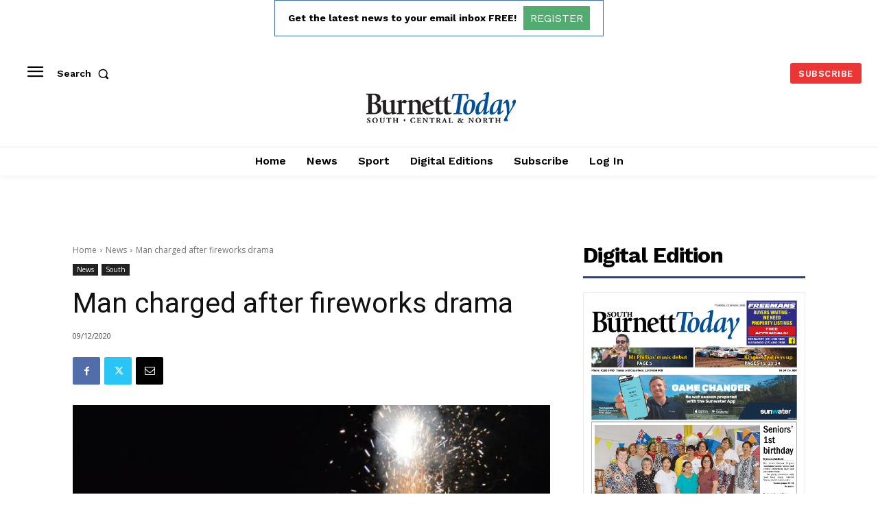

--- FILE ---
content_type: text/html; charset=UTF-8
request_url: https://burnetttoday.com.au/news/2020/12/09/man-charged-after-fireworks-drama/
body_size: 60117
content:
<!doctype html >
<!--[if IE 8]>    <html class="ie8" lang="en"> <![endif]-->
<!--[if IE 9]>    <html class="ie9" lang="en"> <![endif]-->
<!--[if gt IE 8]><!--> <html lang="en-US" prefix="og: http://ogp.me/ns# article: http://ogp.me/ns/article#"> <!--<![endif]-->
<head>
    <title>Man charged after fireworks drama | Burnett Today</title>
    <meta charset="UTF-8" />
    <meta name="viewport" content="width=device-width, initial-scale=1.0">
    <link rel="pingback" href="https://burnetttoday.com.au/xmlrpc.php" />
    <meta name='robots' content='index, follow, max-image-preview:large, max-snippet:-1, max-video-preview:-1' />
	<style>img:is([sizes="auto" i], [sizes^="auto," i]) { contain-intrinsic-size: 3000px 1500px }</style>
	<link rel="icon" type="image/png" href="https://burnetttoday.com.au/wp-content/uploads/2020/07/favicon-32x32-1.png">
	<!-- This site is optimized with the Yoast SEO plugin v26.2 - https://yoast.com/wordpress/plugins/seo/ -->
	<link rel="canonical" href="https://burnetttoday.com.au/news/2020/12/09/man-charged-after-fireworks-drama/" />
	<meta name="twitter:card" content="summary_large_image" />
	<meta name="twitter:title" content="Man charged after fireworks drama | Burnett Today" />
	<meta name="twitter:description" content="A Kingaroy man will face court after a fence was damaged from fireworks. Police were called to an Oasis St [&hellip;]" />
	<meta name="twitter:image" content="https://burnetttoday.com.au/wp-content/uploads/2020/12/Fireworks_223743_01.jpg" />
	<script type="application/ld+json" class="yoast-schema-graph">{"@context":"https://schema.org","@graph":[{"@type":"WebPage","@id":"https://burnetttoday.com.au/news/2020/12/09/man-charged-after-fireworks-drama/","url":"https://burnetttoday.com.au/news/2020/12/09/man-charged-after-fireworks-drama/","name":"Man charged after fireworks drama | Burnett Today","isPartOf":{"@id":"https://burnetttoday.com.au/#website"},"primaryImageOfPage":{"@id":"https://burnetttoday.com.au/news/2020/12/09/man-charged-after-fireworks-drama/#primaryimage"},"image":{"@id":"https://burnetttoday.com.au/news/2020/12/09/man-charged-after-fireworks-drama/#primaryimage"},"thumbnailUrl":"https://burnetttoday.com.au/wp-content/uploads/2020/12/Fireworks_223743_01.jpg","datePublished":"2020-12-09T02:37:03+00:00","dateModified":"2020-12-09T02:37:06+00:00","author":{"@id":"https://burnetttoday.com.au/#/schema/person/ccf72e3d1e84310572634006f6297d91"},"breadcrumb":{"@id":"https://burnetttoday.com.au/news/2020/12/09/man-charged-after-fireworks-drama/#breadcrumb"},"inLanguage":"en-US","potentialAction":[{"@type":"ReadAction","target":["https://burnetttoday.com.au/news/2020/12/09/man-charged-after-fireworks-drama/"]}]},{"@type":"ImageObject","inLanguage":"en-US","@id":"https://burnetttoday.com.au/news/2020/12/09/man-charged-after-fireworks-drama/#primaryimage","url":"https://burnetttoday.com.au/wp-content/uploads/2020/12/Fireworks_223743_01.jpg","contentUrl":"https://burnetttoday.com.au/wp-content/uploads/2020/12/Fireworks_223743_01.jpg","width":600,"height":398,"caption":"Police will allege the fire was started by fireworks. Picture: Pixabay"},{"@type":"BreadcrumbList","@id":"https://burnetttoday.com.au/news/2020/12/09/man-charged-after-fireworks-drama/#breadcrumb","itemListElement":[{"@type":"ListItem","position":1,"name":"Home","item":"https://burnetttoday.com.au/"},{"@type":"ListItem","position":2,"name":"Man charged after fireworks drama"}]},{"@type":"WebSite","@id":"https://burnetttoday.com.au/#website","url":"https://burnetttoday.com.au/","name":"Burnett Today","description":"Local news and information in the South Burnett QLD district","potentialAction":[{"@type":"SearchAction","target":{"@type":"EntryPoint","urlTemplate":"https://burnetttoday.com.au/?s={search_term_string}"},"query-input":{"@type":"PropertyValueSpecification","valueRequired":true,"valueName":"search_term_string"}}],"inLanguage":"en-US"},{"@type":"Person","@id":"https://burnetttoday.com.au/#/schema/person/ccf72e3d1e84310572634006f6297d91","name":"Jim Jin","image":{"@type":"ImageObject","inLanguage":"en-US","@id":"https://burnetttoday.com.au/#/schema/person/image/","url":"https://secure.gravatar.com/avatar/31da92f7bad1bcb20d6dcf1f3847cfb30e25fe5fa7241a957bb0a54688f6c627?s=96&d=mm&r=g","contentUrl":"https://secure.gravatar.com/avatar/31da92f7bad1bcb20d6dcf1f3847cfb30e25fe5fa7241a957bb0a54688f6c627?s=96&d=mm&r=g","caption":"Jim Jin"}}]}</script>
	<!-- / Yoast SEO plugin. -->


<link rel='dns-prefetch' href='//fonts.googleapis.com' />
<link rel="alternate" type="application/rss+xml" title="Burnett Today &raquo; Feed" href="https://burnetttoday.com.au/feed/" />
<script type="text/javascript">
/* <![CDATA[ */
window._wpemojiSettings = {"baseUrl":"https:\/\/s.w.org\/images\/core\/emoji\/16.0.1\/72x72\/","ext":".png","svgUrl":"https:\/\/s.w.org\/images\/core\/emoji\/16.0.1\/svg\/","svgExt":".svg","source":{"concatemoji":"https:\/\/burnetttoday.com.au\/wp-includes\/js\/wp-emoji-release.min.js?ver=6.8.3"}};
/*! This file is auto-generated */
!function(s,n){var o,i,e;function c(e){try{var t={supportTests:e,timestamp:(new Date).valueOf()};sessionStorage.setItem(o,JSON.stringify(t))}catch(e){}}function p(e,t,n){e.clearRect(0,0,e.canvas.width,e.canvas.height),e.fillText(t,0,0);var t=new Uint32Array(e.getImageData(0,0,e.canvas.width,e.canvas.height).data),a=(e.clearRect(0,0,e.canvas.width,e.canvas.height),e.fillText(n,0,0),new Uint32Array(e.getImageData(0,0,e.canvas.width,e.canvas.height).data));return t.every(function(e,t){return e===a[t]})}function u(e,t){e.clearRect(0,0,e.canvas.width,e.canvas.height),e.fillText(t,0,0);for(var n=e.getImageData(16,16,1,1),a=0;a<n.data.length;a++)if(0!==n.data[a])return!1;return!0}function f(e,t,n,a){switch(t){case"flag":return n(e,"\ud83c\udff3\ufe0f\u200d\u26a7\ufe0f","\ud83c\udff3\ufe0f\u200b\u26a7\ufe0f")?!1:!n(e,"\ud83c\udde8\ud83c\uddf6","\ud83c\udde8\u200b\ud83c\uddf6")&&!n(e,"\ud83c\udff4\udb40\udc67\udb40\udc62\udb40\udc65\udb40\udc6e\udb40\udc67\udb40\udc7f","\ud83c\udff4\u200b\udb40\udc67\u200b\udb40\udc62\u200b\udb40\udc65\u200b\udb40\udc6e\u200b\udb40\udc67\u200b\udb40\udc7f");case"emoji":return!a(e,"\ud83e\udedf")}return!1}function g(e,t,n,a){var r="undefined"!=typeof WorkerGlobalScope&&self instanceof WorkerGlobalScope?new OffscreenCanvas(300,150):s.createElement("canvas"),o=r.getContext("2d",{willReadFrequently:!0}),i=(o.textBaseline="top",o.font="600 32px Arial",{});return e.forEach(function(e){i[e]=t(o,e,n,a)}),i}function t(e){var t=s.createElement("script");t.src=e,t.defer=!0,s.head.appendChild(t)}"undefined"!=typeof Promise&&(o="wpEmojiSettingsSupports",i=["flag","emoji"],n.supports={everything:!0,everythingExceptFlag:!0},e=new Promise(function(e){s.addEventListener("DOMContentLoaded",e,{once:!0})}),new Promise(function(t){var n=function(){try{var e=JSON.parse(sessionStorage.getItem(o));if("object"==typeof e&&"number"==typeof e.timestamp&&(new Date).valueOf()<e.timestamp+604800&&"object"==typeof e.supportTests)return e.supportTests}catch(e){}return null}();if(!n){if("undefined"!=typeof Worker&&"undefined"!=typeof OffscreenCanvas&&"undefined"!=typeof URL&&URL.createObjectURL&&"undefined"!=typeof Blob)try{var e="postMessage("+g.toString()+"("+[JSON.stringify(i),f.toString(),p.toString(),u.toString()].join(",")+"));",a=new Blob([e],{type:"text/javascript"}),r=new Worker(URL.createObjectURL(a),{name:"wpTestEmojiSupports"});return void(r.onmessage=function(e){c(n=e.data),r.terminate(),t(n)})}catch(e){}c(n=g(i,f,p,u))}t(n)}).then(function(e){for(var t in e)n.supports[t]=e[t],n.supports.everything=n.supports.everything&&n.supports[t],"flag"!==t&&(n.supports.everythingExceptFlag=n.supports.everythingExceptFlag&&n.supports[t]);n.supports.everythingExceptFlag=n.supports.everythingExceptFlag&&!n.supports.flag,n.DOMReady=!1,n.readyCallback=function(){n.DOMReady=!0}}).then(function(){return e}).then(function(){var e;n.supports.everything||(n.readyCallback(),(e=n.source||{}).concatemoji?t(e.concatemoji):e.wpemoji&&e.twemoji&&(t(e.twemoji),t(e.wpemoji)))}))}((window,document),window._wpemojiSettings);
/* ]]> */
</script>
<link rel='stylesheet' id='mp-theme-css' href='https://burnetttoday.com.au/wp-content/plugins/memberpress/css/ui/theme.css?ver=1.12.10' type='text/css' media='all' />
<link rel='stylesheet' id='dashicons-css' href='https://burnetttoday.com.au/wp-includes/css/dashicons.min.css?ver=6.8.3' type='text/css' media='all' />
<link rel='stylesheet' id='mp-login-css-css' href='https://burnetttoday.com.au/wp-content/plugins/memberpress/css/ui/login.css?ver=1.12.10' type='text/css' media='all' />
<style id='wp-emoji-styles-inline-css' type='text/css'>

	img.wp-smiley, img.emoji {
		display: inline !important;
		border: none !important;
		box-shadow: none !important;
		height: 1em !important;
		width: 1em !important;
		margin: 0 0.07em !important;
		vertical-align: -0.1em !important;
		background: none !important;
		padding: 0 !important;
	}
</style>
<link rel='stylesheet' id='wp-block-library-css' href='https://burnetttoday.com.au/wp-includes/css/dist/block-library/style.min.css?ver=6.8.3' type='text/css' media='all' />
<style id='classic-theme-styles-inline-css' type='text/css'>
/*! This file is auto-generated */
.wp-block-button__link{color:#fff;background-color:#32373c;border-radius:9999px;box-shadow:none;text-decoration:none;padding:calc(.667em + 2px) calc(1.333em + 2px);font-size:1.125em}.wp-block-file__button{background:#32373c;color:#fff;text-decoration:none}
</style>
<link rel='stylesheet' id='gutenberg-pdfjs-css' href='https://burnetttoday.com.au/wp-content/plugins/pdfjs-viewer-shortcode/inc/../blocks/dist/style.css?ver=2.2.3' type='text/css' media='all' />
<style id='global-styles-inline-css' type='text/css'>
:root{--wp--preset--aspect-ratio--square: 1;--wp--preset--aspect-ratio--4-3: 4/3;--wp--preset--aspect-ratio--3-4: 3/4;--wp--preset--aspect-ratio--3-2: 3/2;--wp--preset--aspect-ratio--2-3: 2/3;--wp--preset--aspect-ratio--16-9: 16/9;--wp--preset--aspect-ratio--9-16: 9/16;--wp--preset--color--black: #000000;--wp--preset--color--cyan-bluish-gray: #abb8c3;--wp--preset--color--white: #ffffff;--wp--preset--color--pale-pink: #f78da7;--wp--preset--color--vivid-red: #cf2e2e;--wp--preset--color--luminous-vivid-orange: #ff6900;--wp--preset--color--luminous-vivid-amber: #fcb900;--wp--preset--color--light-green-cyan: #7bdcb5;--wp--preset--color--vivid-green-cyan: #00d084;--wp--preset--color--pale-cyan-blue: #8ed1fc;--wp--preset--color--vivid-cyan-blue: #0693e3;--wp--preset--color--vivid-purple: #9b51e0;--wp--preset--gradient--vivid-cyan-blue-to-vivid-purple: linear-gradient(135deg,rgba(6,147,227,1) 0%,rgb(155,81,224) 100%);--wp--preset--gradient--light-green-cyan-to-vivid-green-cyan: linear-gradient(135deg,rgb(122,220,180) 0%,rgb(0,208,130) 100%);--wp--preset--gradient--luminous-vivid-amber-to-luminous-vivid-orange: linear-gradient(135deg,rgba(252,185,0,1) 0%,rgba(255,105,0,1) 100%);--wp--preset--gradient--luminous-vivid-orange-to-vivid-red: linear-gradient(135deg,rgba(255,105,0,1) 0%,rgb(207,46,46) 100%);--wp--preset--gradient--very-light-gray-to-cyan-bluish-gray: linear-gradient(135deg,rgb(238,238,238) 0%,rgb(169,184,195) 100%);--wp--preset--gradient--cool-to-warm-spectrum: linear-gradient(135deg,rgb(74,234,220) 0%,rgb(151,120,209) 20%,rgb(207,42,186) 40%,rgb(238,44,130) 60%,rgb(251,105,98) 80%,rgb(254,248,76) 100%);--wp--preset--gradient--blush-light-purple: linear-gradient(135deg,rgb(255,206,236) 0%,rgb(152,150,240) 100%);--wp--preset--gradient--blush-bordeaux: linear-gradient(135deg,rgb(254,205,165) 0%,rgb(254,45,45) 50%,rgb(107,0,62) 100%);--wp--preset--gradient--luminous-dusk: linear-gradient(135deg,rgb(255,203,112) 0%,rgb(199,81,192) 50%,rgb(65,88,208) 100%);--wp--preset--gradient--pale-ocean: linear-gradient(135deg,rgb(255,245,203) 0%,rgb(182,227,212) 50%,rgb(51,167,181) 100%);--wp--preset--gradient--electric-grass: linear-gradient(135deg,rgb(202,248,128) 0%,rgb(113,206,126) 100%);--wp--preset--gradient--midnight: linear-gradient(135deg,rgb(2,3,129) 0%,rgb(40,116,252) 100%);--wp--preset--font-size--small: 11px;--wp--preset--font-size--medium: 20px;--wp--preset--font-size--large: 32px;--wp--preset--font-size--x-large: 42px;--wp--preset--font-size--regular: 15px;--wp--preset--font-size--larger: 50px;--wp--preset--spacing--20: 0.44rem;--wp--preset--spacing--30: 0.67rem;--wp--preset--spacing--40: 1rem;--wp--preset--spacing--50: 1.5rem;--wp--preset--spacing--60: 2.25rem;--wp--preset--spacing--70: 3.38rem;--wp--preset--spacing--80: 5.06rem;--wp--preset--shadow--natural: 6px 6px 9px rgba(0, 0, 0, 0.2);--wp--preset--shadow--deep: 12px 12px 50px rgba(0, 0, 0, 0.4);--wp--preset--shadow--sharp: 6px 6px 0px rgba(0, 0, 0, 0.2);--wp--preset--shadow--outlined: 6px 6px 0px -3px rgba(255, 255, 255, 1), 6px 6px rgba(0, 0, 0, 1);--wp--preset--shadow--crisp: 6px 6px 0px rgba(0, 0, 0, 1);}:where(.is-layout-flex){gap: 0.5em;}:where(.is-layout-grid){gap: 0.5em;}body .is-layout-flex{display: flex;}.is-layout-flex{flex-wrap: wrap;align-items: center;}.is-layout-flex > :is(*, div){margin: 0;}body .is-layout-grid{display: grid;}.is-layout-grid > :is(*, div){margin: 0;}:where(.wp-block-columns.is-layout-flex){gap: 2em;}:where(.wp-block-columns.is-layout-grid){gap: 2em;}:where(.wp-block-post-template.is-layout-flex){gap: 1.25em;}:where(.wp-block-post-template.is-layout-grid){gap: 1.25em;}.has-black-color{color: var(--wp--preset--color--black) !important;}.has-cyan-bluish-gray-color{color: var(--wp--preset--color--cyan-bluish-gray) !important;}.has-white-color{color: var(--wp--preset--color--white) !important;}.has-pale-pink-color{color: var(--wp--preset--color--pale-pink) !important;}.has-vivid-red-color{color: var(--wp--preset--color--vivid-red) !important;}.has-luminous-vivid-orange-color{color: var(--wp--preset--color--luminous-vivid-orange) !important;}.has-luminous-vivid-amber-color{color: var(--wp--preset--color--luminous-vivid-amber) !important;}.has-light-green-cyan-color{color: var(--wp--preset--color--light-green-cyan) !important;}.has-vivid-green-cyan-color{color: var(--wp--preset--color--vivid-green-cyan) !important;}.has-pale-cyan-blue-color{color: var(--wp--preset--color--pale-cyan-blue) !important;}.has-vivid-cyan-blue-color{color: var(--wp--preset--color--vivid-cyan-blue) !important;}.has-vivid-purple-color{color: var(--wp--preset--color--vivid-purple) !important;}.has-black-background-color{background-color: var(--wp--preset--color--black) !important;}.has-cyan-bluish-gray-background-color{background-color: var(--wp--preset--color--cyan-bluish-gray) !important;}.has-white-background-color{background-color: var(--wp--preset--color--white) !important;}.has-pale-pink-background-color{background-color: var(--wp--preset--color--pale-pink) !important;}.has-vivid-red-background-color{background-color: var(--wp--preset--color--vivid-red) !important;}.has-luminous-vivid-orange-background-color{background-color: var(--wp--preset--color--luminous-vivid-orange) !important;}.has-luminous-vivid-amber-background-color{background-color: var(--wp--preset--color--luminous-vivid-amber) !important;}.has-light-green-cyan-background-color{background-color: var(--wp--preset--color--light-green-cyan) !important;}.has-vivid-green-cyan-background-color{background-color: var(--wp--preset--color--vivid-green-cyan) !important;}.has-pale-cyan-blue-background-color{background-color: var(--wp--preset--color--pale-cyan-blue) !important;}.has-vivid-cyan-blue-background-color{background-color: var(--wp--preset--color--vivid-cyan-blue) !important;}.has-vivid-purple-background-color{background-color: var(--wp--preset--color--vivid-purple) !important;}.has-black-border-color{border-color: var(--wp--preset--color--black) !important;}.has-cyan-bluish-gray-border-color{border-color: var(--wp--preset--color--cyan-bluish-gray) !important;}.has-white-border-color{border-color: var(--wp--preset--color--white) !important;}.has-pale-pink-border-color{border-color: var(--wp--preset--color--pale-pink) !important;}.has-vivid-red-border-color{border-color: var(--wp--preset--color--vivid-red) !important;}.has-luminous-vivid-orange-border-color{border-color: var(--wp--preset--color--luminous-vivid-orange) !important;}.has-luminous-vivid-amber-border-color{border-color: var(--wp--preset--color--luminous-vivid-amber) !important;}.has-light-green-cyan-border-color{border-color: var(--wp--preset--color--light-green-cyan) !important;}.has-vivid-green-cyan-border-color{border-color: var(--wp--preset--color--vivid-green-cyan) !important;}.has-pale-cyan-blue-border-color{border-color: var(--wp--preset--color--pale-cyan-blue) !important;}.has-vivid-cyan-blue-border-color{border-color: var(--wp--preset--color--vivid-cyan-blue) !important;}.has-vivid-purple-border-color{border-color: var(--wp--preset--color--vivid-purple) !important;}.has-vivid-cyan-blue-to-vivid-purple-gradient-background{background: var(--wp--preset--gradient--vivid-cyan-blue-to-vivid-purple) !important;}.has-light-green-cyan-to-vivid-green-cyan-gradient-background{background: var(--wp--preset--gradient--light-green-cyan-to-vivid-green-cyan) !important;}.has-luminous-vivid-amber-to-luminous-vivid-orange-gradient-background{background: var(--wp--preset--gradient--luminous-vivid-amber-to-luminous-vivid-orange) !important;}.has-luminous-vivid-orange-to-vivid-red-gradient-background{background: var(--wp--preset--gradient--luminous-vivid-orange-to-vivid-red) !important;}.has-very-light-gray-to-cyan-bluish-gray-gradient-background{background: var(--wp--preset--gradient--very-light-gray-to-cyan-bluish-gray) !important;}.has-cool-to-warm-spectrum-gradient-background{background: var(--wp--preset--gradient--cool-to-warm-spectrum) !important;}.has-blush-light-purple-gradient-background{background: var(--wp--preset--gradient--blush-light-purple) !important;}.has-blush-bordeaux-gradient-background{background: var(--wp--preset--gradient--blush-bordeaux) !important;}.has-luminous-dusk-gradient-background{background: var(--wp--preset--gradient--luminous-dusk) !important;}.has-pale-ocean-gradient-background{background: var(--wp--preset--gradient--pale-ocean) !important;}.has-electric-grass-gradient-background{background: var(--wp--preset--gradient--electric-grass) !important;}.has-midnight-gradient-background{background: var(--wp--preset--gradient--midnight) !important;}.has-small-font-size{font-size: var(--wp--preset--font-size--small) !important;}.has-medium-font-size{font-size: var(--wp--preset--font-size--medium) !important;}.has-large-font-size{font-size: var(--wp--preset--font-size--large) !important;}.has-x-large-font-size{font-size: var(--wp--preset--font-size--x-large) !important;}
:where(.wp-block-post-template.is-layout-flex){gap: 1.25em;}:where(.wp-block-post-template.is-layout-grid){gap: 1.25em;}
:where(.wp-block-columns.is-layout-flex){gap: 2em;}:where(.wp-block-columns.is-layout-grid){gap: 2em;}
:root :where(.wp-block-pullquote){font-size: 1.5em;line-height: 1.6;}
</style>
<link rel='stylesheet' id='real3d-flipbook-style-css' href='https://burnetttoday.com.au/wp-content/plugins/real3d-flipbook/css/flipbook.style.css?ver=3.17.1' type='text/css' media='all' />
<link rel='stylesheet' id='real3d-flipbook-font-awesome-css' href='https://burnetttoday.com.au/wp-content/plugins/real3d-flipbook/css/font-awesome.css?ver=3.17.1' type='text/css' media='all' />
<link rel='stylesheet' id='if-menu-site-css-css' href='https://burnetttoday.com.au/wp-content/plugins/if-menu/assets/if-menu-site.css?ver=6.8.3' type='text/css' media='all' />
<link rel='stylesheet' id='td-plugin-multi-purpose-css' href='https://burnetttoday.com.au/wp-content/plugins/td-composer/td-multi-purpose/style.css?ver=7cd248d7ca13c255207c3f8b916c3f00' type='text/css' media='all' />
<link rel='stylesheet' id='google-fonts-style-css' href='https://fonts.googleapis.com/css?family=Work+Sans%3A400%2C400italic%2C500%2C500italic%2C600%2C600italic%2C700%2C700italic%7COpen+Sans%3A400%2C600%2C700%2C400italic%2C500%2C500italic%2C600italic%2C700italic%7CRoboto%3A400%2C600%2C700%2C400italic%2C500%2C500italic%2C600italic%2C700italic%7CWork+Sans%3A600%2C400%2C500%2C700%7CPT+Serif%3A600%2C700%2C400&#038;display=swap&#038;ver=12.7.3' type='text/css' media='all' />
<link rel='stylesheet' id='td-theme-css' href='https://burnetttoday.com.au/wp-content/themes/Newspaper/style.css?ver=12.7.3' type='text/css' media='all' />
<style id='td-theme-inline-css' type='text/css'>@media (max-width:767px){.td-header-desktop-wrap{display:none}}@media (min-width:767px){.td-header-mobile-wrap{display:none}}</style>
<link rel='stylesheet' id='td-theme-child-css' href='https://burnetttoday.com.au/wp-content/themes/Newspaper-child/style.css?ver=12.7.3c' type='text/css' media='all' />
<link rel='stylesheet' id='td-multipurpose-css' href='https://burnetttoday.com.au/wp-content/plugins/td-composer/assets/fonts/td-multipurpose/td-multipurpose.css?ver=7cd248d7ca13c255207c3f8b916c3f00' type='text/css' media='all' />
<link rel='stylesheet' id='rpt-css' href='https://burnetttoday.com.au/wp-content/plugins/dk-pricr-responsive-pricing-table/inc/css/rpt_style.min.css?ver=5.1.12' type='text/css' media='all' />
<link rel='stylesheet' id='td-legacy-framework-front-style-css' href='https://burnetttoday.com.au/wp-content/plugins/td-composer/legacy/Newspaper/assets/css/td_legacy_main.css?ver=7cd248d7ca13c255207c3f8b916c3f00' type='text/css' media='all' />
<link rel='stylesheet' id='td-standard-pack-framework-front-style-css' href='https://burnetttoday.com.au/wp-content/plugins/td-standard-pack/Newspaper/assets/css/td_standard_pack_main.css?ver=c12e6da63ed2f212e87e44e5e9b9a302' type='text/css' media='all' />
<link rel='stylesheet' id='tdb_style_cloud_templates_front-css' href='https://burnetttoday.com.au/wp-content/plugins/td-cloud-library/assets/css/tdb_main.css?ver=6127d3b6131f900b2e62bb855b13dc3b' type='text/css' media='all' />
<script type="text/javascript" src="https://burnetttoday.com.au/wp-includes/js/jquery/jquery.min.js?ver=3.7.1" id="jquery-core-js"></script>
<script type="text/javascript" src="https://burnetttoday.com.au/wp-includes/js/jquery/jquery-migrate.min.js?ver=3.4.1" id="jquery-migrate-js"></script>
<script type="text/javascript" src="https://burnetttoday.com.au/wp-includes/js/underscore.min.js?ver=1.13.7" id="underscore-js"></script>
<script type="text/javascript" src="https://burnetttoday.com.au/wp-includes/js/dist/hooks.min.js?ver=4d63a3d491d11ffd8ac6" id="wp-hooks-js"></script>
<script type="text/javascript" src="https://burnetttoday.com.au/wp-includes/js/dist/i18n.min.js?ver=5e580eb46a90c2b997e6" id="wp-i18n-js"></script>
<script type="text/javascript" id="wp-i18n-js-after">
/* <![CDATA[ */
wp.i18n.setLocaleData( { 'text direction\u0004ltr': [ 'ltr' ] } );
/* ]]> */
</script>
<script type="text/javascript" src="https://burnetttoday.com.au/wp-content/plugins/memberpress/js/login.js?ver=1.12.10" id="mepr-login-js-js"></script>
<script type="text/javascript" src="https://burnetttoday.com.au/wp-content/plugins/real3d-flipbook/js/iscroll.min.js?ver=3.17.1" id="real3d-flipbook-iscroll-js"></script>
<script type="text/javascript" src="https://burnetttoday.com.au/wp-content/plugins/real3d-flipbook/js/flipbook.min.js?ver=3.17.1" id="real3d-flipbook-js"></script>
<script type="text/javascript" src="https://burnetttoday.com.au/wp-content/plugins/real3d-flipbook/js/flipbook.book3.min.js?ver=3.17.1" id="real3d-flipbook-book3-js"></script>
<script type="text/javascript" src="https://burnetttoday.com.au/wp-content/plugins/real3d-flipbook/js/flipbook.swipe.min.js?ver=3.17.1" id="real3d-flipbook-bookswipe-js"></script>
<script type="text/javascript" src="https://burnetttoday.com.au/wp-content/plugins/real3d-flipbook/js/embed.js?ver=3.17.1" id="real3d-flipbook-embed-js"></script>
<script type="text/javascript" src="https://burnetttoday.com.au/wp-content/plugins/dk-pricr-responsive-pricing-table/inc/js/rpt.min.js?ver=5.1.12" id="rpt-js"></script>
<link rel="https://api.w.org/" href="https://burnetttoday.com.au/wp-json/" /><link rel="alternate" title="JSON" type="application/json" href="https://burnetttoday.com.au/wp-json/wp/v2/posts/3627" /><link rel="EditURI" type="application/rsd+xml" title="RSD" href="https://burnetttoday.com.au/xmlrpc.php?rsd" />
<link rel='shortlink' href='https://burnetttoday.com.au/?p=3627' />
<link rel="alternate" title="oEmbed (JSON)" type="application/json+oembed" href="https://burnetttoday.com.au/wp-json/oembed/1.0/embed?url=https%3A%2F%2Fburnetttoday.com.au%2Fnews%2F2020%2F12%2F09%2Fman-charged-after-fireworks-drama%2F" />
<link rel="alternate" title="oEmbed (XML)" type="text/xml+oembed" href="https://burnetttoday.com.au/wp-json/oembed/1.0/embed?url=https%3A%2F%2Fburnetttoday.com.au%2Fnews%2F2020%2F12%2F09%2Fman-charged-after-fireworks-drama%2F&#038;format=xml" />
<meta property="og:title" name="og:title" content="Man charged after fireworks drama" />
<meta property="og:type" name="og:type" content="article" />
<meta property="og:image" name="og:image" content="https://burnetttoday.com.au/wp-content/uploads/2020/12/Fireworks_223743_01.jpg" />
<meta property="og:url" name="og:url" content="https://burnetttoday.com.au/news/2020/12/09/man-charged-after-fireworks-drama/" />
<meta property="og:description" name="og:description" content="A Kingaroy man will face court after a fence was damaged from fireworks. Police were called to an Oasis St [...]" />
<meta property="og:locale" name="og:locale" content="en_US" />
<meta property="og:site_name" name="og:site_name" content="Burnett Today" />
<meta property="twitter:card" name="twitter:card" content="summary_large_image" />
<meta property="article:tag" name="article:tag" content="News" />
<meta property="article:section" name="article:section" content="News" />
<meta property="article:published_time" name="article:published_time" content="2020-12-09T13:37:03+11:00" />
<meta property="article:modified_time" name="article:modified_time" content="2020-12-09T13:37:06+11:00" />
<meta property="article:author" name="article:author" content="https://burnetttoday.com.au/author/jimjin/" />
    <script>
        window.tdb_global_vars = {"wpRestUrl":"https:\/\/burnetttoday.com.au\/wp-json\/","permalinkStructure":"\/%category%\/%year%\/%monthnum%\/%day%\/%postname%\/"};
        window.tdb_p_autoload_vars = {"isAjax":false,"isAdminBarShowing":false,"autoloadStatus":"off","origPostEditUrl":null};
    </script>
    
    <style id="tdb-global-colors">:root{--accent-color:#fff;--custom-color-1:#2a428c}</style>

    
	
<!-- JS generated by theme -->

<script type="text/javascript" id="td-generated-header-js">
    
    

	    var tdBlocksArray = []; //here we store all the items for the current page

	    // td_block class - each ajax block uses a object of this class for requests
	    function tdBlock() {
		    this.id = '';
		    this.block_type = 1; //block type id (1-234 etc)
		    this.atts = '';
		    this.td_column_number = '';
		    this.td_current_page = 1; //
		    this.post_count = 0; //from wp
		    this.found_posts = 0; //from wp
		    this.max_num_pages = 0; //from wp
		    this.td_filter_value = ''; //current live filter value
		    this.is_ajax_running = false;
		    this.td_user_action = ''; // load more or infinite loader (used by the animation)
		    this.header_color = '';
		    this.ajax_pagination_infinite_stop = ''; //show load more at page x
	    }

        // td_js_generator - mini detector
        ( function () {
            var htmlTag = document.getElementsByTagName("html")[0];

	        if ( navigator.userAgent.indexOf("MSIE 10.0") > -1 ) {
                htmlTag.className += ' ie10';
            }

            if ( !!navigator.userAgent.match(/Trident.*rv\:11\./) ) {
                htmlTag.className += ' ie11';
            }

	        if ( navigator.userAgent.indexOf("Edge") > -1 ) {
                htmlTag.className += ' ieEdge';
            }

            if ( /(iPad|iPhone|iPod)/g.test(navigator.userAgent) ) {
                htmlTag.className += ' td-md-is-ios';
            }

            var user_agent = navigator.userAgent.toLowerCase();
            if ( user_agent.indexOf("android") > -1 ) {
                htmlTag.className += ' td-md-is-android';
            }

            if ( -1 !== navigator.userAgent.indexOf('Mac OS X')  ) {
                htmlTag.className += ' td-md-is-os-x';
            }

            if ( /chrom(e|ium)/.test(navigator.userAgent.toLowerCase()) ) {
               htmlTag.className += ' td-md-is-chrome';
            }

            if ( -1 !== navigator.userAgent.indexOf('Firefox') ) {
                htmlTag.className += ' td-md-is-firefox';
            }

            if ( -1 !== navigator.userAgent.indexOf('Safari') && -1 === navigator.userAgent.indexOf('Chrome') ) {
                htmlTag.className += ' td-md-is-safari';
            }

            if( -1 !== navigator.userAgent.indexOf('IEMobile') ){
                htmlTag.className += ' td-md-is-iemobile';
            }

        })();

        var tdLocalCache = {};

        ( function () {
            "use strict";

            tdLocalCache = {
                data: {},
                remove: function (resource_id) {
                    delete tdLocalCache.data[resource_id];
                },
                exist: function (resource_id) {
                    return tdLocalCache.data.hasOwnProperty(resource_id) && tdLocalCache.data[resource_id] !== null;
                },
                get: function (resource_id) {
                    return tdLocalCache.data[resource_id];
                },
                set: function (resource_id, cachedData) {
                    tdLocalCache.remove(resource_id);
                    tdLocalCache.data[resource_id] = cachedData;
                }
            };
        })();

    
    
var td_viewport_interval_list=[{"limitBottom":767,"sidebarWidth":228},{"limitBottom":1018,"sidebarWidth":300},{"limitBottom":1140,"sidebarWidth":324}];
var tdc_is_installed="yes";
var tdc_domain_active=false;
var td_ajax_url="https:\/\/burnetttoday.com.au\/wp-admin\/admin-ajax.php?td_theme_name=Newspaper&v=12.7.3";
var td_get_template_directory_uri="https:\/\/burnetttoday.com.au\/wp-content\/plugins\/td-composer\/legacy\/common";
var tds_snap_menu="";
var tds_logo_on_sticky="";
var tds_header_style="8";
var td_please_wait="Please wait...";
var td_email_user_pass_incorrect="User or password incorrect!";
var td_email_user_incorrect="Email or username incorrect!";
var td_email_incorrect="Email incorrect!";
var td_user_incorrect="Username incorrect!";
var td_email_user_empty="Email or username empty!";
var td_pass_empty="Pass empty!";
var td_pass_pattern_incorrect="Invalid Pass Pattern!";
var td_retype_pass_incorrect="Retyped Pass incorrect!";
var tds_more_articles_on_post_enable="";
var tds_more_articles_on_post_time_to_wait="";
var tds_more_articles_on_post_pages_distance_from_top=0;
var tds_captcha="";
var tds_theme_color_site_wide="#1a4f9b";
var tds_smart_sidebar="";
var tdThemeName="Newspaper";
var tdThemeNameWl="Newspaper";
var td_magnific_popup_translation_tPrev="Previous (Left arrow key)";
var td_magnific_popup_translation_tNext="Next (Right arrow key)";
var td_magnific_popup_translation_tCounter="%curr% of %total%";
var td_magnific_popup_translation_ajax_tError="The content from %url% could not be loaded.";
var td_magnific_popup_translation_image_tError="The image #%curr% could not be loaded.";
var tdBlockNonce="f9badbd976";
var tdMobileMenu="enabled";
var tdMobileSearch="enabled";
var tdDateNamesI18n={"month_names":["January","February","March","April","May","June","July","August","September","October","November","December"],"month_names_short":["Jan","Feb","Mar","Apr","May","Jun","Jul","Aug","Sep","Oct","Nov","Dec"],"day_names":["Sunday","Monday","Tuesday","Wednesday","Thursday","Friday","Saturday"],"day_names_short":["Sun","Mon","Tue","Wed","Thu","Fri","Sat"]};
var tdb_modal_confirm="Save";
var tdb_modal_cancel="Cancel";
var tdb_modal_confirm_alt="Yes";
var tdb_modal_cancel_alt="No";
var td_deploy_mode="deploy";
var td_ad_background_click_link="";
var td_ad_background_click_target="";
</script>


<!-- Header style compiled by theme -->

<style>body,p{font-family:"Work Sans"}:root{--td_theme_color:#1a4f9b;--td_slider_text:rgba(26,79,155,0.7);--td_mobile_gradient_one_mob:#ffffff;--td_mobile_gradient_two_mob:#ffffff;--td_mobile_text_color:#313b45}.td-header-style-12 .td-header-menu-wrap-full,.td-header-style-12 .td-affix,.td-grid-style-1.td-hover-1 .td-big-grid-post:hover .td-post-category,.td-grid-style-5.td-hover-1 .td-big-grid-post:hover .td-post-category,.td_category_template_3 .td-current-sub-category,.td_category_template_8 .td-category-header .td-category a.td-current-sub-category,.td_category_template_4 .td-category-siblings .td-category a:hover,.td_block_big_grid_9.td-grid-style-1 .td-post-category,.td_block_big_grid_9.td-grid-style-5 .td-post-category,.td-grid-style-6.td-hover-1 .td-module-thumb:after,.tdm-menu-active-style5 .td-header-menu-wrap .sf-menu>.current-menu-item>a,.tdm-menu-active-style5 .td-header-menu-wrap .sf-menu>.current-menu-ancestor>a,.tdm-menu-active-style5 .td-header-menu-wrap .sf-menu>.current-category-ancestor>a,.tdm-menu-active-style5 .td-header-menu-wrap .sf-menu>li>a:hover,.tdm-menu-active-style5 .td-header-menu-wrap .sf-menu>.sfHover>a{background-color:#1a4f9b}.td_mega_menu_sub_cats .cur-sub-cat,.td-mega-span h3 a:hover,.td_mod_mega_menu:hover .entry-title a,.header-search-wrap .result-msg a:hover,.td-header-top-menu .td-drop-down-search .td_module_wrap:hover .entry-title a,.td-header-top-menu .td-icon-search:hover,.td-header-wrap .result-msg a:hover,.top-header-menu li a:hover,.top-header-menu .current-menu-item>a,.top-header-menu .current-menu-ancestor>a,.top-header-menu .current-category-ancestor>a,.td-social-icon-wrap>a:hover,.td-header-sp-top-widget .td-social-icon-wrap a:hover,.td_mod_related_posts:hover h3>a,.td-post-template-11 .td-related-title .td-related-left:hover,.td-post-template-11 .td-related-title .td-related-right:hover,.td-post-template-11 .td-related-title .td-cur-simple-item,.td-post-template-11 .td_block_related_posts .td-next-prev-wrap a:hover,.td-category-header .td-pulldown-category-filter-link:hover,.td-category-siblings .td-subcat-dropdown a:hover,.td-category-siblings .td-subcat-dropdown a.td-current-sub-category,.footer-text-wrap .footer-email-wrap a,.footer-social-wrap a:hover,.td_module_17 .td-read-more a:hover,.td_module_18 .td-read-more a:hover,.td_module_19 .td-post-author-name a:hover,.td-pulldown-syle-2 .td-subcat-dropdown:hover .td-subcat-more span,.td-pulldown-syle-2 .td-subcat-dropdown:hover .td-subcat-more i,.td-pulldown-syle-3 .td-subcat-dropdown:hover .td-subcat-more span,.td-pulldown-syle-3 .td-subcat-dropdown:hover .td-subcat-more i,.tdm-menu-active-style3 .tdm-header.td-header-wrap .sf-menu>.current-category-ancestor>a,.tdm-menu-active-style3 .tdm-header.td-header-wrap .sf-menu>.current-menu-ancestor>a,.tdm-menu-active-style3 .tdm-header.td-header-wrap .sf-menu>.current-menu-item>a,.tdm-menu-active-style3 .tdm-header.td-header-wrap .sf-menu>.sfHover>a,.tdm-menu-active-style3 .tdm-header.td-header-wrap .sf-menu>li>a:hover{color:#1a4f9b}.td-mega-menu-page .wpb_content_element ul li a:hover,.td-theme-wrap .td-aj-search-results .td_module_wrap:hover .entry-title a,.td-theme-wrap .header-search-wrap .result-msg a:hover{color:#1a4f9b!important}.td_category_template_8 .td-category-header .td-category a.td-current-sub-category,.td_category_template_4 .td-category-siblings .td-category a:hover,.tdm-menu-active-style4 .tdm-header .sf-menu>.current-menu-item>a,.tdm-menu-active-style4 .tdm-header .sf-menu>.current-menu-ancestor>a,.tdm-menu-active-style4 .tdm-header .sf-menu>.current-category-ancestor>a,.tdm-menu-active-style4 .tdm-header .sf-menu>li>a:hover,.tdm-menu-active-style4 .tdm-header .sf-menu>.sfHover>a{border-color:#1a4f9b}.td-theme-wrap .sf-menu .td-normal-menu .sub-menu{background-color:#d3d3d3}.td-footer-wrapper,.td-footer-wrapper .td_block_template_7 .td-block-title>*,.td-footer-wrapper .td_block_template_17 .td-block-title,.td-footer-wrapper .td-block-title-wrap .td-wrapper-pulldown-filter{background-color:#fbfbfb}.td-footer-wrapper,.td-footer-wrapper a,.td-footer-wrapper .block-title a,.td-footer-wrapper .block-title span,.td-footer-wrapper .block-title label,.td-footer-wrapper .td-excerpt,.td-footer-wrapper .td-post-author-name span,.td-footer-wrapper .td-post-date,.td-footer-wrapper .td-social-style3 .td_social_type a,.td-footer-wrapper .td-social-style3,.td-footer-wrapper .td-social-style4 .td_social_type a,.td-footer-wrapper .td-social-style4,.td-footer-wrapper .td-social-style9,.td-footer-wrapper .td-social-style10,.td-footer-wrapper .td-social-style2 .td_social_type a,.td-footer-wrapper .td-social-style8 .td_social_type a,.td-footer-wrapper .td-social-style2 .td_social_type,.td-footer-wrapper .td-social-style8 .td_social_type,.td-footer-template-13 .td-social-name,.td-footer-wrapper .td_block_template_7 .td-block-title>*{color:#222222}.td-footer-wrapper .widget_calendar th,.td-footer-wrapper .widget_calendar td,.td-footer-wrapper .td-social-style2 .td_social_type .td-social-box,.td-footer-wrapper .td-social-style8 .td_social_type .td-social-box,.td-social-style-2 .td-icon-font:after{border-color:#222222}.td-footer-wrapper .td-module-comments a,.td-footer-wrapper .td-post-category,.td-footer-wrapper .td-slide-meta .td-post-author-name span,.td-footer-wrapper .td-slide-meta .td-post-date{color:#fff}.td-footer-bottom-full .td-container::before{background-color:rgba(34,34,34,0.1)}body,p{font-family:"Work Sans"}:root{--td_theme_color:#1a4f9b;--td_slider_text:rgba(26,79,155,0.7);--td_mobile_gradient_one_mob:#ffffff;--td_mobile_gradient_two_mob:#ffffff;--td_mobile_text_color:#313b45}.td-header-style-12 .td-header-menu-wrap-full,.td-header-style-12 .td-affix,.td-grid-style-1.td-hover-1 .td-big-grid-post:hover .td-post-category,.td-grid-style-5.td-hover-1 .td-big-grid-post:hover .td-post-category,.td_category_template_3 .td-current-sub-category,.td_category_template_8 .td-category-header .td-category a.td-current-sub-category,.td_category_template_4 .td-category-siblings .td-category a:hover,.td_block_big_grid_9.td-grid-style-1 .td-post-category,.td_block_big_grid_9.td-grid-style-5 .td-post-category,.td-grid-style-6.td-hover-1 .td-module-thumb:after,.tdm-menu-active-style5 .td-header-menu-wrap .sf-menu>.current-menu-item>a,.tdm-menu-active-style5 .td-header-menu-wrap .sf-menu>.current-menu-ancestor>a,.tdm-menu-active-style5 .td-header-menu-wrap .sf-menu>.current-category-ancestor>a,.tdm-menu-active-style5 .td-header-menu-wrap .sf-menu>li>a:hover,.tdm-menu-active-style5 .td-header-menu-wrap .sf-menu>.sfHover>a{background-color:#1a4f9b}.td_mega_menu_sub_cats .cur-sub-cat,.td-mega-span h3 a:hover,.td_mod_mega_menu:hover .entry-title a,.header-search-wrap .result-msg a:hover,.td-header-top-menu .td-drop-down-search .td_module_wrap:hover .entry-title a,.td-header-top-menu .td-icon-search:hover,.td-header-wrap .result-msg a:hover,.top-header-menu li a:hover,.top-header-menu .current-menu-item>a,.top-header-menu .current-menu-ancestor>a,.top-header-menu .current-category-ancestor>a,.td-social-icon-wrap>a:hover,.td-header-sp-top-widget .td-social-icon-wrap a:hover,.td_mod_related_posts:hover h3>a,.td-post-template-11 .td-related-title .td-related-left:hover,.td-post-template-11 .td-related-title .td-related-right:hover,.td-post-template-11 .td-related-title .td-cur-simple-item,.td-post-template-11 .td_block_related_posts .td-next-prev-wrap a:hover,.td-category-header .td-pulldown-category-filter-link:hover,.td-category-siblings .td-subcat-dropdown a:hover,.td-category-siblings .td-subcat-dropdown a.td-current-sub-category,.footer-text-wrap .footer-email-wrap a,.footer-social-wrap a:hover,.td_module_17 .td-read-more a:hover,.td_module_18 .td-read-more a:hover,.td_module_19 .td-post-author-name a:hover,.td-pulldown-syle-2 .td-subcat-dropdown:hover .td-subcat-more span,.td-pulldown-syle-2 .td-subcat-dropdown:hover .td-subcat-more i,.td-pulldown-syle-3 .td-subcat-dropdown:hover .td-subcat-more span,.td-pulldown-syle-3 .td-subcat-dropdown:hover .td-subcat-more i,.tdm-menu-active-style3 .tdm-header.td-header-wrap .sf-menu>.current-category-ancestor>a,.tdm-menu-active-style3 .tdm-header.td-header-wrap .sf-menu>.current-menu-ancestor>a,.tdm-menu-active-style3 .tdm-header.td-header-wrap .sf-menu>.current-menu-item>a,.tdm-menu-active-style3 .tdm-header.td-header-wrap .sf-menu>.sfHover>a,.tdm-menu-active-style3 .tdm-header.td-header-wrap .sf-menu>li>a:hover{color:#1a4f9b}.td-mega-menu-page .wpb_content_element ul li a:hover,.td-theme-wrap .td-aj-search-results .td_module_wrap:hover .entry-title a,.td-theme-wrap .header-search-wrap .result-msg a:hover{color:#1a4f9b!important}.td_category_template_8 .td-category-header .td-category a.td-current-sub-category,.td_category_template_4 .td-category-siblings .td-category a:hover,.tdm-menu-active-style4 .tdm-header .sf-menu>.current-menu-item>a,.tdm-menu-active-style4 .tdm-header .sf-menu>.current-menu-ancestor>a,.tdm-menu-active-style4 .tdm-header .sf-menu>.current-category-ancestor>a,.tdm-menu-active-style4 .tdm-header .sf-menu>li>a:hover,.tdm-menu-active-style4 .tdm-header .sf-menu>.sfHover>a{border-color:#1a4f9b}.td-theme-wrap .sf-menu .td-normal-menu .sub-menu{background-color:#d3d3d3}.td-footer-wrapper,.td-footer-wrapper .td_block_template_7 .td-block-title>*,.td-footer-wrapper .td_block_template_17 .td-block-title,.td-footer-wrapper .td-block-title-wrap .td-wrapper-pulldown-filter{background-color:#fbfbfb}.td-footer-wrapper,.td-footer-wrapper a,.td-footer-wrapper .block-title a,.td-footer-wrapper .block-title span,.td-footer-wrapper .block-title label,.td-footer-wrapper .td-excerpt,.td-footer-wrapper .td-post-author-name span,.td-footer-wrapper .td-post-date,.td-footer-wrapper .td-social-style3 .td_social_type a,.td-footer-wrapper .td-social-style3,.td-footer-wrapper .td-social-style4 .td_social_type a,.td-footer-wrapper .td-social-style4,.td-footer-wrapper .td-social-style9,.td-footer-wrapper .td-social-style10,.td-footer-wrapper .td-social-style2 .td_social_type a,.td-footer-wrapper .td-social-style8 .td_social_type a,.td-footer-wrapper .td-social-style2 .td_social_type,.td-footer-wrapper .td-social-style8 .td_social_type,.td-footer-template-13 .td-social-name,.td-footer-wrapper .td_block_template_7 .td-block-title>*{color:#222222}.td-footer-wrapper .widget_calendar th,.td-footer-wrapper .widget_calendar td,.td-footer-wrapper .td-social-style2 .td_social_type .td-social-box,.td-footer-wrapper .td-social-style8 .td_social_type .td-social-box,.td-social-style-2 .td-icon-font:after{border-color:#222222}.td-footer-wrapper .td-module-comments a,.td-footer-wrapper .td-post-category,.td-footer-wrapper .td-slide-meta .td-post-author-name span,.td-footer-wrapper .td-slide-meta .td-post-date{color:#fff}.td-footer-bottom-full .td-container::before{background-color:rgba(34,34,34,0.1)}</style>

<!-- Global site tag (gtag.js) - Google Analytics -->
<script async src="https://www.googletagmanager.com/gtag/js?id=UA-15032772-43"></script>
<script>
  window.dataLayer = window.dataLayer || [];
  function gtag(){dataLayer.push(arguments);}
  gtag('js', new Date());

  gtag('config', 'UA-15032772-43');
</script>


<script async src="https://securepubads.g.doubleclick.net/tag/js/gpt.js"></script>
<script>
  window.googletag = window.googletag || {cmd: []};
  googletag.cmd.push(function() {
    googletag.defineSlot('/1275736/BTMRN', [300, 250], 'div-gpt-ad-mrn').addService(googletag.pubads());
    googletag.defineSlot('/1275736/BTMRM', [300, 250], 'div-gpt-ad-mrm').addService(googletag.pubads());
    googletag.defineSlot('/1275736/BTMRS', [300, 250], 'div-gpt-ad-mrs').addService(googletag.pubads());
googletag.defineSlot('/1275736/BTBBD', [970, 250], 'div-gpt-ad-bbd').addService(googletag.pubads());
googletag.defineSlot('/1275736/BTMB', [320, 50], 'div-ad-gpt-mb').addService(googletag.pubads());


    googletag.pubads().enableSingleRequest();
    googletag.pubads().collapseEmptyDivs();
    googletag.enableServices();
  });
</script>
<!-- Button style compiled by theme -->

<style>.tdm-btn-style1{background-color:#1a4f9b}.tdm-btn-style2:before{border-color:#1a4f9b}.tdm-btn-style2{color:#1a4f9b}.tdm-btn-style3{-webkit-box-shadow:0 2px 16px #1a4f9b;-moz-box-shadow:0 2px 16px #1a4f9b;box-shadow:0 2px 16px #1a4f9b}.tdm-btn-style3:hover{-webkit-box-shadow:0 4px 26px #1a4f9b;-moz-box-shadow:0 4px 26px #1a4f9b;box-shadow:0 4px 26px #1a4f9b}</style>

	<style id="tdw-css-placeholder"></style></head>

<body class="wp-singular post-template-default single single-post postid-3627 single-format-standard wp-theme-Newspaper wp-child-theme-Newspaper-child td-standard-pack man-charged-after-fireworks-drama global-block-template-1 tdb_template_77879 tdb-template  tdc-header-template  tdc-footer-template td-full-layout" itemscope="itemscope" itemtype="https://schema.org/WebPage">

<div class="td-scroll-up" data-style="style1"><i class="td-icon-menu-up"></i></div>
    <div class="td-menu-background" style="visibility:hidden"></div>
<div id="td-mobile-nav" style="visibility:hidden">
    <div class="td-mobile-container">
        <!-- mobile menu top section -->
        <div class="td-menu-socials-wrap">
            <!-- socials -->
            <div class="td-menu-socials">
                
        <span class="td-social-icon-wrap">
            <a target="_blank" href="https://www.facebook.com/BurnettToday" title="Facebook">
                <i class="td-icon-font td-icon-facebook"></i>
                <span style="display: none">Facebook</span>
            </a>
        </span>            </div>
            <!-- close button -->
            <div class="td-mobile-close">
                <span><i class="td-icon-close-mobile"></i></span>
            </div>
        </div>

        <!-- login section -->
        
        <!-- menu section -->
        <div class="td-mobile-content">
            <div class="menu-universal-nav-container"><ul id="menu-universal-nav" class="td-mobile-main-menu"><li id="menu-item-45474" class="menu-item menu-item-type-custom menu-item-object-custom menu-item-first menu-item-45474"><a href="https://burnetttoday.com.au/login">Log In</a></li>
<li id="menu-item-45441" class="menu-item menu-item-type-post_type menu-item-object-page menu-item-home menu-item-45441"><a href="https://burnetttoday.com.au/">Home</a></li>
<li id="menu-item-45461" class="menu-item menu-item-type-taxonomy menu-item-object-category current-post-ancestor current-menu-parent current-post-parent menu-item-45461"><a href="https://burnetttoday.com.au/news/">News</a></li>
<li id="menu-item-45462" class="menu-item menu-item-type-taxonomy menu-item-object-category menu-item-45462"><a href="https://burnetttoday.com.au/sport/">Sport</a></li>
<li id="menu-item-63633" class="menu-item menu-item-type-taxonomy menu-item-object-category menu-item-63633"><a href="https://burnetttoday.com.au/indigenous-language-culture/">Indigenous Language and Culture</a></li>
<li id="menu-item-45463" class="menu-item menu-item-type-taxonomy menu-item-object-category menu-item-45463"><a href="https://burnetttoday.com.au/competitions/">Competitions</a></li>
<li id="menu-item-45475" class="menu-item menu-item-type-custom menu-item-object-custom menu-item-has-children menu-item-45475"><a href="#">More<i class="td-icon-menu-right td-element-after"></i></a>
<ul class="sub-menu">
	<li id="menu-item-45503" class="menu-item menu-item-type-post_type menu-item-object-digital_editions menu-item-45503"><a href="https://burnetttoday.com.au/all-digital-editions/20-years-ford-on-food/">20 Years Ford on Food</a></li>
	<li id="menu-item-45504" class="menu-item menu-item-type-post_type menu-item-object-digital_editions menu-item-45504"><a href="https://burnetttoday.com.au/all-digital-editions/100-years-of-peanuts-in-the-burnett/">100 Years of Peanuts in the Burnett</a></li>
	<li id="menu-item-45505" class="menu-item menu-item-type-taxonomy menu-item-object-publication menu-item-45505"><a href="https://burnetttoday.com.au/digital-editions/bacon-fest/">Bacon Fest</a></li>
	<li id="menu-item-45506" class="menu-item menu-item-type-post_type menu-item-object-digital_editions menu-item-45506"><a href="https://burnetttoday.com.au/all-digital-editions/blackbutt-and-benarkins-rich-history/">Blackbutt and Benarkin’s Rich History</a></li>
	<li id="menu-item-45507" class="menu-item menu-item-type-taxonomy menu-item-object-publication menu-item-45507"><a href="https://burnetttoday.com.au/digital-editions/burnett-bridal-guide/">Burnett Bridal Guide</a></li>
	<li id="menu-item-45508" class="menu-item menu-item-type-post_type menu-item-object-digital_editions menu-item-45508"><a href="https://burnetttoday.com.au/all-digital-editions/kingaroy-speedway/">Kingaroy Speedway</a></li>
	<li id="menu-item-45509" class="menu-item menu-item-type-post_type menu-item-object-digital_editions menu-item-45509"><a href="https://burnetttoday.com.au/all-digital-editions/savour-the-burnett/">Savour The Burnett</a></li>
	<li id="menu-item-45510" class="menu-item menu-item-type-post_type menu-item-object-digital_editions menu-item-45510"><a href="https://burnetttoday.com.au/all-digital-editions/south-burnett-touring-guide/">South Burnett Touring Guide</a></li>
	<li id="menu-item-45511" class="menu-item menu-item-type-post_type menu-item-object-digital_editions menu-item-45511"><a href="https://burnetttoday.com.au/all-digital-editions/wondai-proston-wolves/">Wondai Proston Wolves</a></li>
</ul>
</li>
<li id="menu-item-45464" class="menu-item menu-item-type-post_type menu-item-object-page menu-item-45464"><a href="https://burnetttoday.com.au/digital-editions/">Digital Editions</a></li>
<li id="menu-item-45465" class="menu-item menu-item-type-post_type menu-item-object-page menu-item-45465"><a href="https://burnetttoday.com.au/subscribe/">Subscribe</a></li>
<li id="menu-item-48008" class="menu-item menu-item-type-post_type menu-item-object-page menu-item-48008"><a href="https://burnetttoday.com.au/alerts/">Email Alerts</a></li>
<li id="menu-item-45466" class="menu-item menu-item-type-post_type menu-item-object-page menu-item-45466"><a href="https://burnetttoday.com.au/advertise/">Advertise</a></li>
<li id="menu-item-45467" class="menu-item menu-item-type-post_type menu-item-object-page menu-item-45467"><a href="https://burnetttoday.com.au/contact-us/">Contact</a></li>
<li id="menu-item-45478" class="menu-item menu-item-type-post_type menu-item-object-page menu-item-45478"><a href="https://burnetttoday.com.au/subscription-faq/">Subscription FAQ</a></li>
<li id="menu-item-45468" class="menu-item menu-item-type-post_type menu-item-object-page menu-item-45468"><a href="https://burnetttoday.com.au/editorial-complaints/">Editorial Complaints</a></li>
<li id="menu-item-45469" class="menu-item menu-item-type-post_type menu-item-object-page menu-item-45469"><a href="https://burnetttoday.com.au/find-my-newspaper/">Find My Newspaper</a></li>
<li id="menu-item-45470" class="menu-item menu-item-type-post_type menu-item-object-page menu-item-45470"><a href="https://burnetttoday.com.au/our-community/">Our Community</a></li>
<li id="menu-item-69442" class="menu-item menu-item-type-post_type menu-item-object-page menu-item-69442"><a href="https://burnetttoday.com.au/photography-photo-sales-policy/">Photography &#038; Photo Sales Policy</a></li>
<li id="menu-item-45473" class="menu-item menu-item-type-post_type menu-item-object-page menu-item-privacy-policy current-post-parent menu-item-45473"><a href="https://burnetttoday.com.au/privacy-policy/">Privacy Policy</a></li>
<li id="menu-item-45471" class="menu-item menu-item-type-post_type menu-item-object-page menu-item-45471"><a href="https://burnetttoday.com.au/privacy-statement/">Privacy Statement</a></li>
<li id="menu-item-45472" class="menu-item menu-item-type-post_type menu-item-object-page menu-item-45472"><a href="https://burnetttoday.com.au/terms-and-conditions/">Terms and Conditions</a></li>
</ul></div>        </div>
    </div>

    <!-- register/login section -->
    </div><div class="td-search-background" style="visibility:hidden"></div>
<div class="td-search-wrap-mob" style="visibility:hidden">
	<div class="td-drop-down-search">
		<form method="get" class="td-search-form" action="https://burnetttoday.com.au/">
			<!-- close button -->
			<div class="td-search-close">
				<span><i class="td-icon-close-mobile"></i></span>
			</div>
			<div role="search" class="td-search-input">
				<span>Search</span>
				<input id="td-header-search-mob" type="text" value="" name="s" autocomplete="off" />
			</div>
		</form>
		<div id="td-aj-search-mob" class="td-ajax-search-flex"></div>
	</div>
</div>

    <div id="td-outer-wrap" class="td-theme-wrap">
    
                    <div class="td-header-template-wrap" style="position: relative">
                                    <div class="td-header-mobile-wrap ">
                        <div id="tdi_1" class="tdc-zone"><div class="tdc_zone tdi_2  wpb_row td-pb-row tdc-element-style"  >
<style scoped>.tdi_2{min-height:0}.tdi_2>.td-element-style:after{content:''!important;width:100%!important;height:100%!important;position:absolute!important;top:0!important;left:0!important;z-index:0!important;display:block!important;background-color:#ffffff!important}.td-header-mobile-wrap{position:relative;width:100%}@media (max-width:767px){.tdi_2:before{content:'';display:block;width:100vw;height:100%;position:absolute;left:50%;transform:translateX(-50%);box-shadow:0px 2px 10px 0px rgba(0,0,0,0.09);z-index:20;pointer-events:none}@media (max-width:767px){.tdi_2:before{width:100%}}}</style>
<div class="tdi_1_rand_style td-element-style" ></div><div id="tdi_3" class="tdc-row"><div class="vc_row tdi_4  wpb_row td-pb-row" >
<style scoped>.tdi_4,.tdi_4 .tdc-columns{min-height:0}.tdi_4,.tdi_4 .tdc-columns{display:block}.tdi_4 .tdc-columns{width:100%}.tdi_4:before,.tdi_4:after{display:table}</style><div class="vc_column tdi_6  wpb_column vc_column_container tdc-column td-pb-span12">
<style scoped>.tdi_6{vertical-align:baseline}.tdi_6>.wpb_wrapper,.tdi_6>.wpb_wrapper>.tdc-elements{display:block}.tdi_6>.wpb_wrapper>.tdc-elements{width:100%}.tdi_6>.wpb_wrapper>.vc_row_inner{width:auto}.tdi_6>.wpb_wrapper{width:auto;height:auto}</style><div class="wpb_wrapper" ><div class="wpb_wrapper td_block_wrap vc_raw_html tdi_8 "><div class="td-fix-index"><div style="display: flex; justify-content: center; padding: 8px; align-items: center; border: 1px solid #3e6fa7"><p style="font-weight: 700;margin: 0;padding-right: 10px;">Get the latest news to your email inbox FREE!</p><a href="/alerts" style="background-color: #50ad6f; border: none; color: white; padding: 7px 10px; text-align: center; text-decoration: none; display: inline-block; font-size: 16px;">REGISTER</a></div></div></div></div></div></div></div><div id="tdi_9" class="tdc-row"><div class="vc_row tdi_10  wpb_row td-pb-row" >
<style scoped>.tdi_10,.tdi_10 .tdc-columns{min-height:0}#tdi_9.tdc-row[class*='stretch_row']>.td-pb-row>.td-element-style,#tdi_9.tdc-row[class*='stretch_row']>.td-pb-row>.tdc-video-outer-wrapper{width:100%!important}.tdi_10,.tdi_10 .tdc-columns{display:block}.tdi_10 .tdc-columns{width:100%}.tdi_10:before,.tdi_10:after{display:table}@media (max-width:767px){.tdi_10,.tdi_10 .tdc-columns{display:flex;flex-direction:row;flex-wrap:nowrap;justify-content:flex-start;align-items:center}.tdi_10 .tdc-columns{width:100%}.tdi_10:before,.tdi_10:after{display:none}@media (min-width:768px){.tdi_10{margin-left:-0px;margin-right:-0px}.tdi_10 .tdc-row-video-background-error,.tdi_10>.vc_column,.tdi_10>.tdc-columns>.vc_column{padding-left:0px;padding-right:0px}}}</style><div class="vc_column tdi_12  wpb_column vc_column_container tdc-column td-pb-span4">
<style scoped>.tdi_12{vertical-align:baseline}.tdi_12>.wpb_wrapper,.tdi_12>.wpb_wrapper>.tdc-elements{display:block}.tdi_12>.wpb_wrapper>.tdc-elements{width:100%}.tdi_12>.wpb_wrapper>.vc_row_inner{width:auto}.tdi_12>.wpb_wrapper{width:auto;height:auto}@media (max-width:767px){.tdi_12{width:15%!important;display:inline-block!important}}</style><div class="wpb_wrapper" ><div class="td_block_wrap tdb_mobile_menu tdi_13 td-pb-border-top td_block_template_1 tdb-header-align"  data-td-block-uid="tdi_13" >
<style>@media (max-width:767px){.tdi_13{margin-left:-12px!important}}</style>
<style>.tdb-header-align{vertical-align:middle}.tdb_mobile_menu{margin-bottom:0;clear:none}.tdb_mobile_menu a{display:inline-block!important;position:relative;text-align:center;color:var(--td_theme_color,#4db2ec)}.tdb_mobile_menu a>span{display:flex;align-items:center;justify-content:center}.tdb_mobile_menu svg{height:auto}.tdb_mobile_menu svg,.tdb_mobile_menu svg *{fill:var(--td_theme_color,#4db2ec)}#tdc-live-iframe .tdb_mobile_menu a{pointer-events:none}.td-menu-mob-open-menu{overflow:hidden}.td-menu-mob-open-menu #td-outer-wrap{position:static}.tdi_13 .tdb-mobile-menu-button i{font-size:22px;width:55px;height:55px;line-height:55px}.tdi_13 .tdb-mobile-menu-button svg{width:22px}.tdi_13 .tdb-mobile-menu-button .tdb-mobile-menu-icon-svg{width:55px;height:55px}.tdi_13 .tdb-mobile-menu-button{color:#000000}.tdi_13 .tdb-mobile-menu-button svg,.tdi_13 .tdb-mobile-menu-button svg *{fill:#000000}.tdi_13 .tdb-mobile-menu-button:hover{color:#ec3535}.tdi_13 .tdb-mobile-menu-button:hover svg,.tdi_13 .tdb-mobile-menu-button:hover svg *{fill:#ec3535}@media (max-width:767px){.tdi_13 .tdb-mobile-menu-button i{font-size:26px;width:49.4px;height:49.4px;line-height:49.4px}.tdi_13 .tdb-mobile-menu-button svg{width:26px}.tdi_13 .tdb-mobile-menu-button .tdb-mobile-menu-icon-svg{width:49.4px;height:49.4px}}</style><div class="tdb-block-inner td-fix-index"><span class="tdb-mobile-menu-button"><i class="tdb-mobile-menu-icon td-icon-mobile"></i></span></div></div> <!-- ./block --></div></div><div class="vc_column tdi_15  wpb_column vc_column_container tdc-column td-pb-span4">
<style scoped>.tdi_15{vertical-align:baseline}.tdi_15>.wpb_wrapper,.tdi_15>.wpb_wrapper>.tdc-elements{display:block}.tdi_15>.wpb_wrapper>.tdc-elements{width:100%}.tdi_15>.wpb_wrapper>.vc_row_inner{width:auto}.tdi_15>.wpb_wrapper{width:auto;height:auto}@media (max-width:767px){.tdi_15{width:70%!important;display:inline-block!important}}</style><div class="wpb_wrapper" ><div class="td_block_wrap tdb_header_logo tdi_16 td-pb-border-top td_block_template_1 tdb-header-align"  data-td-block-uid="tdi_16" >
<style>.tdi_16{z-index:0!important}@media (min-width:768px) and (max-width:1018px){.tdi_16{padding-top:10px!important;padding-bottom:10px!important}}@media (max-width:767px){.tdi_16{padding-top:6px!important;padding-bottom:10px!important;padding-left:10px!important}}</style>
<style>.tdb_header_logo{margin-bottom:0;clear:none}.tdb_header_logo .tdb-logo-a,.tdb_header_logo h1{display:flex;pointer-events:auto;align-items:flex-start}.tdb_header_logo h1{margin:0;line-height:0}.tdb_header_logo .tdb-logo-img-wrap img{display:block}.tdb_header_logo .tdb-logo-svg-wrap+.tdb-logo-img-wrap{display:none}.tdb_header_logo .tdb-logo-svg-wrap svg{width:50px;display:block;transition:fill .3s ease}.tdb_header_logo .tdb-logo-text-wrap{display:flex}.tdb_header_logo .tdb-logo-text-title,.tdb_header_logo .tdb-logo-text-tagline{-webkit-transition:all 0.2s ease;transition:all 0.2s ease}.tdb_header_logo .tdb-logo-text-title{background-size:cover;background-position:center center;font-size:75px;font-family:serif;line-height:1.1;color:#222;white-space:nowrap}.tdb_header_logo .tdb-logo-text-tagline{margin-top:2px;font-size:12px;font-family:serif;letter-spacing:1.8px;line-height:1;color:#767676}.tdb_header_logo .tdb-logo-icon{position:relative;font-size:46px;color:#000}.tdb_header_logo .tdb-logo-icon-svg{line-height:0}.tdb_header_logo .tdb-logo-icon-svg svg{width:46px;height:auto}.tdb_header_logo .tdb-logo-icon-svg svg,.tdb_header_logo .tdb-logo-icon-svg svg *{fill:#000}.tdi_16 .tdb-logo-a,.tdi_16 h1{flex-direction:row;align-items:flex-start;justify-content:center}.tdi_16 .tdb-logo-svg-wrap{display:block}.tdi_16 .tdb-logo-img-wrap{display:none}.tdi_16 .tdb-logo-text-tagline{margin-top:0;margin-left:0px;color:#000000;font-family:Work Sans!important;font-size:12px!important;line-height:4.6!important;font-style:italic!important;font-weight:500!important;}.tdi_16 .tdb-logo-text-wrap{flex-direction:row;align-items:baseline;align-items:flex-start}.tdi_16 .tdb-logo-icon{top:0px;display:none}.tdi_16 .tdb-logo-text-title{color:#ec3535;font-family:PT Serif!important;font-size:100px!important;line-height:1.2!important;font-style:italic!important;font-weight:700!important;letter-spacing:-5px!important;}@media (max-width:767px){.tdb_header_logo .tdb-logo-text-title{font-size:36px}}@media (max-width:767px){.tdb_header_logo .tdb-logo-text-tagline{font-size:11px}}@media (min-width:1019px) and (max-width:1140px){.tdi_16 .tdb-logo-img{max-width:260px}.tdi_16 .tdb-logo-text-title{font-size:70px!important;letter-spacing:-3px!important;}.tdi_16 .tdb-logo-text-tagline{line-height:3.2!important;letter-spacing:0.5px!important;}}@media (min-width:768px) and (max-width:1018px){.tdi_16 .tdb-logo-img{max-width:180px}.tdi_16 .tdb-logo-icon{top:3px}.tdi_16 .tdb-logo-text-title{font-size:45px!important;letter-spacing:-2px!important;}.tdi_16 .tdb-logo-text-tagline{font-size:11px!important;line-height:2.5!important;letter-spacing:0px!important;}}@media (max-width:767px){.tdi_16 .tdb-logo-svg-wrap+.tdb-logo-img-wrap{display:none}.tdi_16 .tdb-logo-img-wrap{display:block}.tdi_16 .tdb-logo-text-title{display:none;font-size:42px!important;letter-spacing:-2px!important;}.tdi_16 .tdb-logo-text-tagline{font-size:10px!important;letter-spacing:0px!important;}}</style><div class="tdb-block-inner td-fix-index"><a class="tdb-logo-a" href="https://burnetttoday.com.au/"><span class="tdb-logo-img-wrap"><img class="tdb-logo-img" src="https://burnetttoday.com.au/wp-content/uploads/2020/06/logo-main.png" alt="Logo"  title=""  /></span></a></div></div> <!-- ./block --></div></div><div class="vc_column tdi_18  wpb_column vc_column_container tdc-column td-pb-span4">
<style scoped>.tdi_18{vertical-align:baseline}.tdi_18>.wpb_wrapper,.tdi_18>.wpb_wrapper>.tdc-elements{display:block}.tdi_18>.wpb_wrapper>.tdc-elements{width:100%}.tdi_18>.wpb_wrapper>.vc_row_inner{width:auto}.tdi_18>.wpb_wrapper{width:auto;height:auto}@media (max-width:767px){.tdi_18{width:15%!important;display:inline-block!important}}</style><div class="wpb_wrapper" ><div class="td_block_wrap tdb_mobile_search tdi_19 td-pb-border-top td_block_template_1 tdb-header-align"  data-td-block-uid="tdi_19" >
<style>@media (max-width:767px){.tdi_19{margin-right:-16px!important;margin-bottom:0px!important}}</style>
<style>.tdb_mobile_search{margin-bottom:0;clear:none}.tdb_mobile_search a{display:inline-block!important;position:relative;text-align:center;color:var(--td_theme_color,#4db2ec)}.tdb_mobile_search a>span{display:flex;align-items:center;justify-content:center}.tdb_mobile_search svg{height:auto}.tdb_mobile_search svg,.tdb_mobile_search svg *{fill:var(--td_theme_color,#4db2ec)}#tdc-live-iframe .tdb_mobile_search a{pointer-events:none}.td-search-opened{overflow:hidden}.td-search-opened #td-outer-wrap{position:static}.td-search-opened .td-search-wrap-mob{position:fixed;height:calc(100% + 1px)}.td-search-opened .td-drop-down-search{height:calc(100% + 1px);overflow-y:scroll;overflow-x:hidden}.tdi_19 .tdb-block-inner{text-align:right}.tdi_19 .tdb-header-search-button-mob i{font-size:22px;width:55px;height:55px;line-height:55px}.tdi_19 .tdb-header-search-button-mob svg{width:22px}.tdi_19 .tdb-header-search-button-mob .tdb-mobile-search-icon-svg{width:55px;height:55px;display:flex;justify-content:center}.tdi_19 .tdb-header-search-button-mob{color:#000000}.tdi_19 .tdb-header-search-button-mob svg,.tdi_19 .tdb-header-search-button-mob svg *{fill:#000000}.tdi_19 .tdb-header-search-button-mob:hover{color:#ec3535}@media (max-width:767px){.tdi_19 .tdb-header-search-button-mob i{font-size:23px;width:50.6px;height:50.6px;line-height:50.6px}.tdi_19 .tdb-header-search-button-mob svg{width:23px}.tdi_19 .tdb-header-search-button-mob .tdb-mobile-search-icon-svg{width:50.6px;height:50.6px;display:flex;justify-content:center}}</style><div class="tdb-block-inner td-fix-index"><span class="tdb-header-search-button-mob dropdown-toggle" data-toggle="dropdown"><span class="tdb-mobile-search-icon tdb-mobile-search-icon-svg" ><svg version="1.1" xmlns="http://www.w3.org/2000/svg" viewBox="0 0 1024 1024"><path d="M980.152 934.368l-189.747-189.747c60.293-73.196 90.614-163 90.552-252.58 0.061-101.755-38.953-203.848-116.603-281.498-77.629-77.67-179.732-116.664-281.446-116.603-101.765-0.061-203.848 38.932-281.477 116.603-77.65 77.629-116.664 179.743-116.623 281.467-0.041 101.755 38.973 203.848 116.623 281.436 77.629 77.64 179.722 116.654 281.477 116.593 89.569 0.061 179.395-30.249 252.58-90.501l189.737 189.757 54.927-54.927zM256.358 718.519c-62.669-62.659-93.839-144.394-93.86-226.509 0.020-82.094 31.191-163.85 93.86-226.54 62.669-62.638 144.425-93.809 226.55-93.839 82.084 0.031 163.84 31.201 226.509 93.839 62.638 62.659 93.809 144.445 93.829 226.57-0.020 82.094-31.191 163.84-93.829 226.478-62.669 62.628-144.404 93.798-226.509 93.829-82.125-0.020-163.881-31.191-226.55-93.829z"></path></svg></span></span></div></div> <!-- ./block --></div></div></div></div></div></div>                    </div>
                
                    <div class="td-header-desktop-wrap ">
                        <div id="tdi_20" class="tdc-zone"><div class="tdc_zone tdi_21  wpb_row td-pb-row"  >
<style scoped>.tdi_21{min-height:0}.tdi_21:before{content:'';display:block;width:100vw;height:100%;position:absolute;left:50%;transform:translateX(-50%);box-shadow:0px 0px 10px 0px rgba(0,0,0,0.08);z-index:20;pointer-events:none}.td-header-desktop-wrap{position:relative}@media (max-width:767px){.tdi_21:before{width:100%}}</style><div id="tdi_22" class="tdc-row stretch_row_1400 td-stretch-content"><div class="vc_row tdi_23  wpb_row td-pb-row tdc-element-style" >
<style scoped>.tdi_23,.tdi_23 .tdc-columns{min-height:0}.tdi_23,.tdi_23 .tdc-columns{display:flex;flex-direction:row;flex-wrap:nowrap;justify-content:flex-start;align-items:center}.tdi_23 .tdc-columns{width:100%}.tdi_23:before,.tdi_23:after{display:none}@media (min-width:768px){.tdi_23{margin-left:-10px;margin-right:-10px}.tdi_23 .tdc-row-video-background-error,.tdi_23>.vc_column,.tdi_23>.tdc-columns>.vc_column{padding-left:10px;padding-right:10px}}@media (min-width:1019px) and (max-width:1140px){@media (min-width:768px){.tdi_23{margin-left:-5px;margin-right:-5px}.tdi_23 .tdc-row-video-background-error,.tdi_23>.vc_column,.tdi_23>.tdc-columns>.vc_column{padding-left:5px;padding-right:5px}}}@media (min-width:768px) and (max-width:1018px){@media (min-width:768px){.tdi_23{margin-left:-0px;margin-right:-0px}.tdi_23 .tdc-row-video-background-error,.tdi_23>.vc_column,.tdi_23>.tdc-columns>.vc_column{padding-left:0px;padding-right:0px}}}.tdi_23{position:relative}.tdi_23 .td_block_wrap{text-align:left}@media (min-width:768px) and (max-width:1018px){.tdi_23{padding-right:10px!important;padding-left:10px!important}}</style>
<div class="tdi_22_rand_style td-element-style" ><style>.tdi_22_rand_style{background-color:#ffffff!important}</style></div><div class="vc_column tdi_25  wpb_column vc_column_container tdc-column td-pb-span3">
<style scoped>.tdi_25{vertical-align:baseline}.tdi_25>.wpb_wrapper,.tdi_25>.wpb_wrapper>.tdc-elements{display:block}.tdi_25>.wpb_wrapper>.tdc-elements{width:100%}.tdi_25>.wpb_wrapper>.vc_row_inner{width:auto}.tdi_25>.wpb_wrapper{width:auto;height:auto}.tdi_25{width:30%!important}@media (min-width:768px) and (max-width:1018px){.tdi_25{width:33%!important}}</style><div class="wpb_wrapper" ><div class="td_block_wrap tdb_mobile_menu tdi_26 td-pb-border-top td_block_template_1 tdb-header-align"  data-td-block-uid="tdi_26" >
<style>.tdi_26{display:inline-block}.tdi_26 .tdb-block-inner{text-align:center}.tdi_26 .tdb-mobile-menu-button i{font-size:27px;width:54px;height:54px;line-height:54px}.tdi_26 .tdb-mobile-menu-button svg{width:27px}.tdi_26 .tdb-mobile-menu-button .tdb-mobile-menu-icon-svg{width:54px;height:54px}</style><div class="tdb-block-inner td-fix-index"><span class="tdb-mobile-menu-button"><i class="tdb-mobile-menu-icon td-icon-mobile"></i></span></div></div> <!-- ./block --><div class="td_block_wrap tdb_header_search tdi_27 tdb-header-search-trigger-enabled td-pb-border-top td_block_template_1 tdb-header-align"  data-td-block-uid="tdi_27" >
<style>@media(min-width:1141px){.tdi_27{display:inline-block!important}}@media (min-width:1019px) and (max-width:1140px){.tdi_27{display:inline-block!important}}@media (min-width:768px) and (max-width:1018px){.tdi_27{display:inline-block!important}}</style>
<style>.tdb_module_header{width:100%;padding-bottom:0}.tdb_module_header .td-module-container{display:flex;flex-direction:column;position:relative}.tdb_module_header .td-module-container:before{content:'';position:absolute;bottom:0;left:0;width:100%;height:1px}.tdb_module_header .td-image-wrap{display:block;position:relative;padding-bottom:70%}.tdb_module_header .td-image-container{position:relative;width:100%;flex:0 0 auto}.tdb_module_header .td-module-thumb{margin-bottom:0}.tdb_module_header .td-module-meta-info{width:100%;margin-bottom:0;padding:7px 0 0 0;z-index:1;border:0 solid #eaeaea;min-height:0}.tdb_module_header .entry-title{margin:0;font-size:13px;font-weight:500;line-height:18px}.tdb_module_header .td-post-author-name,.tdb_module_header .td-post-date,.tdb_module_header .td-module-comments{vertical-align:text-top}.tdb_module_header .td-post-author-name,.tdb_module_header .td-post-date{top:3px}.tdb_module_header .td-thumb-css{width:100%;height:100%;position:absolute;background-size:cover;background-position:center center}.tdb_module_header .td-category-pos-image .td-post-category:not(.td-post-extra-category),.tdb_module_header .td-post-vid-time{position:absolute;z-index:2;bottom:0}.tdb_module_header .td-category-pos-image .td-post-category:not(.td-post-extra-category){left:0}.tdb_module_header .td-post-vid-time{right:0;background-color:#000;padding:3px 6px 4px;font-family:var(--td_default_google_font_1,'Open Sans','Open Sans Regular',sans-serif);font-size:10px;font-weight:600;line-height:1;color:#fff}.tdb_module_header .td-excerpt{margin:20px 0 0;line-height:21px}.tdb_module_header .td-read-more{margin:20px 0 0}.tdb_module_search .tdb-author-photo{display:inline-block}.tdb_module_search .tdb-author-photo,.tdb_module_search .tdb-author-photo img{vertical-align:middle}.tdb_module_search .td-post-author-name{white-space:normal}.tdb_header_search{margin-bottom:0;clear:none}.tdb_header_search .tdb-block-inner{position:relative;display:inline-block;width:100%}.tdb_header_search .tdb-search-form{position:relative;padding:20px;border-width:3px 0 0;border-style:solid;border-color:var(--td_theme_color,#4db2ec);pointer-events:auto}.tdb_header_search .tdb-search-form:before{content:'';position:absolute;top:0;left:0;width:100%;height:100%;background-color:#fff}.tdb_header_search .tdb-search-form-inner{position:relative;display:flex;background-color:#fff}.tdb_header_search .tdb-search-form-inner:after{content:'';position:absolute;top:0;left:0;width:100%;height:100%;border:1px solid #e1e1e1;pointer-events:none}.tdb_header_search .tdb-head-search-placeholder{position:absolute;top:50%;transform:translateY(-50%);padding:3px 9px;font-size:12px;line-height:21px;color:#999;-webkit-transition:all 0.3s ease;transition:all 0.3s ease;pointer-events:none}.tdb_header_search .tdb-head-search-form-input:focus+.tdb-head-search-placeholder,.tdb-head-search-form-input:not(:placeholder-shown)~.tdb-head-search-placeholder{opacity:0}.tdb_header_search .tdb-head-search-form-btn,.tdb_header_search .tdb-head-search-form-input{height:auto;min-height:32px}.tdb_header_search .tdb-head-search-form-input{color:#444;flex:1;background-color:transparent;border:0}.tdb_header_search .tdb-head-search-form-input.tdb-head-search-nofocus{color:transparent;text-shadow:0 0 0 #444}.tdb_header_search .tdb-head-search-form-btn{margin-bottom:0;padding:0 15px;background-color:#222222;font-family:var(--td_default_google_font_2,'Roboto',sans-serif);font-size:13px;font-weight:500;color:#fff;-webkit-transition:all 0.3s ease;transition:all 0.3s ease;z-index:1}.tdb_header_search .tdb-head-search-form-btn:hover{background-color:var(--td_theme_color,#4db2ec)}.tdb_header_search .tdb-head-search-form-btn i,.tdb_header_search .tdb-head-search-form-btn span{display:inline-block;vertical-align:middle}.tdb_header_search .tdb-head-search-form-btn i{font-size:12px}.tdb_header_search .tdb-head-search-form-btn .tdb-head-search-form-btn-icon{position:relative}.tdb_header_search .tdb-head-search-form-btn .tdb-head-search-form-btn-icon-svg{line-height:0}.tdb_header_search .tdb-head-search-form-btn svg{width:12px;height:auto}.tdb_header_search .tdb-head-search-form-btn svg,.tdb_header_search .tdb-head-search-form-btn svg *{fill:#fff;-webkit-transition:all 0.3s ease;transition:all 0.3s ease}.tdb_header_search .tdb-aj-search-results{padding:20px;background-color:rgba(144,144,144,0.02);border-width:1px 0;border-style:solid;border-color:#ededed;background-color:#fff}.tdb_header_search .tdb-aj-search-results .td_module_wrap:last-child{margin-bottom:0;padding-bottom:0}.tdb_header_search .tdb-aj-search-results .td_module_wrap:last-child .td-module-container:before{display:none}.tdb_header_search .tdb-aj-search-inner{display:flex;flex-wrap:wrap;*zoom:1}.tdb_header_search .tdb-aj-search-inner:before,.tdb_header_search .tdb-aj-search-inner:after{display:table;content:'';line-height:0}.tdb_header_search .tdb-aj-search-inner:after{clear:both}.tdb_header_search .result-msg{padding:4px 0 6px 0;font-family:var(--td_default_google_font_2,'Roboto',sans-serif);font-size:12px;font-style:italic;background-color:#fff}.tdb_header_search .result-msg a{color:#222}.tdb_header_search .result-msg a:hover{color:var(--td_theme_color,#4db2ec)}.tdb_header_search .td-module-meta-info,.tdb_header_search .td-next-prev-wrap{text-align:left}.tdb_header_search .td_module_wrap:hover .entry-title a{color:var(--td_theme_color,#4db2ec)}.tdb_header_search .tdb-aj-cur-element .entry-title a{color:var(--td_theme_color,#4db2ec)}.tdc-dragged .tdb-head-search-btn:after,.tdc-dragged .tdb-drop-down-search{visibility:hidden!important;opacity:0!important;-webkit-transition:all 0.3s ease;transition:all 0.3s ease}.tdb-header-search-trigger-enabled{z-index:1000}.tdb-header-search-trigger-enabled .tdb-head-search-btn{display:flex;align-items:center;position:relative;text-align:center;color:var(--td_theme_color,#4db2ec)}.tdb-header-search-trigger-enabled .tdb-head-search-btn:after{visibility:hidden;opacity:0;content:'';display:block;position:absolute;bottom:0;left:0;right:0;margin:0 auto;width:0;height:0;border-style:solid;border-width:0 6.5px 7px 6.5px;-webkit-transform:translate3d(0,20px,0);transform:translate3d(0,20px,0);-webkit-transition:all 0.4s ease;transition:all 0.4s ease;border-color:transparent transparent var(--td_theme_color,#4db2ec) transparent}.tdb-header-search-trigger-enabled .tdb-drop-down-search-open+.tdb-head-search-btn:after{visibility:visible;opacity:1;-webkit-transform:translate3d(0,0,0);transform:translate3d(0,0,0)}.tdb-header-search-trigger-enabled .tdb-search-icon,.tdb-header-search-trigger-enabled .tdb-search-txt,.tdb-header-search-trigger-enabled .tdb-search-icon-svg svg *{-webkit-transition:all 0.3s ease-in-out;transition:all 0.3s ease-in-out}.tdb-header-search-trigger-enabled .tdb-search-icon-svg{display:flex;align-items:center;justify-content:center}.tdb-header-search-trigger-enabled .tdb-search-icon-svg svg{height:auto}.tdb-header-search-trigger-enabled .tdb-search-icon-svg svg,.tdb-header-search-trigger-enabled .tdb-search-icon-svg svg *{fill:var(--td_theme_color,#4db2ec)}.tdb-header-search-trigger-enabled .tdb-search-txt{position:relative;line-height:1}.tdb-header-search-trigger-enabled .tdb-drop-down-search{visibility:hidden;opacity:0;position:absolute;top:100%;left:0;-webkit-transform:translate3d(0,20px,0);transform:translate3d(0,20px,0);-webkit-transition:all 0.4s ease;transition:all 0.4s ease;pointer-events:none;z-index:10}.tdb-header-search-trigger-enabled .tdb-drop-down-search-open{visibility:visible;opacity:1;-webkit-transform:translate3d(0,0,0);transform:translate3d(0,0,0)}.tdb-header-search-trigger-enabled .tdb-drop-down-search-inner{position:relative;max-width:300px;pointer-events:all}.rtl .tdb-header-search-trigger-enabled .tdb-drop-down-search-inner{margin-left:0}.tdb_header_search .tdb-aj-srs-title{margin-bottom:10px;font-family:var(--td_default_google_font_2,'Roboto',sans-serif);font-weight:500;font-size:13px;line-height:1.3;color:#888}.tdb_header_search .tdb-aj-sr-taxonomies{display:flex;flex-direction:column}.tdb_header_search .tdb-aj-sr-taxonomy{font-family:var(--td_default_google_font_2,'Roboto',sans-serif);font-size:13px;font-weight:500;line-height:18px;color:#111}.tdb_header_search .tdb-aj-sr-taxonomy:not(:last-child){margin-bottom:5px}.tdb_header_search .tdb-aj-sr-taxonomy:hover{color:var(--td_theme_color,#4db2ec)}.tdi_27 .tdb-head-search-btn i{font-size:17px;width:34px;height:34px;line-height:34px;color:#000000}.tdi_27 .tdb-head-search-btn svg{width:17px}.tdi_27 .tdb-search-icon-svg{width:34px;height:34px}.tdi_27 .tdb-search-txt{top:0px;font-family:Work Sans!important;font-size:14px!important;line-height:3!important;font-weight:600!important}.tdi_27 .tdb-drop-down-search-inner{left:-96px;box-shadow:0px 2px 16px 0px rgba(0,0,0,0.09)}.tdi_27 .tdb-drop-down-search .tdb-drop-down-search-inner{max-width:900px}.tdi_27 .tdb-search-form{border-width:0px}.tdi_27 .tdb-head-search-form-input:focus+.tdb-head-search-placeholder,.tdb-head-search-form-input:not(:placeholder-shown)~.tdb-head-search-placeholder{top:-63%;transform:translateY(0)}.tdi_27 .tdb-head-search-form-btn-icon{top:0px}.tdi_27 .tdb-aj-search-results{padding:25px 20px;border-width:0px}.tdi_27 .result-msg{text-align:center;font-family:Work Sans!important;font-size:12px!important;font-style:normal!important;font-weight:600!important;text-transform:uppercase!important}.tdi_27 .tdb-head-search-btn svg,.tdi_27 .tdb-head-search-btn svg *{fill:#000000}.tdi_27 .tdb-head-search-btn:hover i{color:#ec3535}.tdi_27 .tdb-head-search-btn:hover svg,.tdi_27 .tdb-head-search-btn:hover svg *{fill:#ec3535}.tdi_27 .tdb-head-search-btn .tdb-search-txt{color:#000000}.tdi_27 .tdb-head-search-btn:hover .tdb-search-txt{color:#ec3535}.tdi_27 .tdb-head-search-btn:after{border-bottom-color:#ffffff}.tdi_27 .tdb-head-search-form-btn:hover{color:#ffffff;background-color:#000000}.tdi_27 .tdb-head-search-form-btn:hover svg,.tdi_27 .tdb-head-search-form-btn:hover svg *{fill:#ffffff}.tdi_27 .tdb-head-search-form-btn{background-color:#ec3535}.tdi_27 .result-msg,.tdi_27 .result-msg a{color:#ec3535}.tdi_27 .result-msg a:hover{color:#000000}.tdi_27 .tdb-head-search-form-input{font-family:Work Sans!important;font-size:14px!important}.tdi_27 .tdb-head-search-placeholder{font-family:Work Sans!important;font-size:14px!important}.tdi_27 .td_module_wrap{width:50%;float:left;padding-left:10px;padding-right:10px;padding-bottom:10px;margin-bottom:10px}.tdi_27 .td_module_wrap:nth-last-child(-n+2){margin-bottom:0;padding-bottom:0}.tdi_27 .td_module_wrap:nth-last-child(-n+2) .td-module-container:before{display:none}.tdi_27 .tdb-aj-search-inner{margin-left:-10px;margin-right:-10px}.tdi_27 .td-module-container:before{bottom:-10px;border-color:#eaeaea}.tdi_27 .td-module-container{border-color:#eaeaea;flex-direction:row;align-items:center}.tdi_27 .entry-thumb{background-position:center 50%}.tdi_27 .td-image-container{flex:0 0 30%;width:30%;display:block;order:0}.ie10 .tdi_27 .td-image-container,.ie11 .tdi_27 .td-image-container{flex:0 0 auto}.ie10 .tdi_27 .td-module-meta-info,.ie11 .tdi_27 .td-module-meta-info{flex:1}.tdi_27 .td-post-vid-time{display:block}.tdi_27 .td-module-meta-info{padding:0 0 0 12px;border-color:#eaeaea}.tdi_27 .entry-title{margin:0 0 10px 0;font-family:PT Serif!important;font-size:15px!important;line-height:1.2!important;font-weight:600!important}.tdi_27 .td-excerpt{column-count:1;column-gap:48px;display:none}.tdi_27 .td-post-category{margin:0 5px 0 0;padding:3px 0;background-color:rgba(255,255,255,0);color:#ec3535;font-family:Work Sans!important;font-size:12px!important;line-height:1!important;text-transform:uppercase!important}.tdi_27 .td-read-more{display:none}.tdi_27 .td-author-date{display:inline}.tdi_27 .td-post-author-name{display:none}.tdi_27 .entry-review-stars{display:none}.tdi_27 .td-icon-star,.tdi_27 .td-icon-star-empty,.tdi_27 .td-icon-star-half{font-size:15px}.tdi_27 .td-module-comments{display:none}.tdi_27 .tdb-author-photo .avatar{width:20px;height:20px;margin-right:6px;border-radius:50%}.tdi_27 .td-post-category:hover{background-color:rgba(255,255,255,0)!important;color:#000000}.tdi_27 .td-module-title a{color:#000000;box-shadow:inset 0 0 0 0 #000}body .tdi_27 .td_module_wrap:hover .td-module-title a,.tdi_27 .tdb-aj-cur-element .entry-title a{color:#ec3535!important}.tdi_27 .td-editor-date,.tdi_27 .td-editor-date .td-post-author-name,.tdi_27 .td-module-comments a{font-family:Work Sans!important;font-size:12px!important;line-height:1!important}@media (min-width:768px){.tdi_27 .td-module-title a{transition:all 0.2s ease;-webkit-transition:all 0.2s ease}}@media (min-width:1019px) and (max-width:1140px){.tdi_27 .tdb-drop-down-search-inner{left:-92px}.tdi_27 .tdb-drop-down-search .tdb-drop-down-search-inner{max-width:800px}.tdi_27 .td_module_wrap{padding-bottom:7.5px!important;margin-bottom:7.5px!important;padding-bottom:7.5px;margin-bottom:7.5px}.tdi_27 .td_module_wrap:nth-last-child(-n+2){margin-bottom:0!important;padding-bottom:0!important}.tdi_27 .td_module_wrap .td-module-container:before{display:block!important}.tdi_27 .td_module_wrap:nth-last-child(-n+2) .td-module-container:before{display:none!important}.tdi_27 .td-module-container:before{bottom:-7.5px}.tdi_27 .td-module-meta-info{padding:0 0 0 10px}.tdi_27 .entry-title{margin:0 0 6px 0;font-size:14px!important}.tdi_27 .td-module-title a{box-shadow:inset 0 0 0 0 #000}@media (min-width:768px){.tdi_27 .td-module-title a{transition:all 0.2s ease;-webkit-transition:all 0.2s ease}}}@media (min-width:768px) and (max-width:1018px){.tdi_27 .tdb-head-search-btn i{font-size:15px;width:24px;height:24px;line-height:24px}.tdi_27 .tdb-head-search-btn svg{width:15px}.tdi_27 .tdb-search-icon-svg{width:24px;height:24px}.tdi_27 .tdb-drop-down-search-inner{left:-74px}.tdi_27 .tdb-drop-down-search .tdb-drop-down-search-inner{max-width:700px}.tdi_27 .tdb-head-search-form-btn svg{width:10px}.tdi_27 .tdb-aj-search-results{padding:20px 20px}.tdi_27 .result-msg{padding:7px}.tdi_27 .tdb-search-txt{font-size:13px!important}.tdi_27 .tdb-head-search-form-input{font-size:13px!important}.tdi_27 .tdb-head-search-placeholder{font-size:13px!important}.tdi_27 .td_module_wrap{padding-bottom:7.5px!important;margin-bottom:7.5px!important;padding-bottom:7.5px;margin-bottom:7.5px}.tdi_27 .td_module_wrap:nth-last-child(-n+2){margin-bottom:0!important;padding-bottom:0!important}.tdi_27 .td_module_wrap .td-module-container:before{display:block!important}.tdi_27 .td_module_wrap:nth-last-child(-n+2) .td-module-container:before{display:none!important}.tdi_27 .td-module-container:before{bottom:-7.5px}.tdi_27 .td-module-meta-info{padding:0 0 0 10px}.tdi_27 .entry-title{margin:0 0 4px 0;font-size:11px!important}.tdi_27 .td-post-category{margin:0 3px 0 0;font-size:11px!important}.tdi_27 .td-module-title a{box-shadow:inset 0 0 0 0 #000}.tdi_27 .td-editor-date,.tdi_27 .td-editor-date .td-post-author-name,.tdi_27 .td-module-comments a{font-size:11px!important}@media (min-width:768px){.tdi_27 .td-module-title a{transition:all 0.2s ease;-webkit-transition:all 0.2s ease}}}@media (max-width:767px){.tdi_27 .td_module_wrap{padding-bottom:10px!important;margin-bottom:10px!important;padding-bottom:10px;margin-bottom:10px}.tdi_27 .td_module_wrap:nth-last-child(-n+2){margin-bottom:0!important;padding-bottom:0!important}.tdi_27 .td_module_wrap .td-module-container:before{display:block!important}.tdi_27 .td_module_wrap:nth-last-child(-n+2) .td-module-container:before{display:none!important}.tdi_27 .td-module-container:before{bottom:-10px}.tdi_27 .entry-title{margin:0px;font-size:20px!important}.tdi_27 .td-module-title a{box-shadow:inset 0 0 0 0 #000}@media (min-width:768px){.tdi_27 .td-module-title a{transition:all 0.2s ease;-webkit-transition:all 0.2s ease}}}</style><div class="tdb-block-inner td-fix-index"><div class="tdb-drop-down-search" aria-labelledby="td-header-search-button"><div class="tdb-drop-down-search-inner"><form method="get" class="tdb-search-form" action="https://burnetttoday.com.au/"><div class="tdb-search-form-inner"><input class="tdb-head-search-form-input" placeholder=" " type="text" value="" name="s" autocomplete="off" /><button class="wpb_button wpb_btn-inverse btn tdb-head-search-form-btn" title="Search" type="submit" aria-label="Search"><span>Search</span></button></div></form><div class="tdb-aj-search"></div></div></div><a href="#" role="button" aria-label="Search" class="tdb-head-search-btn dropdown-toggle" data-toggle="dropdown"><span class="tdb-search-txt">Search</span><span class="tdb-search-icon tdb-search-icon-svg" ><svg version="1.1" xmlns="http://www.w3.org/2000/svg" viewBox="0 0 1024 1024"><path d="M946.371 843.601l-125.379-125.44c43.643-65.925 65.495-142.1 65.475-218.040 0.051-101.069-38.676-202.588-115.835-279.706-77.117-77.148-178.606-115.948-279.644-115.886-101.079-0.061-202.557 38.738-279.665 115.876-77.169 77.128-115.937 178.627-115.907 279.716-0.031 101.069 38.728 202.588 115.907 279.665 77.117 77.117 178.616 115.825 279.665 115.804 75.94 0.020 152.136-21.862 218.061-65.495l125.348 125.46c30.915 30.904 81.029 30.904 111.954 0.020 30.915-30.935 30.915-81.029 0.020-111.974zM705.772 714.925c-59.443 59.341-136.899 88.842-214.784 88.924-77.896-0.082-155.341-29.583-214.784-88.924-59.443-59.484-88.975-136.919-89.037-214.804 0.061-77.885 29.604-155.372 89.037-214.825 59.464-59.443 136.878-88.945 214.784-89.016 77.865 0.082 155.3 29.583 214.784 89.016 59.361 59.464 88.914 136.919 88.945 214.825-0.041 77.885-29.583 155.361-88.945 214.804z"></path></svg></span></a></div></div> <!-- ./block --></div></div><div class="vc_column tdi_29  wpb_column vc_column_container tdc-column td-pb-span6">
<style scoped>.tdi_29{vertical-align:baseline}.tdi_29>.wpb_wrapper,.tdi_29>.wpb_wrapper>.tdc-elements{display:block}.tdi_29>.wpb_wrapper>.tdc-elements{width:100%}.tdi_29>.wpb_wrapper>.vc_row_inner{width:auto}.tdi_29>.wpb_wrapper{width:auto;height:auto}.tdi_29{width:40%!important}@media (min-width:768px) and (max-width:1018px){.tdi_29{width:34%!important}}</style><div class="wpb_wrapper" ><div class="vc_row_inner tdi_31  vc_row vc_inner wpb_row td-pb-row" >
<style scoped>.tdi_31{position:relative!important;top:0;transform:none;-webkit-transform:none}.tdi_31,.tdi_31 .tdc-inner-columns{display:block}.tdi_31 .tdc-inner-columns{width:100%}</style><div class="vc_column_inner tdi_33  wpb_column vc_column_container tdc-inner-column td-pb-span12">
<style scoped>.tdi_33{vertical-align:baseline}.tdi_33 .vc_column-inner>.wpb_wrapper,.tdi_33 .vc_column-inner>.wpb_wrapper .tdc-elements{display:block}.tdi_33 .vc_column-inner>.wpb_wrapper .tdc-elements{width:100%}</style><div class="vc_column-inner"><div class="wpb_wrapper" ><div class="wpb_wrapper td_block_wrap vc_raw_html tdi_35 "><div class="td-fix-index"><div style="display: flex; justify-content: center; padding: 8px; align-items: center; border: 1px solid #3e6fa7"><p style="font-weight: 700;margin: 0;padding-right: 10px;">Get the latest news to your email inbox FREE!</p><a href="/alerts" style="background-color: #50ad6f; border: none; color: white; padding: 7px 10px; text-align: center; text-decoration: none; display: inline-block; font-size: 16px;">REGISTER</a></div></div></div></div></div></div></div><div class="td_block_wrap tdb_header_logo tdi_36 td-pb-border-top td_block_template_1 tdb-header-align"  data-td-block-uid="tdi_36" >
<style>.tdi_36{margin-top:-5px!important;padding-top:20px!important;padding-bottom:20px!important;padding-left:5px!important;z-index:0!important}@media (min-width:768px) and (max-width:1018px){.tdi_36{padding-top:10px!important;padding-bottom:10px!important}}</style>
<style>.tdi_36 .tdb-logo-a,.tdi_36 h1{flex-direction:row;align-items:flex-start;justify-content:center}.tdi_36 .tdb-logo-svg-wrap{display:block}.tdi_36 .tdb-logo-svg-wrap+.tdb-logo-img-wrap{display:none}.tdi_36 .tdb-logo-img{max-width:324px}.tdi_36 .tdb-logo-text-tagline{margin-top:0;margin-left:0px;color:#000000;font-family:Work Sans!important;font-size:12px!important;line-height:4.6!important;font-style:italic!important;font-weight:500!important;}.tdi_36 .tdb-logo-text-title{display:none;color:#ec3535;font-family:PT Serif!important;font-size:100px!important;line-height:1.2!important;font-style:italic!important;font-weight:700!important;letter-spacing:-5px!important;}.tdi_36 .tdb-logo-text-wrap{flex-direction:row;align-items:baseline;align-items:flex-start}.tdi_36 .tdb-logo-icon{top:0px;display:none}@media (min-width:1019px) and (max-width:1140px){.tdi_36 .tdb-logo-img{max-width:260px}.tdi_36 .tdb-logo-text-title{font-size:70px!important;letter-spacing:-3px!important;}.tdi_36 .tdb-logo-text-tagline{line-height:3.2!important;letter-spacing:0.5px!important;}}@media (min-width:768px) and (max-width:1018px){.tdi_36 .tdb-logo-img{max-width:180px}.tdi_36 .tdb-logo-icon{top:3px}.tdi_36 .tdb-logo-text-title{font-size:45px!important;letter-spacing:-2px!important;}.tdi_36 .tdb-logo-text-tagline{font-size:11px!important;line-height:2.5!important;letter-spacing:0px!important;}}@media (max-width:767px){.tdi_36 .tdb-logo-img{max-width:180px}}</style><div class="tdb-block-inner td-fix-index"><a class="tdb-logo-a" href="https://burnetttoday.com.au/"><span class="tdb-logo-img-wrap"><img class="tdb-logo-img" src="https://burnetttoday.com.au/wp-content/uploads/2020/06/logo-main.png" alt="Logo"  title=""  /></span><span class="tdb-logo-text-wrap"><span class="tdb-logo-text-title">Goondiwindi Argus</span></span></a></div></div> <!-- ./block --></div></div><div class="vc_column tdi_38  wpb_column vc_column_container tdc-column td-pb-span3">
<style scoped>.tdi_38{vertical-align:baseline}.tdi_38>.wpb_wrapper,.tdi_38>.wpb_wrapper>.tdc-elements{display:block}.tdi_38>.wpb_wrapper>.tdc-elements{width:100%}.tdi_38>.wpb_wrapper>.vc_row_inner{width:auto}.tdi_38>.wpb_wrapper{width:auto;height:auto}.tdi_38{width:30%!important;justify-content:flex-end!important;text-align:right!important}@media (min-width:768px) and (max-width:1018px){.tdi_38{width:33%!important}}</style><div class="wpb_wrapper" ><div class="tdm_block td_block_wrap tdm_block_button tdi_39 tdm-block-button-inline tdm-content-horiz-left td-pb-border-top td_block_template_1"  data-td-block-uid="tdi_39"     >
<style>.tdi_39{margin-left:24px!important}@media (min-width:768px) and (max-width:1018px){.tdi_39{margin-left:6px!important}}@media (min-width:1019px) and (max-width:1140px){.tdi_39{margin-left:12px!important}}</style>
<style>.tdm_block.tdm_block_button{margin-bottom:0}.tdm_block.tdm_block_button .tds-button{line-height:0}.tdm_block.tdm_block_button.tdm-block-button-inline{display:inline-block}.tdm_block.tdm_block_button.tdm-block-button-full,.tdm_block.tdm_block_button.tdm-block-button-full .tdm-btn{display:block}.tdi_39 .tdm-btn{height:auto;padding:8px 12px}@media (min-width:1019px) and (max-width:1140px){.tdi_39 .tdm-btn{height:auto;padding:8px 10px}}@media (min-width:768px) and (max-width:1018px){.tdi_39 .tdm-btn{height:auto;padding:6px 8px}}</style>
<style>body .tdi_40{background-color:#ec3535}body .tdi_40:before{background-color:#000000}.tdi_40{padding:8px 12px;height:auto;line-height:1;font-family:Work Sans!important;font-size:13px!important;font-weight:600!important;text-transform:uppercase!important;letter-spacing:0.5px!important}.tdi_40,.tdi_40:before{border-radius:3px}@media (min-width:1019px) and (max-width:1140px){.tdi_40{padding:8px 10px;height:auto;line-height:1;font-size:12px!important}}@media (min-width:768px) and (max-width:1018px){.tdi_40{padding:6px 8px;height:auto;line-height:1;font-size:12px!important;letter-spacing:0px!important}}</style><div class="tds-button td-fix-index"><a 
                href="/subscribe" 
                 title="Subscribe"
                class="tds-button1 tdm-btn tdm-btn-sm tdi_40 " ><span class="tdm-btn-text">Subscribe</span></a></div></div></div></div></div></div><div id="tdi_41" class="tdc-row stretch_row_1400 td-stretch-content"><div class="vc_row tdi_42  wpb_row td-pb-row tdc-element-style" >
<style scoped>.tdi_42,.tdi_42 .tdc-columns{min-height:0}.tdi_42,.tdi_42 .tdc-columns{display:flex;flex-direction:row;flex-wrap:nowrap;justify-content:flex-start;align-items:center}.tdi_42 .tdc-columns{width:100%}.tdi_42:before,.tdi_42:after{display:none}.tdi_42{position:relative}.tdi_42 .td_block_wrap{text-align:left}</style>
<div class="tdi_41_rand_style td-element-style" ><div class="td-element-style-before"><style>.tdi_41_rand_style>.td-element-style-before{content:''!important;width:100%!important;height:100%!important;position:absolute!important;top:0!important;left:0!important;display:block!important;z-index:0!important;border-color:#eaeaea!important;border-style:solid!important;border-width:1px 0px 0px 0px!important;background-size:cover!important;background-position:center top!important}</style></div><style>.tdi_41_rand_style{background-color:#ffffff!important}</style></div><div class="vc_column tdi_44  wpb_column vc_column_container tdc-column td-pb-span12">
<style scoped>.tdi_44{vertical-align:baseline}.tdi_44>.wpb_wrapper,.tdi_44>.wpb_wrapper>.tdc-elements{display:block}.tdi_44>.wpb_wrapper>.tdc-elements{width:100%}.tdi_44>.wpb_wrapper>.vc_row_inner{width:auto}.tdi_44>.wpb_wrapper{width:auto;height:auto}.tdi_44{justify-content:center!important;text-align:center!important}</style><div class="wpb_wrapper" ><div class="td_block_wrap tdb_header_menu tdi_45 tds_menu_active1 tds_menu_sub_active1 tdb-mm-align-screen td-pb-border-top td_block_template_1 tdb-header-align"  data-td-block-uid="tdi_45"  style=" z-index: 999;">
<style>.tdi_45{z-index:0!important}</style>
<style>.tdb_header_menu{margin-bottom:0;z-index:999;clear:none}.tdb_header_menu .tdb-main-sub-icon-fake,.tdb_header_menu .tdb-sub-icon-fake{display:none}.rtl .tdb_header_menu .tdb-menu{display:flex}.tdb_header_menu .tdb-menu{display:inline-block;vertical-align:middle;margin:0}.tdb_header_menu .tdb-menu .tdb-mega-menu-inactive,.tdb_header_menu .tdb-menu .tdb-menu-item-inactive{pointer-events:none}.tdb_header_menu .tdb-menu .tdb-mega-menu-inactive>ul,.tdb_header_menu .tdb-menu .tdb-menu-item-inactive>ul{visibility:hidden;opacity:0}.tdb_header_menu .tdb-menu .sub-menu{font-size:14px;position:absolute;top:-999em;background-color:#fff;z-index:99}.tdb_header_menu .tdb-menu .sub-menu>li{list-style-type:none;margin:0;font-family:var(--td_default_google_font_1,'Open Sans','Open Sans Regular',sans-serif)}.tdb_header_menu .tdb-menu>li{float:left;list-style-type:none;margin:0}.tdb_header_menu .tdb-menu>li>a{position:relative;display:inline-block;padding:0 14px;font-weight:700;font-size:14px;line-height:48px;vertical-align:middle;text-transform:uppercase;-webkit-backface-visibility:hidden;color:#000;font-family:var(--td_default_google_font_1,'Open Sans','Open Sans Regular',sans-serif)}.tdb_header_menu .tdb-menu>li>a:after{content:'';position:absolute;bottom:0;left:0;right:0;margin:0 auto;width:0;height:3px;background-color:var(--td_theme_color,#4db2ec);-webkit-transform:translate3d(0,0,0);transform:translate3d(0,0,0);-webkit-transition:width 0.2s ease;transition:width 0.2s ease}.tdb_header_menu .tdb-menu>li>a>.tdb-menu-item-text{display:inline-block}.tdb_header_menu .tdb-menu>li>a .tdb-menu-item-text,.tdb_header_menu .tdb-menu>li>a span{vertical-align:middle;float:left}.tdb_header_menu .tdb-menu>li>a .tdb-sub-menu-icon{margin:0 0 0 7px}.tdb_header_menu .tdb-menu>li>a .tdb-sub-menu-icon-svg{float:none;line-height:0}.tdb_header_menu .tdb-menu>li>a .tdb-sub-menu-icon-svg svg{width:14px;height:auto}.tdb_header_menu .tdb-menu>li>a .tdb-sub-menu-icon-svg svg,.tdb_header_menu .tdb-menu>li>a .tdb-sub-menu-icon-svg svg *{fill:#000}.tdb_header_menu .tdb-menu>li.current-menu-item>a:after,.tdb_header_menu .tdb-menu>li.current-menu-ancestor>a:after,.tdb_header_menu .tdb-menu>li.current-category-ancestor>a:after,.tdb_header_menu .tdb-menu>li.current-page-ancestor>a:after,.tdb_header_menu .tdb-menu>li:hover>a:after,.tdb_header_menu .tdb-menu>li.tdb-hover>a:after{width:100%}.tdb_header_menu .tdb-menu>li:hover>ul,.tdb_header_menu .tdb-menu>li.tdb-hover>ul{top:auto;display:block!important}.tdb_header_menu .tdb-menu>li.td-normal-menu>ul.sub-menu{top:auto;left:0;z-index:99}.tdb_header_menu .tdb-menu>li .tdb-menu-sep{position:relative;vertical-align:middle;font-size:14px}.tdb_header_menu .tdb-menu>li .tdb-menu-sep-svg{line-height:0}.tdb_header_menu .tdb-menu>li .tdb-menu-sep-svg svg{width:14px;height:auto}.tdb_header_menu .tdb-menu>li:last-child .tdb-menu-sep{display:none}.tdb_header_menu .tdb-menu-item-text{word-wrap:break-word}.tdb_header_menu .tdb-menu-item-text,.tdb_header_menu .tdb-sub-menu-icon,.tdb_header_menu .tdb-menu-more-subicon{vertical-align:middle}.tdb_header_menu .tdb-sub-menu-icon,.tdb_header_menu .tdb-menu-more-subicon{position:relative;top:0;padding-left:0}.tdb_header_menu .tdb-normal-menu{position:relative}.tdb_header_menu .tdb-normal-menu ul{left:0;padding:15px 0;text-align:left}.tdb_header_menu .tdb-normal-menu ul ul{margin-top:-15px}.tdb_header_menu .tdb-normal-menu ul .tdb-menu-item{position:relative;list-style-type:none}.tdb_header_menu .tdb-normal-menu ul .tdb-menu-item>a{position:relative;display:block;padding:7px 30px;font-size:12px;line-height:20px;color:#111}.tdb_header_menu .tdb-normal-menu ul .tdb-menu-item>a .tdb-sub-menu-icon,.tdb_header_menu .td-pulldown-filter-list .tdb-menu-item>a .tdb-sub-menu-icon{position:absolute;top:50%;-webkit-transform:translateY(-50%);transform:translateY(-50%);right:0;padding-right:inherit;font-size:7px;line-height:20px}.tdb_header_menu .tdb-normal-menu ul .tdb-menu-item>a .tdb-sub-menu-icon-svg,.tdb_header_menu .td-pulldown-filter-list .tdb-menu-item>a .tdb-sub-menu-icon-svg{line-height:0}.tdb_header_menu .tdb-normal-menu ul .tdb-menu-item>a .tdb-sub-menu-icon-svg svg,.tdb_header_menu .td-pulldown-filter-list .tdb-menu-item>a .tdb-sub-menu-icon-svg svg{width:7px;height:auto}.tdb_header_menu .tdb-normal-menu ul .tdb-menu-item>a .tdb-sub-menu-icon-svg svg,.tdb_header_menu .tdb-normal-menu ul .tdb-menu-item>a .tdb-sub-menu-icon-svg svg *,.tdb_header_menu .td-pulldown-filter-list .tdb-menu-item>a .tdb-sub-menu-icon svg,.tdb_header_menu .td-pulldown-filter-list .tdb-menu-item>a .tdb-sub-menu-icon svg *{fill:#000}.tdb_header_menu .tdb-normal-menu ul .tdb-menu-item:hover>ul,.tdb_header_menu .tdb-normal-menu ul .tdb-menu-item.tdb-hover>ul{top:0;display:block!important}.tdb_header_menu .tdb-normal-menu ul .tdb-menu-item.current-menu-item>a,.tdb_header_menu .tdb-normal-menu ul .tdb-menu-item.current-menu-ancestor>a,.tdb_header_menu .tdb-normal-menu ul .tdb-menu-item.current-category-ancestor>a,.tdb_header_menu .tdb-normal-menu ul .tdb-menu-item.current-page-ancestor>a,.tdb_header_menu .tdb-normal-menu ul .tdb-menu-item.tdb-hover>a,.tdb_header_menu .tdb-normal-menu ul .tdb-menu-item:hover>a{color:var(--td_theme_color,#4db2ec)}.tdb_header_menu .tdb-normal-menu>ul{left:-15px}.tdb_header_menu.tdb-menu-sub-inline .tdb-normal-menu ul,.tdb_header_menu.tdb-menu-sub-inline .td-pulldown-filter-list{width:100%!important}.tdb_header_menu.tdb-menu-sub-inline .tdb-normal-menu ul li,.tdb_header_menu.tdb-menu-sub-inline .td-pulldown-filter-list li{display:inline-block;width:auto!important}.tdb_header_menu.tdb-menu-sub-inline .tdb-normal-menu,.tdb_header_menu.tdb-menu-sub-inline .tdb-normal-menu .tdb-menu-item{position:static}.tdb_header_menu.tdb-menu-sub-inline .tdb-normal-menu ul ul{margin-top:0!important}.tdb_header_menu.tdb-menu-sub-inline .tdb-normal-menu>ul{left:0!important}.tdb_header_menu.tdb-menu-sub-inline .tdb-normal-menu .tdb-menu-item>a .tdb-sub-menu-icon{float:none;line-height:1}.tdb_header_menu.tdb-menu-sub-inline .tdb-normal-menu .tdb-menu-item:hover>ul,.tdb_header_menu.tdb-menu-sub-inline .tdb-normal-menu .tdb-menu-item.tdb-hover>ul{top:100%}.tdb_header_menu.tdb-menu-sub-inline .tdb-menu-items-dropdown{position:static}.tdb_header_menu.tdb-menu-sub-inline .td-pulldown-filter-list{left:0!important}.tdb-menu .tdb-mega-menu .sub-menu{-webkit-transition:opacity 0.3s ease;transition:opacity 0.3s ease;width:1114px!important}.tdb-menu .tdb-mega-menu .sub-menu,.tdb-menu .tdb-mega-menu .sub-menu>li{position:absolute;left:50%;-webkit-transform:translateX(-50%);transform:translateX(-50%)}.tdb-menu .tdb-mega-menu .sub-menu>li{top:0;width:100%;max-width:1114px!important;height:auto;background-color:#fff;border:1px solid #eaeaea;overflow:hidden}.tdc-dragged .tdb-block-menu ul{visibility:hidden!important;opacity:0!important;-webkit-transition:all 0.3s ease;transition:all 0.3s ease}.tdb-mm-align-screen .tdb-menu .tdb-mega-menu .sub-menu{-webkit-transform:translateX(0);transform:translateX(0)}.tdb-mm-align-parent .tdb-menu .tdb-mega-menu{position:relative}.tdb-menu .tdb-mega-menu .tdc-row:not([class*='stretch_row_']),.tdb-menu .tdb-mega-menu .tdc-row-composer:not([class*='stretch_row_']){width:auto!important;max-width:1240px}.tdb-menu .tdb-mega-menu-page>.sub-menu>li .tdb-page-tpl-edit-btns{position:absolute;top:0;left:0;display:none;flex-wrap:wrap;gap:0 4px}.tdb-menu .tdb-mega-menu-page>.sub-menu>li:hover .tdb-page-tpl-edit-btns{display:flex}.tdb-menu .tdb-mega-menu-page>.sub-menu>li .tdb-page-tpl-edit-btn{background-color:#000;padding:1px 8px 2px;font-size:11px;color:#fff;z-index:100}.tdi_45 .td_block_inner{text-align:center}.tdi_45 .tdb-menu>li{margin-right:10px}.tdi_45 .tdb-menu>li:last-child{margin-right:0}.tdi_45 .tdb-menu-items-dropdown{margin-left:10px}.tdi_45 .tdb-menu-items-empty+.tdb-menu-items-dropdown{margin-left:0}.tdi_45 .tdb-menu>li>a,.tdi_45 .td-subcat-more{padding:0 10px;color:#000000}.tdi_45 .tdb-menu>li .tdb-menu-sep,.tdi_45 .tdb-menu-items-dropdown .tdb-menu-sep{top:-1px}.tdi_45 .tdb-menu>li>a .tdb-sub-menu-icon-svg svg,.tdi_45 .td-subcat-more .tdb-menu-more-subicon-svg svg{width:0px}.tdi_45 .tdb-menu>li>a .tdb-sub-menu-icon,.tdi_45 .td-subcat-more .tdb-menu-more-subicon{margin-left:0px;top:0px}.tdi_45 .td-subcat-more .tdb-menu-more-icon-svg svg{width:13px}.tdi_45 .td-subcat-more .tdb-menu-more-icon{top:0px}.tdi_45 .tdb-menu>li>a .tdb-sub-menu-icon-svg svg,.tdi_45 .tdb-menu>li>a .tdb-sub-menu-icon-svg svg *,.tdi_45 .td-subcat-more .tdb-menu-more-subicon-svg svg,.tdi_45 .td-subcat-more .tdb-menu-more-subicon-svg svg *,.tdi_45 .td-subcat-more .tdb-menu-more-icon-svg,.tdi_45 .td-subcat-more .tdb-menu-more-icon-svg *{fill:#000000}.tdi_45 .tdb-menu>li>a,.tdi_45 .td-subcat-more,.tdi_45 .td-subcat-more>.tdb-menu-item-text{font-family:Work Sans!important;font-size:16px!important;line-height:42px!important;font-weight:600!important;text-transform:none!important}.tdi_45 .tdb-menu .tdb-normal-menu ul .tdb-menu-item>a,.tdi_45 .tdb-menu-items-dropdown .td-pulldown-filter-list li>a{padding:5px 25px}.tdi_45 .tdb-normal-menu ul .tdb-menu-item>a .tdb-sub-menu-icon,.tdi_45 .td-pulldown-filter-list .tdb-menu-item>a .tdb-sub-menu-icon{right:0;margin-top:1px}.tdi_45 .tdb-menu .tdb-normal-menu ul,.tdi_45 .td-pulldown-filter-list,.tdi_45 .td-pulldown-filter-list .sub-menu{box-shadow:0px 2px 16px 0px rgba(0,0,0,0.12)}.tdi_45 .tdb-menu .tdb-normal-menu ul .tdb-menu-item>a,.tdi_45 .td-pulldown-filter-list li a{font-family:Work Sans!important;font-size:13px!important;line-height:2!important;font-weight:600!important}.tdi_45:not(.tdb-mm-align-screen) .tdb-mega-menu .sub-menu,.tdi_45 .tdb-mega-menu .sub-menu>li{max-width:1392px!important}.tdi_45 .tdb-mega-menu-page>.sub-menu>li{padding:20px}.tdi_45 .tdb-mega-menu .tdb_header_mega_menu{margin-left:0}.tdi_45 .tdb-menu .tdb-mega-menu .sub-menu>li{border-width:0px;box-shadow:0px 4px 16px 0px rgba(0,0,0,0.12)}@media (max-width:1140px){.tdb-menu .tdb-mega-menu .sub-menu>li{width:100%!important}}@media (min-width:1019px) and (max-width:1140px){.tdi_45 .tdb-menu>li{margin-right:8px}.tdi_45 .tdb-menu>li:last-child{margin-right:0}.tdi_45 .tdb-menu-items-dropdown{margin-left:8px}.tdi_45 .tdb-menu-items-empty+.tdb-menu-items-dropdown{margin-left:0}.tdi_45 .tdb-menu>li>a,.tdi_45 .td-subcat-more{padding:0 8px}.tdi_45 .tdb-menu>li>a .tdb-sub-menu-icon-svg svg,.tdi_45 .td-subcat-more .tdb-menu-more-subicon-svg svg{width:9px}.tdi_45 .td-subcat-more .tdb-menu-more-icon-svg svg{width:12px}.tdi_45:not(.tdb-mm-align-screen) .tdb-mega-menu .sub-menu,.tdi_45 .tdb-mega-menu .sub-menu>li{max-width:100%!important}}@media (min-width:768px) and (max-width:1018px){.tdi_45 .tdb-menu>li{margin-right:6px}.tdi_45 .tdb-menu>li:last-child{margin-right:0}.tdi_45 .tdb-menu-items-dropdown{margin-left:6px}.tdi_45 .tdb-menu-items-empty+.tdb-menu-items-dropdown{margin-left:0}.tdi_45 .tdb-menu>li>a,.tdi_45 .td-subcat-more{padding:0 6px}.tdi_45 .tdb-menu>li>a .tdb-sub-menu-icon-svg svg,.tdi_45 .td-subcat-more .tdb-menu-more-subicon-svg svg{width:8px}.tdi_45 .tdb-menu>li>a .tdb-sub-menu-icon,.tdi_45 .td-subcat-more .tdb-menu-more-subicon{margin-left:6px}.tdi_45 .td-subcat-more .tdb-menu-more-icon-svg svg{width:11px}.tdi_45 .tdb-menu>li>a,.tdi_45 .td-subcat-more,.tdi_45 .td-subcat-more>.tdb-menu-item-text{font-size:13px!important;line-height:36px!important}.tdi_45 .tdb-menu .tdb-normal-menu ul .tdb-menu-item>a,.tdi_45 .td-pulldown-filter-list li a{font-size:12px!important}.tdi_45:not(.tdb-mm-align-screen) .tdb-mega-menu .sub-menu,.tdi_45 .tdb-mega-menu .sub-menu>li{max-width:100%!important}.tdi_45 .tdb-mega-menu-page>.sub-menu>li{padding:15px}}</style>
<style>.tdi_45 .tdb-menu>li.current-menu-item>a,.tdi_45 .tdb-menu>li.current-menu-ancestor>a,.tdi_45 .tdb-menu>li.current-category-ancestor>a,.tdi_45 .tdb-menu>li.current-page-ancestor>a,.tdi_45 .tdb-menu>li:hover>a,.tdi_45 .tdb-menu>li.tdb-hover>a,.tdi_45 .tdb-menu-items-dropdown:hover .td-subcat-more{color:var(--line-color)}.tdi_45 .tdb-menu>li.current-menu-item>a .tdb-sub-menu-icon-svg svg,.tdi_45 .tdb-menu>li.current-menu-item>a .tdb-sub-menu-icon-svg svg *,.tdi_45 .tdb-menu>li.current-menu-ancestor>a .tdb-sub-menu-icon-svg svg,.tdi_45 .tdb-menu>li.current-menu-ancestor>a .tdb-sub-menu-icon-svg svg *,.tdi_45 .tdb-menu>li.current-category-ancestor>a .tdb-sub-menu-icon-svg svg,.tdi_45 .tdb-menu>li.current-category-ancestor>a .tdb-sub-menu-icon-svg svg *,.tdi_45 .tdb-menu>li.current-page-ancestor>a .tdb-sub-menu-icon-svg svg *,.tdi_45 .tdb-menu>li:hover>a .tdb-sub-menu-icon-svg svg,.tdi_45 .tdb-menu>li:hover>a .tdb-sub-menu-icon-svg svg *,.tdi_45 .tdb-menu>li.tdb-hover>a .tdb-sub-menu-icon-svg svg,.tdi_45 .tdb-menu>li.tdb-hover>a .tdb-sub-menu-icon-svg svg *,.tdi_45 .tdb-menu-items-dropdown:hover .td-subcat-more .tdb-menu-more-icon-svg svg,.tdi_45 .tdb-menu-items-dropdown:hover .td-subcat-more .tdb-menu-more-icon-svg svg *{fill:var(--line-color)}.tdi_45 .tdb-menu>li>a:after,.tdi_45 .tdb-menu-items-dropdown .td-subcat-more:after{height:0px;bottom:50px}</style>
<style>.tdi_45 .tdb-menu ul .tdb-normal-menu.current-menu-item>a,.tdi_45 .tdb-menu ul .tdb-normal-menu.current-menu-ancestor>a,.tdi_45 .tdb-menu ul .tdb-normal-menu.current-category-ancestor>a,.tdi_45 .tdb-menu ul .tdb-normal-menu.tdb-hover>a,.tdi_45 .tdb-menu ul .tdb-normal-menu:hover>a,.tdi_45 .tdb-menu-items-dropdown .td-pulldown-filter-list li:hover>a{color:var(--custom-color-1)}.tdi_45 .tdb-menu ul .tdb-normal-menu.current-menu-item>a .tdb-sub-menu-icon-svg svg,.tdi_45 .tdb-menu ul .tdb-normal-menu.current-menu-item>a .tdb-sub-menu-icon-svg svg *,.tdi_45 .tdb-menu ul .tdb-normal-menu.current-menu-ancestor>a .tdb-sub-menu-icon-svg svg,.tdi_45 .tdb-menu ul .tdb-normal-menu.current-menu-ancestor>a .tdb-sub-menu-icon-svg svg *,.tdi_45 .tdb-menu ul .tdb-normal-menu.current-category-ancestor>a .tdb-sub-menu-icon-svg svg,.tdi_45 .tdb-menu ul .tdb-normal-menu.current-category-ancestor>a .tdb-sub-menu-icon-svg svg *,.tdi_45 .tdb-menu ul .tdb-normal-menu.tdb-hover>a .tdb-sub-menu-icon-svg svg,.tdi_45 .tdb-menu ul .tdb-normal-menu.tdb-hover>a .tdb-sub-menu-icon-svg svg *,.tdi_45 .tdb-menu ul .tdb-normal-menu:hover>a .tdb-sub-menu-icon-svg svg,.tdi_45 .tdb-menu ul .tdb-normal-menu:hover>a .tdb-sub-menu-icon-svg svg *,.tdi_45 .tdb-menu-items-dropdown .td-pulldown-filter-list li:hover>a .tdb-sub-menu-icon-svg svg,.tdi_45 .tdb-menu-items-dropdown .td-pulldown-filter-list li:hover>a .tdb-sub-menu-icon-svg svg *{fill:var(--custom-color-1)}</style><div id=tdi_45 class="td_block_inner td-fix-index"><ul id="menu-main-nav-2" class="tdb-block-menu tdb-menu tdb-menu-items-visible"><li class="menu-item menu-item-type-post_type menu-item-object-page menu-item-home tdb-cur-menu-item menu-item-first tdb-menu-item-button tdb-menu-item tdb-normal-menu menu-item-45444"><a href="https://burnetttoday.com.au/"><div class="tdb-menu-item-text">Home</div></a></li>
<li class="menu-item menu-item-type-taxonomy menu-item-object-category current-post-ancestor current-menu-parent current-post-parent tdb-menu-item-button tdb-menu-item tdb-normal-menu menu-item-45445"><a href="https://burnetttoday.com.au/news/"><div class="tdb-menu-item-text">News</div></a></li>
<li class="menu-item menu-item-type-taxonomy menu-item-object-category tdb-menu-item-button tdb-menu-item tdb-normal-menu menu-item-45446"><a href="https://burnetttoday.com.au/sport/"><div class="tdb-menu-item-text">Sport</div></a></li>
<li class="menu-item menu-item-type-post_type menu-item-object-page tdb-menu-item-button tdb-menu-item tdb-normal-menu menu-item-45447"><a href="https://burnetttoday.com.au/digital-editions/"><div class="tdb-menu-item-text">Digital Editions</div></a></li>
<li class="menu-item menu-item-type-post_type menu-item-object-page tdb-menu-item-button tdb-menu-item tdb-normal-menu menu-item-45448"><a href="https://burnetttoday.com.au/subscribe/"><div class="tdb-menu-item-text">Subscribe</div></a></li>
<li class="menu-item menu-item-type-custom menu-item-object-custom tdb-menu-item-button tdb-menu-item tdb-normal-menu menu-item-46833"><a href="https://burnetttoday.com.au/login"><div class="tdb-menu-item-text">Log In</div></a></li>
</ul></div></div></div></div></div></div></div></div>                    </div>
                            </div>
            
	<div class='sng_advertisement_container' style='padding:25px;'>
		<!-- /1275736/BCBT -->
		<div id='div-gpt-ad-bt' style='height:50px; width:300px; margin: 0 auto;'>
		<script>
		googletag.cmd.push(function() { googletag.display('div-gpt-ad-bt'); });
		</script>
		</div>
	</div>
    <div id="tdb-autoload-article" data-autoload="off" data-autoload-org-post-id="3627" data-autoload-tpl-id="77879" data-autoload-type="" data-autoload-count="5" data-autoload-scroll-percent="50">
    <style>
        .tdb-autoload-wrap {
            position: relative;
        }
        .tdb-autoload-wrap .tdb-loader-autoload {
            top: auto !important;
            bottom: 50px !important;
        }
        .tdb-autoload-debug {
            display: none;
            width: 1068px;
            margin-right: auto;
            margin-left: auto;
        }
        @media (min-width: 1019px) and (max-width: 1018px) {
            .tdb-autoload-debug {
                width: 740px;
            }
        }
        @media (max-width: 767px) {
            .tdb-autoload-debug {
                display: none;
                width: 100%;
                padding-left: 20px;
                padding-right: 20px;
            }
        }
    </style>

        <div class="td-main-content-wrap td-container-wrap">
            <div class="tdc-content-wrap">
                <article id="template-id-77879"
                    class="post-77879 tdb_templates type-tdb_templates status-publish post"                    itemscope itemtype="https://schema.org/Article"                                                                            >
	                                    <div id="tdi_48" class="tdc-zone"><div class="tdc_zone tdi_49  wpb_row td-pb-row"  >
<style scoped>.tdi_49{min-height:0}</style><div id="tdi_50" class="tdc-row"><div class="vc_row tdi_51  wpb_row td-pb-row" >
<style scoped>.tdi_51,.tdi_51 .tdc-columns{min-height:0}.tdi_51,.tdi_51 .tdc-columns{display:block}.tdi_51 .tdc-columns{width:100%}.tdi_51:before,.tdi_51:after{display:table}</style><div class="vc_column tdi_53  wpb_column vc_column_container tdc-column td-pb-span8">
<style scoped>.tdi_53{vertical-align:baseline}.tdi_53>.wpb_wrapper,.tdi_53>.wpb_wrapper>.tdc-elements{display:block}.tdi_53>.wpb_wrapper>.tdc-elements{width:100%}.tdi_53>.wpb_wrapper>.vc_row_inner{width:auto}.tdi_53>.wpb_wrapper{width:auto;height:auto}</style><div class="wpb_wrapper" ><div class="td_block_wrap tdb_breadcrumbs tdi_54 td-pb-border-top td_block_template_1 tdb-breadcrumbs "  data-td-block-uid="tdi_54" >
<style>.tdb-breadcrumbs{margin-bottom:11px;font-family:var(--td_default_google_font_1,'Open Sans','Open Sans Regular',sans-serif);font-size:12px;color:#747474;line-height:18px}.tdb-breadcrumbs a{color:#747474}.tdb-breadcrumbs a:hover{color:#000}.tdb-breadcrumbs .tdb-bread-sep{line-height:1;vertical-align:middle}.tdb-breadcrumbs .tdb-bread-sep-svg svg{height:auto}.tdb-breadcrumbs .tdb-bread-sep-svg svg,.tdb-breadcrumbs .tdb-bread-sep-svg svg *{fill:#c3c3c3}.single-tdb_templates.author-template .tdb_breadcrumbs{margin-bottom:2px}.tdb_category_breadcrumbs{margin:21px 0 9px}.search-results .tdb_breadcrumbs{margin-bottom:2px}.tdi_54 .tdb-bread-sep{font-size:8px;margin:0 5px}.td-theme-wrap .tdi_54{text-align:left}</style><div class="tdb-block-inner td-fix-index"><span><a title="" class="tdb-entry-crumb" href="https://burnetttoday.com.au/">Home</a></span><i class="tdb-bread-sep td-icon-right"></i><span><a title="View all posts in News" class="tdb-entry-crumb" href="https://burnetttoday.com.au/news/">News</a></span><i class="tdb-bread-sep tdb-bred-no-url-last td-icon-right"></i><span class="tdb-bred-no-url-last">Man charged after fireworks drama</span></div></div><script type="application/ld+json">
                        {
                            "@context": "https://schema.org",
                            "@type": "BreadcrumbList",
                            "itemListElement": [{
                            "@type": "ListItem",
                            "position": 1,
                                "item": {
                                "@type": "WebSite",
                                "@id": "https://burnetttoday.com.au/",
                                "name": "Home"                                               
                            }
                        },{
                            "@type": "ListItem",
                            "position": 2,
                                "item": {
                                "@type": "WebPage",
                                "@id": "https://burnetttoday.com.au/news/",
                                "name": "News"
                            }
                        },{
                            "@type": "ListItem",
                            "position": 3,
                                "item": {
                                "@type": "WebPage",
                                "@id": "",
                                "name": "Man charged after fireworks drama"                                
                            }
                        }    ]
                        }
                       </script><div class="td_block_wrap tdb_single_categories tdi_55 td-pb-border-top td_block_template_1 "   data-td-block-uid="tdi_55" >
<style>.tdb_single_categories{margin:0 0 10px 0;line-height:1;font-family:var(--td_default_google_font_1,'Open Sans','Open Sans Regular',sans-serif)}.tdb_single_categories a{pointer-events:auto;font-size:10px;display:inline-block;margin:0 5px 5px 0;line-height:1;color:#fff;padding:3px 6px 4px 6px;white-space:nowrap;position:relative;vertical-align:middle}.tdb_single_categories a:hover .tdb-cat-bg{opacity:0.9}.tdb_single_categories a:hover .tdb-cat-bg:before{opacity:1}.tdb-category i:last-of-type{display:none}.tdb-cat-text{display:inline-block;vertical-align:middle;margin-right:10px}.tdb-cat-sep{font-size:14px;vertical-align:middle;position:relative}.tdb-cat-sep-svg{line-height:0}.tdb-cat-sep-svg svg{width:14px;height:auto}.tdb-cat-bg{position:absolute;background-color:#222;border:1px solid #222;width:100%;height:100%;top:0;left:0;z-index:-1}.tdb-cat-bg:before{content:'';width:100%;height:100%;left:0;top:0;position:absolute;z-index:-1;opacity:0;-webkit-transition:opacity 0.3s ease;transition:opacity 0.3s ease}.tdb-cat-style2 .tdb-cat-bg{background-color:rgba(34,34,34,0.85)}.tdi_55 .tdb-cat-bg{border-width:1px}.tdi_55 .tdb-cat-sep{font-size:14px}.tdi_55 .tdb-cat-text{margin-right:10px}.td-theme-wrap .tdi_55{text-align:left}</style><div class="tdb-category td-fix-index"><a class="tdb-entry-category" href="https://burnetttoday.com.au/news/" ><span class="tdb-cat-bg"></span>News</a><a class="tdb-entry-category" href="https://burnetttoday.com.au/south/" ><span class="tdb-cat-bg"></span>South</a></div></div><div class="td_block_wrap tdb_title tdi_56 tdb-single-title td-pb-border-top td_block_template_1"  data-td-block-uid="tdi_56" >
<style>.tdi_56{margin-bottom:7px!important}</style>
<style>.tdb_title{margin-bottom:19px}.tdb_title.tdb-content-horiz-center{text-align:center}.tdb_title.tdb-content-horiz-center .tdb-title-line{margin:0 auto}.tdb_title.tdb-content-horiz-right{text-align:right}.tdb_title.tdb-content-horiz-right .tdb-title-line{margin-left:auto;margin-right:0}.tdb-title-text{display:inline-block;position:relative;margin:0;word-wrap:break-word;font-size:30px;line-height:38px;font-weight:700}.tdb-first-letter{position:absolute;-webkit-user-select:none;user-select:none;pointer-events:none;text-transform:uppercase;color:rgba(0,0,0,0.08);font-size:6em;font-weight:300;top:50%;-webkit-transform:translateY(-50%);transform:translateY(-50%);left:-0.36em;z-index:-1;-webkit-text-fill-color:initial}.tdb-title-line{display:none;position:relative}.tdb-title-line:after{content:'';width:100%;position:absolute;background-color:var(--td_theme_color,#4db2ec);top:0;left:0;margin:auto}.tdb-single-title .tdb-title-text{font-size:41px;line-height:50px;font-weight:400}.tdi_56 .tdb-title-line:after{height:2px;bottom:40%}.tdi_56 .tdb-title-line{height:50px}.td-theme-wrap .tdi_56{text-align:left}.tdi_56 .tdb-first-letter{left:-0.36em;right:auto}</style><div class="tdb-block-inner td-fix-index"><h1 class="tdb-title-text">Man charged after fireworks drama</h1><div></div><div class="tdb-title-line"></div></div></div><div class="td_block_wrap tdb_single_date tdi_57 td-pb-border-top td_block_template_1 tdb-post-meta"  data-td-block-uid="tdi_57" >
<style>.tdb-post-meta{margin-bottom:16px;color:#444;font-family:var(--td_default_google_font_1,'Open Sans','Open Sans Regular',sans-serif);font-size:11px;font-weight:400;clear:none;vertical-align:middle;line-height:1}.tdb-post-meta span,.tdb-post-meta i,.tdb-post-meta time{vertical-align:middle}.tdb_single_date{line-height:30px}.tdb_single_date a{vertical-align:middle}.tdb_single_date .tdb-date-icon-svg{position:relative;line-height:0}.tdb_single_date svg{height:auto}.tdb_single_date svg,.tdb_single_date svg *{fill:#444}.tdi_57 svg{width:14px}.tdi_57 .tdb-date-icon{margin-right:5px}</style><div class="tdb-block-inner td-fix-index"><time class="entry-date updated td-module-date" datetime="2020-12-09T13:37:03+11:00">09/12/2020</time></div></div> <!-- ./block --><div class="td_block_wrap tdb_single_post_share tdi_58  td-pb-border-top td_block_template_1"  data-td-block-uid="tdi_58" >
<style>.tdb_single_post_share{margin-bottom:23px}.tdb-share-classic{position:relative;height:20px;margin-bottom:15px}.td-post-sharing-show-all-icons .td-social-sharing-hidden .td-social-expand-tabs{display:none}.td-post-sharing_display-vertically .td-post-sharing-visible,.td-post-sharing_display-vertically .td-social-sharing-hidden{display:flex;flex-direction:column}.tdi_58 .td-post-sharing-visible{align-items:flex-start}</style><div id="tdi_58" class="td-post-sharing tdb-block td-ps-bg td-ps-notext td-post-sharing-style1 ">
		<style>.td-post-sharing-classic{position:relative;height:20px}.td-post-sharing{margin-left:-3px;margin-right:-3px;font-family:var(--td_default_google_font_1,'Open Sans','Open Sans Regular',sans-serif);z-index:2;white-space:nowrap;opacity:0}.td-post-sharing.td-social-show-all{white-space:normal}.td-js-loaded .td-post-sharing{-webkit-transition:opacity 0.3s;transition:opacity 0.3s;opacity:1}.td-post-sharing-classic+.td-post-sharing{margin-top:15px}@media (max-width:767px){.td-post-sharing-classic+.td-post-sharing{margin-top:8px}}.td-post-sharing-top{margin-bottom:30px}@media (max-width:767px){.td-post-sharing-top{margin-bottom:20px}}.td-post-sharing-bottom{border-style:solid;border-color:#ededed;border-width:1px 0;padding:21px 0;margin-bottom:42px}.td-post-sharing-bottom .td-post-sharing{margin-bottom:-7px}.td-post-sharing-visible,.td-social-sharing-hidden{display:inline-block}.td-social-sharing-hidden ul{display:none}.td-social-show-all .td-pulldown-filter-list{display:inline-block}.td-social-network,.td-social-handler{position:relative;display:inline-block;margin:0 3px 7px;height:40px;min-width:40px;font-size:11px;text-align:center;vertical-align:middle}.td-ps-notext .td-social-network .td-social-but-icon,.td-ps-notext .td-social-handler .td-social-but-icon{border-top-right-radius:2px;border-bottom-right-radius:2px}.td-social-network{color:#000;overflow:hidden}.td-social-network .td-social-but-icon{border-top-left-radius:2px;border-bottom-left-radius:2px}.td-social-network .td-social-but-text{border-top-right-radius:2px;border-bottom-right-radius:2px}.td-social-network:hover{opacity:0.8!important}.td-social-handler{color:#444;border:1px solid #e9e9e9;border-radius:2px}.td-social-handler .td-social-but-text{font-weight:700}.td-social-handler .td-social-but-text:before{background-color:#000;opacity:0.08}.td-social-share-text{margin-right:18px}.td-social-share-text:before,.td-social-share-text:after{content:'';position:absolute;top:50%;-webkit-transform:translateY(-50%);transform:translateY(-50%);left:100%;width:0;height:0;border-style:solid}.td-social-share-text:before{border-width:9px 0 9px 11px;border-color:transparent transparent transparent #e9e9e9}.td-social-share-text:after{border-width:8px 0 8px 10px;border-color:transparent transparent transparent #fff}.td-social-but-text,.td-social-but-icon{display:inline-block;position:relative}.td-social-but-icon{padding-left:13px;padding-right:13px;line-height:40px;z-index:1}.td-social-but-icon i{position:relative;top:-1px;vertical-align:middle}.td-social-but-text{margin-left:-6px;padding-left:12px;padding-right:17px;line-height:40px}.td-social-but-text:before{content:'';position:absolute;top:12px;left:0;width:1px;height:16px;background-color:#fff;opacity:0.2;z-index:1}.td-social-handler i,.td-social-facebook i,.td-social-reddit i,.td-social-linkedin i,.td-social-tumblr i,.td-social-stumbleupon i,.td-social-vk i,.td-social-viber i,.td-social-flipboard i,.td-social-koo i{font-size:14px}.td-social-telegram i{font-size:16px}.td-social-mail i,.td-social-line i,.td-social-print i{font-size:15px}.td-social-handler .td-icon-share{top:-1px;left:-1px}.td-social-twitter .td-icon-twitter{font-size:14px}.td-social-pinterest .td-icon-pinterest{font-size:13px}.td-social-whatsapp .td-icon-whatsapp,.td-social-kakao .td-icon-kakao{font-size:18px}.td-social-kakao .td-icon-kakao:before{color:#3C1B1D}.td-social-reddit .td-social-but-icon{padding-right:12px}.td-social-reddit .td-icon-reddit{left:-1px}.td-social-telegram .td-social-but-icon{padding-right:12px}.td-social-telegram .td-icon-telegram{left:-1px}.td-social-stumbleupon .td-social-but-icon{padding-right:11px}.td-social-stumbleupon .td-icon-stumbleupon{left:-2px}.td-social-digg .td-social-but-icon{padding-right:11px}.td-social-digg .td-icon-digg{left:-2px;font-size:17px}.td-social-vk .td-social-but-icon{padding-right:11px}.td-social-vk .td-icon-vk{left:-2px}.td-social-naver .td-icon-naver{left:-1px;font-size:16px}.td-social-gettr .td-icon-gettr{font-size:25px}.td-ps-notext .td-social-gettr .td-icon-gettr{left:-5px}.td-social-copy_url{position:relative}.td-social-copy_url-check{position:absolute;top:50%;left:50%;transform:translate(-50%,-50%);color:#fff;opacity:0;pointer-events:none;transition:opacity .2s ease-in-out;z-index:11}.td-social-copy_url .td-icon-copy_url{left:-1px;font-size:17px}.td-social-copy_url-disabled{pointer-events:none}.td-social-copy_url-disabled .td-icon-copy_url{opacity:0}.td-social-copy_url-copied .td-social-copy_url-check{opacity:1}@keyframes social_copy_url_loader{0%{-webkit-transform:rotate(0);transform:rotate(0)}100%{-webkit-transform:rotate(360deg);transform:rotate(360deg)}}.td-social-expand-tabs i{top:-2px;left:-1px;font-size:16px}.td-ps-bg .td-social-network{color:#fff}.td-ps-bg .td-social-facebook .td-social-but-icon,.td-ps-bg .td-social-facebook .td-social-but-text{background-color:#516eab}.td-ps-bg .td-social-twitter .td-social-but-icon,.td-ps-bg .td-social-twitter .td-social-but-text{background-color:#29c5f6}.td-ps-bg .td-social-pinterest .td-social-but-icon,.td-ps-bg .td-social-pinterest .td-social-but-text{background-color:#ca212a}.td-ps-bg .td-social-whatsapp .td-social-but-icon,.td-ps-bg .td-social-whatsapp .td-social-but-text{background-color:#7bbf6a}.td-ps-bg .td-social-reddit .td-social-but-icon,.td-ps-bg .td-social-reddit .td-social-but-text{background-color:#f54200}.td-ps-bg .td-social-mail .td-social-but-icon,.td-ps-bg .td-social-digg .td-social-but-icon,.td-ps-bg .td-social-copy_url .td-social-but-icon,.td-ps-bg .td-social-mail .td-social-but-text,.td-ps-bg .td-social-digg .td-social-but-text,.td-ps-bg .td-social-copy_url .td-social-but-text{background-color:#000}.td-ps-bg .td-social-print .td-social-but-icon,.td-ps-bg .td-social-print .td-social-but-text{background-color:#333}.td-ps-bg .td-social-linkedin .td-social-but-icon,.td-ps-bg .td-social-linkedin .td-social-but-text{background-color:#0266a0}.td-ps-bg .td-social-tumblr .td-social-but-icon,.td-ps-bg .td-social-tumblr .td-social-but-text{background-color:#3e5a70}.td-ps-bg .td-social-telegram .td-social-but-icon,.td-ps-bg .td-social-telegram .td-social-but-text{background-color:#179cde}.td-ps-bg .td-social-stumbleupon .td-social-but-icon,.td-ps-bg .td-social-stumbleupon .td-social-but-text{background-color:#ee4813}.td-ps-bg .td-social-vk .td-social-but-icon,.td-ps-bg .td-social-vk .td-social-but-text{background-color:#4c75a3}.td-ps-bg .td-social-line .td-social-but-icon,.td-ps-bg .td-social-line .td-social-but-text{background-color:#00b900}.td-ps-bg .td-social-viber .td-social-but-icon,.td-ps-bg .td-social-viber .td-social-but-text{background-color:#5d54a4}.td-ps-bg .td-social-naver .td-social-but-icon,.td-ps-bg .td-social-naver .td-social-but-text{background-color:#3ec729}.td-ps-bg .td-social-flipboard .td-social-but-icon,.td-ps-bg .td-social-flipboard .td-social-but-text{background-color:#f42827}.td-ps-bg .td-social-kakao .td-social-but-icon,.td-ps-bg .td-social-kakao .td-social-but-text{background-color:#f9e000}.td-ps-bg .td-social-gettr .td-social-but-icon,.td-ps-bg .td-social-gettr .td-social-but-text{background-color:#fc223b}.td-ps-bg .td-social-koo .td-social-but-icon,.td-ps-bg .td-social-koo .td-social-but-text{background-color:#facd00}.td-ps-dark-bg .td-social-network{color:#fff}.td-ps-dark-bg .td-social-network .td-social-but-icon,.td-ps-dark-bg .td-social-network .td-social-but-text{background-color:#000}.td-ps-border .td-social-network .td-social-but-icon,.td-ps-border .td-social-network .td-social-but-text{line-height:38px;border-width:1px;border-style:solid}.td-ps-border .td-social-network .td-social-but-text{border-left-width:0}.td-ps-border .td-social-network .td-social-but-text:before{background-color:#000;opacity:0.08}.td-ps-border.td-ps-padding .td-social-network .td-social-but-icon{border-right-width:0}.td-ps-border.td-ps-padding .td-social-network.td-social-expand-tabs .td-social-but-icon{border-right-width:1px}.td-ps-border-grey .td-social-but-icon,.td-ps-border-grey .td-social-but-text{border-color:#e9e9e9}.td-ps-border-colored .td-social-facebook .td-social-but-icon,.td-ps-border-colored .td-social-facebook .td-social-but-text{border-color:#516eab}.td-ps-border-colored .td-social-twitter .td-social-but-icon,div.td-ps-border-colored .td-social-twitter .td-social-but-text{border-color:#29c5f6;color:#29c5f6}.td-ps-border-colored .td-social-pinterest .td-social-but-icon,.td-ps-border-colored .td-social-pinterest .td-social-but-text{border-color:#ca212a}.td-ps-border-colored .td-social-whatsapp .td-social-but-icon,.td-ps-border-colored .td-social-whatsapp .td-social-but-text{border-color:#7bbf6a}.td-ps-border-colored .td-social-reddit .td-social-but-icon,.td-ps-border-colored .td-social-reddit .td-social-but-text{border-color:#f54200}.td-ps-border-colored .td-social-mail .td-social-but-icon,.td-ps-border-colored .td-social-digg .td-social-but-icon,.td-ps-border-colored .td-social-copy_url .td-social-but-icon,.td-ps-border-colored .td-social-mail .td-social-but-text,.td-ps-border-colored .td-social-digg .td-social-but-text,.td-ps-border-colored .td-social-copy_url .td-social-but-text{border-color:#000}.td-ps-border-colored .td-social-print .td-social-but-icon,.td-ps-border-colored .td-social-print .td-social-but-text{border-color:#333}.td-ps-border-colored .td-social-linkedin .td-social-but-icon,.td-ps-border-colored .td-social-linkedin .td-social-but-text{border-color:#0266a0}.td-ps-border-colored .td-social-tumblr .td-social-but-icon,.td-ps-border-colored .td-social-tumblr .td-social-but-text{border-color:#3e5a70}.td-ps-border-colored .td-social-telegram .td-social-but-icon,.td-ps-border-colored .td-social-telegram .td-social-but-text{border-color:#179cde}.td-ps-border-colored .td-social-stumbleupon .td-social-but-icon,.td-ps-border-colored .td-social-stumbleupon .td-social-but-text{border-color:#ee4813}.td-ps-border-colored .td-social-vk .td-social-but-icon,.td-ps-border-colored .td-social-vk .td-social-but-text{border-color:#4c75a3}.td-ps-border-colored .td-social-line .td-social-but-icon,.td-ps-border-colored .td-social-line .td-social-but-text{border-color:#00b900}.td-ps-border-colored .td-social-viber .td-social-but-icon,.td-ps-border-colored .td-social-viber .td-social-but-text{border-color:#5d54a4}.td-ps-border-colored .td-social-naver .td-social-but-icon,.td-ps-border-colored .td-social-naver .td-social-but-text{border-color:#3ec729}.td-ps-border-colored .td-social-flipboard .td-social-but-icon,.td-ps-border-colored .td-social-flipboard .td-social-but-text{border-color:#f42827}.td-ps-border-colored .td-social-kakao .td-social-but-icon,.td-ps-border-colored .td-social-kakao .td-social-but-text{border-color:#f9e000}.td-ps-border-colored .td-social-gettr .td-social-but-icon,.td-ps-border-colored .td-social-gettr .td-social-but-text{border-color:#fc223b}.td-ps-border-colored .td-social-koo .td-social-but-icon,.td-ps-border-colored .td-social-koo .td-social-but-text{border-color:#facd00}.td-ps-icon-bg .td-social-but-icon{height:100%;border-color:transparent!important}.td-ps-icon-bg .td-social-network .td-social-but-icon{color:#fff}.td-ps-icon-bg .td-social-facebook .td-social-but-icon{background-color:#516eab}.td-ps-icon-bg .td-social-twitter .td-social-but-icon{background-color:#29c5f6}.td-ps-icon-bg .td-social-pinterest .td-social-but-icon{background-color:#ca212a}.td-ps-icon-bg .td-social-whatsapp .td-social-but-icon{background-color:#7bbf6a}.td-ps-icon-bg .td-social-reddit .td-social-but-icon{background-color:#f54200}.td-ps-icon-bg .td-social-mail .td-social-but-icon,.td-ps-icon-bg .td-social-digg .td-social-but-icon,.td-ps-icon-bg .td-social-copy_url .td-social-but-icon{background-color:#000}.td-ps-icon-bg .td-social-print .td-social-but-icon{background-color:#333}.td-ps-icon-bg .td-social-linkedin .td-social-but-icon{background-color:#0266a0}.td-ps-icon-bg .td-social-tumblr .td-social-but-icon{background-color:#3e5a70}.td-ps-icon-bg .td-social-telegram .td-social-but-icon{background-color:#179cde}.td-ps-icon-bg .td-social-stumbleupon .td-social-but-icon{background-color:#ee4813}.td-ps-icon-bg .td-social-vk .td-social-but-icon{background-color:#4c75a3}.td-ps-icon-bg .td-social-line .td-social-but-icon{background-color:#00b900}.td-ps-icon-bg .td-social-viber .td-social-but-icon{background-color:#5d54a4}.td-ps-icon-bg .td-social-naver .td-social-but-icon{background-color:#3ec729}.td-ps-icon-bg .td-social-flipboard .td-social-but-icon{background-color:#f42827}.td-ps-icon-bg .td-social-kakao .td-social-but-icon{background-color:#f9e000}.td-ps-icon-bg .td-social-gettr .td-social-but-icon{background-color:#fc223b}.td-ps-icon-bg .td-social-koo .td-social-but-icon{background-color:#facd00}.td-ps-icon-bg .td-social-but-text{margin-left:-3px}.td-ps-icon-bg .td-social-network .td-social-but-text:before{display:none}.td-ps-icon-arrow .td-social-network .td-social-but-icon:after{content:'';position:absolute;top:50%;-webkit-transform:translateY(-50%);transform:translateY(-50%);left:calc(100% + 1px);width:0;height:0;border-style:solid;border-width:9px 0 9px 11px;border-color:transparent transparent transparent #000}.td-ps-icon-arrow .td-social-network .td-social-but-text{padding-left:20px}.td-ps-icon-arrow .td-social-network .td-social-but-text:before{display:none}.td-ps-icon-arrow.td-ps-padding .td-social-network .td-social-but-icon:after{left:100%}.td-ps-icon-arrow .td-social-facebook .td-social-but-icon:after{border-left-color:#516eab}.td-ps-icon-arrow .td-social-twitter .td-social-but-icon:after{border-left-color:#29c5f6}.td-ps-icon-arrow .td-social-pinterest .td-social-but-icon:after{border-left-color:#ca212a}.td-ps-icon-arrow .td-social-whatsapp .td-social-but-icon:after{border-left-color:#7bbf6a}.td-ps-icon-arrow .td-social-reddit .td-social-but-icon:after{border-left-color:#f54200}.td-ps-icon-arrow .td-social-mail .td-social-but-icon:after,.td-ps-icon-arrow .td-social-digg .td-social-but-icon:after,.td-ps-icon-arrow .td-social-copy_url .td-social-but-icon:after{border-left-color:#000}.td-ps-icon-arrow .td-social-print .td-social-but-icon:after{border-left-color:#333}.td-ps-icon-arrow .td-social-linkedin .td-social-but-icon:after{border-left-color:#0266a0}.td-ps-icon-arrow .td-social-tumblr .td-social-but-icon:after{border-left-color:#3e5a70}.td-ps-icon-arrow .td-social-telegram .td-social-but-icon:after{border-left-color:#179cde}.td-ps-icon-arrow .td-social-stumbleupon .td-social-but-icon:after{border-left-color:#ee4813}.td-ps-icon-arrow .td-social-vk .td-social-but-icon:after{border-left-color:#4c75a3}.td-ps-icon-arrow .td-social-line .td-social-but-icon:after{border-left-color:#00b900}.td-ps-icon-arrow .td-social-viber .td-social-but-icon:after{border-left-color:#5d54a4}.td-ps-icon-arrow .td-social-naver .td-social-but-icon:after{border-left-color:#3ec729}.td-ps-icon-arrow .td-social-flipboard .td-social-but-icon:after{border-left-color:#f42827}.td-ps-icon-arrow .td-social-kakao .td-social-but-icon:after{border-left-color:#f9e000}.td-ps-icon-arrow .td-social-gettr .td-social-but-icon:after{border-left-color:#fc223b}.td-ps-icon-arrow .td-social-koo .td-social-but-icon:after{border-left-color:#facd00}.td-ps-icon-arrow .td-social-expand-tabs .td-social-but-icon:after{display:none}.td-ps-icon-color .td-social-facebook .td-social-but-icon{color:#516eab}.td-ps-icon-color .td-social-pinterest .td-social-but-icon{color:#ca212a}.td-ps-icon-color .td-social-whatsapp .td-social-but-icon{color:#7bbf6a}.td-ps-icon-color .td-social-reddit .td-social-but-icon{color:#f54200}.td-ps-icon-color .td-social-mail .td-social-but-icon,.td-ps-icon-color .td-social-digg .td-social-but-icon,.td-ps-icon-color .td-social-copy_url .td-social-but-icon,.td-ps-icon-color .td-social-copy_url-check,.td-ps-icon-color .td-social-twitter .td-social-but-icon{color:#000}.td-ps-icon-color .td-social-print .td-social-but-icon{color:#333}.td-ps-icon-color .td-social-linkedin .td-social-but-icon{color:#0266a0}.td-ps-icon-color .td-social-tumblr .td-social-but-icon{color:#3e5a70}.td-ps-icon-color .td-social-telegram .td-social-but-icon{color:#179cde}.td-ps-icon-color .td-social-stumbleupon .td-social-but-icon{color:#ee4813}.td-ps-icon-color .td-social-vk .td-social-but-icon{color:#4c75a3}.td-ps-icon-color .td-social-line .td-social-but-icon{color:#00b900}.td-ps-icon-color .td-social-viber .td-social-but-icon{color:#5d54a4}.td-ps-icon-color .td-social-naver .td-social-but-icon{color:#3ec729}.td-ps-icon-color .td-social-flipboard .td-social-but-icon{color:#f42827}.td-ps-icon-color .td-social-kakao .td-social-but-icon{color:#f9e000}.td-ps-icon-color .td-social-gettr .td-social-but-icon{color:#fc223b}.td-ps-icon-color .td-social-koo .td-social-but-icon{color:#facd00}.td-ps-text-color .td-social-but-text{font-weight:700}.td-ps-text-color .td-social-facebook .td-social-but-text{color:#516eab}.td-ps-text-color .td-social-twitter .td-social-but-text{color:#29c5f6}.td-ps-text-color .td-social-pinterest .td-social-but-text{color:#ca212a}.td-ps-text-color .td-social-whatsapp .td-social-but-text{color:#7bbf6a}.td-ps-text-color .td-social-reddit .td-social-but-text{color:#f54200}.td-ps-text-color .td-social-mail .td-social-but-text,.td-ps-text-color .td-social-digg .td-social-but-text,.td-ps-text-color .td-social-copy_url .td-social-but-text{color:#000}.td-ps-text-color .td-social-print .td-social-but-text{color:#333}.td-ps-text-color .td-social-linkedin .td-social-but-text{color:#0266a0}.td-ps-text-color .td-social-tumblr .td-social-but-text{color:#3e5a70}.td-ps-text-color .td-social-telegram .td-social-but-text{color:#179cde}.td-ps-text-color .td-social-stumbleupon .td-social-but-text{color:#ee4813}.td-ps-text-color .td-social-vk .td-social-but-text{color:#4c75a3}.td-ps-text-color .td-social-line .td-social-but-text{color:#00b900}.td-ps-text-color .td-social-viber .td-social-but-text{color:#5d54a4}.td-ps-text-color .td-social-naver .td-social-but-text{color:#3ec729}.td-ps-text-color .td-social-flipboard .td-social-but-text{color:#f42827}.td-ps-text-color .td-social-kakao .td-social-but-text{color:#f9e000}.td-ps-text-color .td-social-gettr .td-social-but-text{color:#fc223b}.td-ps-text-color .td-social-koo .td-social-but-text{color:#facd00}.td-ps-text-color .td-social-expand-tabs .td-social-but-text{color:#b1b1b1}.td-ps-notext .td-social-but-icon{width:40px}.td-ps-notext .td-social-network .td-social-but-text{display:none}.td-ps-padding .td-social-network .td-social-but-icon{padding-left:17px;padding-right:17px}.td-ps-padding .td-social-handler .td-social-but-icon{width:40px}.td-ps-padding .td-social-reddit .td-social-but-icon,.td-ps-padding .td-social-telegram .td-social-but-icon{padding-right:16px}.td-ps-padding .td-social-stumbleupon .td-social-but-icon,.td-ps-padding .td-social-digg .td-social-but-icon,.td-ps-padding .td-social-expand-tabs .td-social-but-icon{padding-right:13px}.td-ps-padding .td-social-vk .td-social-but-icon{padding-right:14px}.td-ps-padding .td-social-expand-tabs .td-social-but-icon{padding-left:13px}.td-ps-rounded .td-social-network .td-social-but-icon{border-top-left-radius:100px;border-bottom-left-radius:100px}.td-ps-rounded .td-social-network .td-social-but-text{border-top-right-radius:100px;border-bottom-right-radius:100px}.td-ps-rounded.td-ps-notext .td-social-network .td-social-but-icon{border-top-right-radius:100px;border-bottom-right-radius:100px}.td-ps-rounded .td-social-expand-tabs{border-radius:100px}.td-ps-bar .td-social-network .td-social-but-icon,.td-ps-bar .td-social-network .td-social-but-text{-webkit-box-shadow:inset 0px -3px 0px 0px rgba(0,0,0,0.31);box-shadow:inset 0px -3px 0px 0px rgba(0,0,0,0.31)}.td-ps-bar .td-social-mail .td-social-but-icon,.td-ps-bar .td-social-digg .td-social-but-icon,.td-ps-bar .td-social-copy_url .td-social-but-icon,.td-ps-bar .td-social-mail .td-social-but-text,.td-ps-bar .td-social-digg .td-social-but-text,.td-ps-bar .td-social-copy_url .td-social-but-text{-webkit-box-shadow:inset 0px -3px 0px 0px rgba(255,255,255,0.28);box-shadow:inset 0px -3px 0px 0px rgba(255,255,255,0.28)}.td-ps-bar .td-social-print .td-social-but-icon,.td-ps-bar .td-social-print .td-social-but-text{-webkit-box-shadow:inset 0px -3px 0px 0px rgba(255,255,255,0.2);box-shadow:inset 0px -3px 0px 0px rgba(255,255,255,0.2)}.td-ps-big .td-social-but-icon{display:block;line-height:60px}.td-ps-big .td-social-but-icon .td-icon-share{width:auto}.td-ps-big .td-social-handler .td-social-but-text:before{display:none}.td-ps-big .td-social-share-text .td-social-but-icon{width:90px}.td-ps-big .td-social-expand-tabs .td-social-but-icon{width:60px}@media (max-width:767px){.td-ps-big .td-social-share-text{display:none}}.td-ps-big .td-social-facebook i,.td-ps-big .td-social-reddit i,.td-ps-big .td-social-mail i,.td-ps-big .td-social-linkedin i,.td-ps-big .td-social-tumblr i,.td-ps-big .td-social-stumbleupon i{margin-top:-2px}.td-ps-big .td-social-facebook i,.td-ps-big .td-social-reddit i,.td-ps-big .td-social-linkedin i,.td-ps-big .td-social-tumblr i,.td-ps-big .td-social-stumbleupon i,.td-ps-big .td-social-vk i,.td-ps-big .td-social-viber i,.td-ps-big .td-social-fliboard i,.td-ps-big .td-social-koo i,.td-ps-big .td-social-share-text i{font-size:22px}.td-ps-big .td-social-telegram i{font-size:24px}.td-ps-big .td-social-mail i,.td-ps-big .td-social-line i,.td-ps-big .td-social-print i{font-size:23px}.td-ps-big .td-social-twitter i,.td-ps-big .td-social-expand-tabs i{font-size:20px}.td-ps-big .td-social-whatsapp i,.td-ps-big .td-social-naver i,.td-ps-big .td-social-flipboard i,.td-ps-big .td-social-kakao i{font-size:26px}.td-ps-big .td-social-pinterest .td-icon-pinterest{font-size:21px}.td-ps-big .td-social-telegram .td-icon-telegram{left:1px}.td-ps-big .td-social-stumbleupon .td-icon-stumbleupon{left:-2px}.td-ps-big .td-social-digg .td-icon-digg{left:-1px;font-size:25px}.td-ps-big .td-social-vk .td-icon-vk{left:-1px}.td-ps-big .td-social-naver .td-icon-naver{left:0}.td-ps-big .td-social-gettr .td-icon-gettr{left:-1px}.td-ps-big .td-social-copy_url .td-icon-copy_url{left:0;font-size:25px}.td-ps-big .td-social-copy_url-check{font-size:18px}.td-ps-big .td-social-but-text{margin-left:0;padding-top:0;padding-left:17px}.td-ps-big.td-ps-notext .td-social-network,.td-ps-big.td-ps-notext .td-social-handler{height:60px}.td-ps-big.td-ps-notext .td-social-network{width:60px}.td-ps-big.td-ps-notext .td-social-network .td-social-but-icon{width:60px}.td-ps-big.td-ps-notext .td-social-share-text .td-social-but-icon{line-height:40px}.td-ps-big.td-ps-notext .td-social-share-text .td-social-but-text{display:block;line-height:1}.td-ps-big.td-ps-padding .td-social-network,.td-ps-big.td-ps-padding .td-social-handler{height:90px;font-size:13px}.td-ps-big.td-ps-padding .td-social-network{min-width:60px}.td-ps-big.td-ps-padding .td-social-but-icon{border-bottom-left-radius:0;border-top-right-radius:2px}.td-ps-big.td-ps-padding.td-ps-bar .td-social-but-icon{-webkit-box-shadow:none;box-shadow:none}.td-ps-big.td-ps-padding .td-social-but-text{display:block;padding-bottom:17px;line-height:1;border-top-left-radius:0;border-top-right-radius:0;border-bottom-left-radius:2px}.td-ps-big.td-ps-padding .td-social-but-text:before{display:none}.td-ps-big.td-ps-padding .td-social-expand-tabs i{line-height:90px}.td-ps-nogap{margin-left:0;margin-right:0}.td-ps-nogap .td-social-network,.td-ps-nogap .td-social-handler{margin-left:0;margin-right:0;border-radius:0}.td-ps-nogap .td-social-network .td-social-but-icon,.td-ps-nogap .td-social-network .td-social-but-text{border-radius:0}.td-ps-nogap .td-social-expand-tabs{border-radius:0}.td-post-sharing-style7 .td-social-network .td-social-but-icon{height:100%}.td-post-sharing-style7 .td-social-network .td-social-but-icon:before{content:'';position:absolute;top:0;left:0;width:100%;height:100%;background-color:rgba(0,0,0,0.31)}.td-post-sharing-style7 .td-social-network .td-social-but-text{padding-left:17px}.td-post-sharing-style7 .td-social-network .td-social-but-text:before{display:none}.td-post-sharing-style7 .td-social-mail .td-social-but-icon:before,.td-post-sharing-style7 .td-social-digg .td-social-but-icon:before,.td-post-sharing-style7 .td-social-copy_url .td-social-but-icon:before{background-color:rgba(255,255,255,0.2)}.td-post-sharing-style7 .td-social-print .td-social-but-icon:before{background-color:rgba(255,255,255,0.1)}@media (max-width:767px){.td-post-sharing-style1 .td-social-share-text .td-social-but-text,.td-post-sharing-style3 .td-social-share-text .td-social-but-text,.td-post-sharing-style5 .td-social-share-text .td-social-but-text,.td-post-sharing-style14 .td-social-share-text .td-social-but-text,.td-post-sharing-style16 .td-social-share-text .td-social-but-text{display:none!important}}@media (max-width:767px){.td-post-sharing-style2 .td-social-share-text,.td-post-sharing-style4 .td-social-share-text,.td-post-sharing-style6 .td-social-share-text,.td-post-sharing-style7 .td-social-share-text,.td-post-sharing-style15 .td-social-share-text,.td-post-sharing-style17 .td-social-share-text,.td-post-sharing-style18 .td-social-share-text,.td-post-sharing-style19 .td-social-share-text,.td-post-sharing-style20 .td-social-share-text{display:none!important}}</style>

		<div class="td-post-sharing-visible"><a class="td-social-sharing-button td-social-sharing-button-js td-social-network td-social-facebook" href="https://www.facebook.com/sharer.php?u=https%3A%2F%2Fburnetttoday.com.au%2Fnews%2F2020%2F12%2F09%2Fman-charged-after-fireworks-drama%2F" title="Facebook" ><div class="td-social-but-icon"><i class="td-icon-facebook"></i></div><div class="td-social-but-text">Facebook</div></a><a class="td-social-sharing-button td-social-sharing-button-js td-social-network td-social-twitter" href="https://twitter.com/intent/tweet?text=Man+charged+after+fireworks+drama&url=https%3A%2F%2Fburnetttoday.com.au%2Fnews%2F2020%2F12%2F09%2Fman-charged-after-fireworks-drama%2F&via=Burnett+Today" title="Twitter" ><div class="td-social-but-icon"><i class="td-icon-twitter"></i></div><div class="td-social-but-text">Twitter</div></a><a class="td-social-sharing-button td-social-sharing-button-js td-social-network td-social-mail" href="mailto:?subject=Man charged after fireworks drama&body=https://burnetttoday.com.au/news/2020/12/09/man-charged-after-fireworks-drama/" title="Email" ><div class="td-social-but-icon"><i class="td-icon-mail"></i></div><div class="td-social-but-text">Email</div></a></div><div class="td-social-sharing-hidden"><ul class="td-pulldown-filter-list"></ul><a class="td-social-sharing-button td-social-handler td-social-expand-tabs" href="#" data-block-uid="tdi_58" title="More">
                                    <div class="td-social-but-icon"><i class="td-icon-plus td-social-expand-tabs-icon"></i></div>
                                </a></div></div></div><div class="td_block_wrap tdb_single_featured_image tdi_59 tdb-content-horiz-left td-pb-border-top td_block_template_1"  data-td-block-uid="tdi_59" >
<style>.tdb_single_featured_image{margin-bottom:26px}.tdb_single_featured_image.tdb-sfi-stretch{opacity:0}.tdb_single_featured_image.tdb-sfi-stretch,.tdb_single_featured_image .tdb-block-inner{-webkit-transition:all 0.3s ease-in-out;transition:all 0.3s ease-in-out}.tdb_single_featured_image img{display:block;width:100%}.tdb_single_featured_image video{max-width:100%}.tdb_single_featured_image .tdb-caption-text{z-index:1;text-align:left;font-size:11px;font-style:italic;font-weight:normal;line-height:17px;color:#444}.tdb_single_featured_image.tdb-content-horiz-center .tdb-caption-text{text-align:center;left:0;right:0;margin-left:auto;margin-right:auto}.tdb_single_featured_image.tdb-content-horiz-right .tdb-caption-text{text-align:right;left:auto;right:0}.tdb-no-featured-img{background-color:#f1f1f1;width:100%;height:500px}.tdb-no-featured-audio{height:59px}.tdi_59 .td-audio-player{font-size:12px}.tdi_59 .tdb-caption-text{margin:6px 0 0}.tdi_59:hover .tdb-block-inner:before{opacity:0}</style><div class="tdb-block-inner td-fix-index"><figure>
                                    <img 
                                        fetchpriority="high" 
                                        width="600" 
                                        height="398" 
                                        class="entry-thumb" 
                                        src="https://burnetttoday.com.au/wp-content/uploads/2020/12/Fireworks_223743_01.jpg" srcset="https://burnetttoday.com.au/wp-content/uploads/2020/12/Fireworks_223743_01.jpg 600w, https://burnetttoday.com.au/wp-content/uploads/2020/12/Fireworks_223743_01-300x199.jpg 300w" sizes="(max-width: 600px) 100vw, 600px" 
                                        alt="" 
                                        title="Fireworks_223743_01.jpg"
                                    />
                                    <figcaption class="tdb-caption-text">Police will allege the fire was started by fireworks. Picture: Pixabay</figcaption></figure></div></div><div class="td_block_wrap tdb_single_content tdi_60 td-pb-border-top td_block_template_1 td-post-content tagdiv-type"  data-td-block-uid="tdi_60" >
<style>.tdb_single_content{margin-bottom:0;*zoom:1}.tdb_single_content:before,.tdb_single_content:after{display:table;content:'';line-height:0}.tdb_single_content:after{clear:both}.tdb_single_content .tdb-block-inner>*:not(.wp-block-quote):not(.alignwide):not(.alignfull.wp-block-cover.has-parallax):not(.td-a-ad){margin-left:auto;margin-right:auto}.tdb_single_content a{pointer-events:auto}.tdb_single_content .td-spot-id-top_ad .tdc-placeholder-title:before{content:'Article Top Ad'!important}.tdb_single_content .td-spot-id-inline_ad0 .tdc-placeholder-title:before{content:'Article Inline Ad 1'!important}.tdb_single_content .td-spot-id-inline_ad1 .tdc-placeholder-title:before{content:'Article Inline Ad 2'!important}.tdb_single_content .td-spot-id-inline_ad2 .tdc-placeholder-title:before{content:'Article Inline Ad 3'!important}.tdb_single_content .td-spot-id-bottom_ad .tdc-placeholder-title:before{content:'Article Bottom Ad'!important}.tdb_single_content .id_top_ad,.tdb_single_content .id_bottom_ad{clear:both;margin-bottom:21px;text-align:center}.tdb_single_content .id_top_ad img,.tdb_single_content .id_bottom_ad img{margin-bottom:0}.tdb_single_content .id_top_ad .adsbygoogle,.tdb_single_content .id_bottom_ad .adsbygoogle{position:relative}.tdb_single_content .id_ad_content-horiz-left,.tdb_single_content .id_ad_content-horiz-right,.tdb_single_content .id_ad_content-horiz-center{margin-bottom:15px}.tdb_single_content .id_ad_content-horiz-left img,.tdb_single_content .id_ad_content-horiz-right img,.tdb_single_content .id_ad_content-horiz-center img{margin-bottom:0}.tdb_single_content .id_ad_content-horiz-center{text-align:center}.tdb_single_content .id_ad_content-horiz-center img{margin-right:auto;margin-left:auto}.tdb_single_content .id_ad_content-horiz-left{float:left;margin-top:9px;margin-right:21px}.tdb_single_content .id_ad_content-horiz-right{float:right;margin-top:6px;margin-left:21px}.tdb_single_content .tdc-a-ad .tdc-placeholder-title{width:300px;height:250px}.tdb_single_content .tdc-a-ad .tdc-placeholder-title:before{position:absolute;top:50%;-webkit-transform:translateY(-50%);transform:translateY(-50%);margin:auto;display:table;width:100%}.tdb_single_content .tdb-block-inner.td-fix-index{word-break:break-word}@media (max-width:767px){.tdb_single_content .id_ad_content-horiz-left,.tdb_single_content .id_ad_content-horiz-right,.tdb_single_content .id_ad_content-horiz-center{margin:0 auto 26px auto}}@media (max-width:767px){.tdb_single_content .id_ad_content-horiz-left{margin-right:0}}@media (max-width:767px){.tdb_single_content .id_ad_content-horiz-right{margin-left:0}}@media (max-width:767px){.tdb_single_content .td-a-ad{float:none;text-align:center}.tdb_single_content .td-a-ad img{margin-right:auto;margin-left:auto}.tdb_single_content .tdc-a-ad{float:none}}</style><div class="tdb-block-inner td-fix-index"><div class="mp_wrapper">
  <div class="mepr-unauthorized-excerpt">
    <p>A Kingaroy man will face court after a fence was damaged from fireworks. Police were called to an Oasis St [&hellip;]</p>
    <div id="div-gpt-ad-mrn" style="height:250px; width:300px; margin: 0 auto; background: #f4f4f4; margin-bottom: 20px; margin-top: 20px;">
        <script>
            googletag.cmd.push(function() { googletag.display("div-gpt-ad-mrn"); });
        </script>
    </div>
  </div>
  <div class="mepr-unauthorized-message">
    <h4><a href="/subscribe"><strong>Subscribe</strong></a> or <a href="/login"><strong>Login</strong></a> to see the rest of the content.</h4>
  </div>
  <div class="mepr-login-form-wrap">
            
<div class="mp_wrapper mp_login_form">
                  <!-- mp-login-form-start -->     <form name="mepr_loginform" id="mepr_loginform" class="mepr-form" action="https://burnetttoday.com.au/login/" method="post">
            <div class="mp-form-row mepr_username">
        <div class="mp-form-label">
                              <label for="user_login">Username</label>
        </div>
        <input type="text" name="log" id="user_login" value="" />
      </div>
      <div class="mp-form-row mepr_password">
        <div class="mp-form-label">
          <label for="user_pass">Password</label>
          <div class="mp-hide-pw">
            <input type="password" name="pwd" id="user_pass" value="" />
            <button type="button" class="button mp-hide-pw hide-if-no-js" data-toggle="0" aria-label="Show password">
              <span class="dashicons dashicons-visibility" aria-hidden="true"></span>
            </button>
          </div>
        </div>
      </div>
      
<div class="mp-form-row mepr_math_captcha">
    <div class="mp-form-label">
        <label for="mepr_math_quiz">
            <span id="mepr_math_captcha-69715f363c678"></span>*
        </label>
    </div>

    <input type="text" name="mepr_math_quiz" id="mepr_math_quiz" value="" class="mepr-form-input" />
    <input type="hidden" name="mepr_math_data" value="DWlzZE8n/eQWmsKQNJQ3ZENTxhKLwx3xLYyrHq8EILA=" />

    <script>
    function mepr_base64_decode(encodedData) {
        var decodeUTF8string = function(str) {
            // Going backwards: from bytestream, to percent-encoding, to original string.
            return decodeURIComponent(str.split('').map(
                function(c) {
                    return '%' + ('00' + c.charCodeAt(0).toString(16)).slice(-2)
                })
                .join('')
            )
        }

        if (typeof window !== 'undefined') {
            if (typeof window.atob !== 'undefined') {
                return decodeUTF8string(window.atob(encodedData))
            }
        } else {
            return new Buffer(encodedData, 'base64').toString('utf-8')
        }

        var b64 = 'ABCDEFGHIJKLMNOPQRSTUVWXYZabcdefghijklmnopqrstuvwxyz0123456789+/='
        var o1
        var o2
        var o3
        var h1
        var h2
        var h3
        var h4
        var bits
        var i = 0
        var ac = 0
        var dec = ''
        var tmpArr = []

        if (!encodedData) {
            return encodedData
        }

        encodedData += ''
        do {
            // unpack four hexets into three octets using index points in b64
            h1 = b64.indexOf(encodedData.charAt(i++))
            h2 = b64.indexOf(encodedData.charAt(i++))
            h3 = b64.indexOf(encodedData.charAt(i++))
            h4 = b64.indexOf(encodedData.charAt(i++))
            bits = h1 << 18 | h2 << 12 | h3 << 6 | h4
            o1 = bits >> 16 & 0xff
            o2 = bits >> 8 & 0xff
            o3 = bits & 0xff

            if (h3 === 64) {
                tmpArr[ac++] = String.fromCharCode(o1)
            } else if (h4 === 64) {
                tmpArr[ac++] = String.fromCharCode(o1, o2)
            } else {
                tmpArr[ac++] = String.fromCharCode(o1, o2, o3)
            }
        } while (i < encodedData.length)

        dec = tmpArr.join('')
        return decodeUTF8string(dec.replace(/\0+$/, ''))
    }

    jQuery(document).ready(function() {
        var el = document.getElementById("mepr_math_captcha-69715f363c678")
        el.innerHTML = mepr_base64_decode("OSArIDEgZXF1YWxzPw==");
    });
    </script>
</div>
      <div>
        <label><input name="rememberme" type="checkbox" id="rememberme" value="forever" /> Remember Me</label>
      </div>
      <div class="mp-spacer">&nbsp;</div>
      <div class="submit">
        <input type="submit" name="wp-submit" id="wp-submit" class="button-primary mepr-share-button " value="Log In" />
        <input type="hidden" name="redirect_to" value="/news/2020/12/09/man-charged-after-fireworks-drama/" />
        <input type="hidden" name="mepr_process_login_form" value="true" />
        <input type="hidden" name="mepr_is_login_page" value="false" />
      </div>
    </form>
    <div class="mp-spacer">&nbsp;</div>
    <div class="mepr-login-actions">
        <a
          href="https://burnetttoday.com.au/login/?action=forgot_password"
          title="Click here to reset your password"
        >
          Forgot Password        </a>
    </div>

      
    <!-- mp-login-form-end --> 
  </div>
      </div>
</div>
</div></div><div class="td-block td-a-rec td-a-rec-id-custom-spot tdi_61 td_block_template_1">
<style>.tdi_61.td-a-rec{text-align:center}.tdi_61.td-a-rec:not(.td-a-rec-no-translate){transform:translateZ(0)}.tdi_61 .td-element-style{z-index:-1}.tdi_61 .td_spot_img_all img,.tdi_61 .td_spot_img_tl img,.tdi_61 .td_spot_img_tp img,.tdi_61 .td_spot_img_mob img{border-style:none}</style><div id="div-gpt-ad-mrs" style="height:250px; width:300px; margin: 0 auto; background: #f4f4f4; margin-bottom: 20px; margin-top: 20px;">
        <script>
            googletag.cmd.push(function() { googletag.display("div-gpt-ad-mrs"); });
        </script>
    </div></div><div class="wpb_wrapper td_block_separator td_block_wrap vc_separator tdi_63  td_separator_solid td_separator_center"><span style="border-color:#EBEBEB;border-width:1px;width:100%;"></span>
<style scoped>.td_block_separator{width:100%;align-items:center;margin-bottom:38px;padding-bottom:10px}.td_block_separator span{position:relative;display:block;margin:0 auto;width:100%;height:1px;border-top:1px solid #EBEBEB}.td_separator_align_left span{margin-left:0}.td_separator_align_right span{margin-right:0}.td_separator_dashed span{border-top-style:dashed}.td_separator_dotted span{border-top-style:dotted}.td_separator_double span{height:3px;border-bottom:1px solid #EBEBEB}.td_separator_shadow>span{position:relative;height:20px;overflow:hidden;border:0;color:#EBEBEB}.td_separator_shadow>span>span{position:absolute;top:-30px;left:0;right:0;margin:0 auto;height:13px;width:98%;border-radius:100%}html :where([style*='border-width']){border-style:none}.tdi_63{margin-bottom:10px!important}</style></div><div class="td_block_wrap tdb_single_post_share tdi_64  td-pb-border-top td_block_template_1"  data-td-block-uid="tdi_64" >
<style>.tdi_64 .td-post-sharing-visible{align-items:flex-start}</style><div id="tdi_64" class="td-post-sharing tdb-block td-ps-bg td-ps-notext td-post-sharing-style1 "><div class="td-post-sharing-visible"><a class="td-social-sharing-button td-social-sharing-button-js td-social-network td-social-facebook" href="https://www.facebook.com/sharer.php?u=https%3A%2F%2Fburnetttoday.com.au%2Fnews%2F2020%2F12%2F09%2Fman-charged-after-fireworks-drama%2F" title="Facebook" ><div class="td-social-but-icon"><i class="td-icon-facebook"></i></div><div class="td-social-but-text">Facebook</div></a><a class="td-social-sharing-button td-social-sharing-button-js td-social-network td-social-twitter" href="https://twitter.com/intent/tweet?text=Man+charged+after+fireworks+drama&url=https%3A%2F%2Fburnetttoday.com.au%2Fnews%2F2020%2F12%2F09%2Fman-charged-after-fireworks-drama%2F&via=Burnett+Today" title="Twitter" ><div class="td-social-but-icon"><i class="td-icon-twitter"></i></div><div class="td-social-but-text">Twitter</div></a><a class="td-social-sharing-button td-social-sharing-button-js td-social-network td-social-mail" href="mailto:?subject=Man charged after fireworks drama&body=https://burnetttoday.com.au/news/2020/12/09/man-charged-after-fireworks-drama/" title="Email" ><div class="td-social-but-icon"><i class="td-icon-mail"></i></div><div class="td-social-but-text">Email</div></a></div><div class="td-social-sharing-hidden"><ul class="td-pulldown-filter-list"></ul><a class="td-social-sharing-button td-social-handler td-social-expand-tabs" href="#" data-block-uid="tdi_64" title="More">
                                    <div class="td-social-but-icon"><i class="td-icon-plus td-social-expand-tabs-icon"></i></div>
                                </a></div></div></div><div class="wpb_wrapper td_block_separator td_block_wrap vc_separator tdi_66  td_separator_solid td_separator_center"><span style="border-color:#EBEBEB;border-width:1px;width:100%;"></span></div><div class="td_block_wrap tdb_single_next_prev tdi_67 td-pb-border-top td_block_template_1"  data-td-block-uid="tdi_67" >
<style>.tdb_single_next_prev{*zoom:1}.tdb_single_next_prev:before,.tdb_single_next_prev:after{display:table;content:'';line-height:0}.tdb_single_next_prev:after{clear:both}.tdb-next-post{font-family:var(--td_default_google_font_2,'Roboto',sans-serif);width:48%;float:left;transform:translateZ(0);-webkit-transform:translateZ(0);min-height:1px;line-height:1}.tdb-next-post span{display:block;font-size:12px;color:#747474;margin-bottom:7px}.tdb-next-post a{font-size:15px;color:#222;line-height:21px;-webkit-transition:color 0.2s ease;transition:color 0.2s ease}.tdb-next-post a:hover{color:var(--td_theme_color,#4db2ec)}.tdb-post-next{margin-left:2%;text-align:right}.tdb-post-prev{margin-right:2%}.tdb-post-next .td-image-container{display:inline-block}.tdi_67 .td-module-container{display:flex;flex-direction:column}.tdi_67 .tdb-post-next .td-module-container{align-items:flex-end}.tdi_67 .td-image-container{display:block;order:0}.ie10 .tdi_67 .next-prev-title,.ie11 .tdi_67 .next-prev-title{flex:auto}.tdi_67 .td-module-title a{box-shadow:inset 0 0 0 0 #000}@media (min-width:768px){.tdi_67 .td-module-title a{transition:all 0.2s ease;-webkit-transition:all 0.2s ease}}@media (min-width:1019px) and (max-width:1140px){.tdi_67 .td-module-title a{box-shadow:inset 0 0 0 0 #000}@media (min-width:768px){.tdi_67 .td-module-title a{transition:all 0.2s ease;-webkit-transition:all 0.2s ease}}}@media (min-width:768px) and (max-width:1018px){.tdi_67 .td-module-title a{box-shadow:inset 0 0 0 0 #000}@media (min-width:768px){.tdi_67 .td-module-title a{transition:all 0.2s ease;-webkit-transition:all 0.2s ease}}}@media (max-width:767px){.tdi_67 .td-module-title a{box-shadow:inset 0 0 0 0 #000}@media (min-width:768px){.tdi_67 .td-module-title a{transition:all 0.2s ease;-webkit-transition:all 0.2s ease}}}</style><div class="tdb-block-inner td-fix-index"><div class="tdb-next-post tdb-next-post-bg tdb-post-prev"><span>Previous article</span><div class="td-module-container"><div class="next-prev-title"><a href="https://burnetttoday.com.au/news/2020/12/09/great-little-town-welcomes-new-footpath/">‘Great little town’ welcomes new footpath</a></div></div></div><div class="tdb-next-post tdb-next-post-bg tdb-post-next"><span>Next article</span><div class="td-module-container"><div class="next-prev-title"><a href="https://burnetttoday.com.au/news/2020/12/09/emotions-run-wild-at-awards-night/">Emotions run wild at awards night</a></div></div></div></div></div></div></div><div class="vc_column tdi_69  wpb_column vc_column_container tdc-column td-pb-span4">
<style scoped>.tdi_69{vertical-align:baseline}.tdi_69>.wpb_wrapper,.tdi_69>.wpb_wrapper>.tdc-elements{display:block}.tdi_69>.wpb_wrapper>.tdc-elements{width:100%}.tdi_69>.wpb_wrapper>.vc_row_inner{width:auto}.tdi_69>.wpb_wrapper{width:auto;height:auto}</style><div class="wpb_wrapper" ><div class="wpb_wrapper td_block_wrap vc_raw_html tdi_71 "><div class="td-fix-index"><div class=sc-title-block>
        
        Digital Edition
</div>
<style>
.sc-title-block {
    color: #000000;
    font-family: Work Sans !important;
    font-size: 32px !important;
    line-height: 1 !important;
    font-weight: 700 !important;
    letter-spacing: -1px !important;
                border-bottom: solid #2a428c;
    margin-bottom: 20px;
    padding-bottom: 15px;
}
</style>
<div class="textwidget custom-html-widget"><a href="/digital-editions"><img class="image " src="/archive-digital-editions/latest-digital.png" alt="" width="337" height="480" style="border: 1px solid #edecec;"></a></div></div></div><div class="wpb_wrapper td_block_wrap vc_raw_html tdi_73 "><div class="td-fix-index"><div class=sc-title-block>
        Subscribe
</div>
<div style=" width: 100%; text-align: center; border: 1px solid; padding: 10px; ">
    <div style=" margin: 0 auto; padding: 15px; "> 
        <p> Get an all <span style="color: #e71b2a;">ACCESS PASS</span> to the News and your Digital Edition with an online subscription</p>
    </div>
    <div>
        <a href="/subscribe" class="sng-sub-button">Subscribe</a>
    </div>
</div>
<style>
    .sng-sub-button {
        background-color:#d0451b;
        border-radius:11px;
        border:1px solid #942911;
        display:inline-block;
        cursor:pointer;
        color:#ffffff !important;
        font-family:Arial;
        font-size:17px;
        padding:16px 31px;
        text-decoration:none;
        text-shadow:0px 1px 0px #854629;
        margin-bottom:10px;
}
.sng-sub-button:hover {
        background-color:#bc3315;
}
.sng-sub-button:active {
        position:relative;
        top:1px;
}

</style></div></div><div class="td_block_wrap td_block_1 tdi_74 td-pb-border-top td_block_template_1 td-column-1"  data-td-block-uid="tdi_74" ><script>var block_tdi_74 = new tdBlock();
block_tdi_74.id = "tdi_74";
block_tdi_74.atts = '{"block_type":"td_block_1","separator":"","custom_title":"","custom_url":"","block_template_id":"","m4_tl":"","m4_el":"","m6_tl":"","post_ids":"-3627","category_id":"","taxonomies":"","category_ids":"","in_all_terms":"","tag_slug":"","autors_id":"","installed_post_types":"","include_cf_posts":"","exclude_cf_posts":"","sort":"","popular_by_date":"","linked_posts":"","favourite_only":"","limit":"5","offset":"","open_in_new_window":"","show_modified_date":"","time_ago":"","time_ago_add_txt":"ago","time_ago_txt_pos":"","review_source":"","el_class":"","td_ajax_filter_type":"","td_ajax_filter_ids":"","td_filter_default_txt":"All","td_ajax_preloading":"","f_header_font_header":"","f_header_font_title":"Block header","f_header_font_settings":"","f_header_font_family":"","f_header_font_size":"","f_header_font_line_height":"","f_header_font_style":"","f_header_font_weight":"","f_header_font_transform":"","f_header_font_spacing":"","f_header_":"","f_ajax_font_title":"Ajax categories","f_ajax_font_settings":"","f_ajax_font_family":"","f_ajax_font_size":"","f_ajax_font_line_height":"","f_ajax_font_style":"","f_ajax_font_weight":"","f_ajax_font_transform":"","f_ajax_font_spacing":"","f_ajax_":"","f_more_font_title":"Load more button","f_more_font_settings":"","f_more_font_family":"","f_more_font_size":"","f_more_font_line_height":"","f_more_font_style":"","f_more_font_weight":"","f_more_font_transform":"","f_more_font_spacing":"","f_more_":"","m4f_title_font_header":"","m4f_title_font_title":"Article title","m4f_title_font_settings":"","m4f_title_font_family":"","m4f_title_font_size":"","m4f_title_font_line_height":"","m4f_title_font_style":"","m4f_title_font_weight":"","m4f_title_font_transform":"","m4f_title_font_spacing":"","m4f_title_":"","m4f_cat_font_title":"Article category tag","m4f_cat_font_settings":"","m4f_cat_font_family":"","m4f_cat_font_size":"","m4f_cat_font_line_height":"","m4f_cat_font_style":"","m4f_cat_font_weight":"","m4f_cat_font_transform":"","m4f_cat_font_spacing":"","m4f_cat_":"","m4f_meta_font_title":"Article meta info","m4f_meta_font_settings":"","m4f_meta_font_family":"","m4f_meta_font_size":"","m4f_meta_font_line_height":"","m4f_meta_font_style":"","m4f_meta_font_weight":"","m4f_meta_font_transform":"","m4f_meta_font_spacing":"","m4f_meta_":"","m4f_ex_font_title":"Article excerpt","m4f_ex_font_settings":"","m4f_ex_font_family":"","m4f_ex_font_size":"","m4f_ex_font_line_height":"","m4f_ex_font_style":"","m4f_ex_font_weight":"","m4f_ex_font_transform":"","m4f_ex_font_spacing":"","m4f_ex_":"","m6f_title_font_header":"","m6f_title_font_title":"Article title","m6f_title_font_settings":"","m6f_title_font_family":"","m6f_title_font_size":"","m6f_title_font_line_height":"","m6f_title_font_style":"","m6f_title_font_weight":"","m6f_title_font_transform":"","m6f_title_font_spacing":"","m6f_title_":"","m6f_cat_font_title":"Article category tag","m6f_cat_font_settings":"","m6f_cat_font_family":"","m6f_cat_font_size":"","m6f_cat_font_line_height":"","m6f_cat_font_style":"","m6f_cat_font_weight":"","m6f_cat_font_transform":"","m6f_cat_font_spacing":"","m6f_cat_":"","m6f_meta_font_title":"Article meta info","m6f_meta_font_settings":"","m6f_meta_font_family":"","m6f_meta_font_size":"","m6f_meta_font_line_height":"","m6f_meta_font_style":"","m6f_meta_font_weight":"","m6f_meta_font_transform":"","m6f_meta_font_spacing":"","m6f_meta_":"","ajax_pagination":"","ajax_pagination_next_prev_swipe":"","ajax_pagination_infinite_stop":"","css":"","tdc_css":"","td_column_number":1,"header_color":"","color_preset":"","border_top":"","class":"tdi_74","tdc_css_class":"tdi_74","tdc_css_class_style":"tdi_74_rand_style"}';
block_tdi_74.td_column_number = "1";
block_tdi_74.block_type = "td_block_1";
block_tdi_74.post_count = "5";
block_tdi_74.found_posts = "9911";
block_tdi_74.header_color = "";
block_tdi_74.ajax_pagination_infinite_stop = "";
block_tdi_74.max_num_pages = "1983";
tdBlocksArray.push(block_tdi_74);
</script><div class="td-block-title-wrap"></div><div id=tdi_74 class="td_block_inner">

	<div class="td-block-span12">

        <div class="td_module_4 td_module_wrap td-animation-stack">
            <div class="td-module-image">
                <div class="td-module-thumb"><a href="https://burnetttoday.com.au/south/2026/01/21/previous-king-returns/"  rel="bookmark" class="td-image-wrap " title="Previous King returns" ><img width="324" height="235" class="entry-thumb" src="https://burnetttoday.com.au/wp-content/uploads/2026/01/SWdylan_529583_01-324x235.jpg"   alt="" title="Previous King returns" /></a></div>                            </div>

            <h3 class="entry-title td-module-title"><a href="https://burnetttoday.com.au/south/2026/01/21/previous-king-returns/"  rel="bookmark" title="Previous King returns">Previous King returns</a></h3>
            <div class="td-module-meta-info">
                                <span class="td-post-date"><time class="entry-date updated td-module-date" datetime="2026-01-21T18:01:00+11:00" >21/01/2026</time></span>                            </div>

            <div class="td-excerpt">
                Well, the King has returned to reclaim his throne.

Dylan Barlow, winner of the 2025 Kings Royal, is set to return to the track and...            </div>

            
        </div>

        
	</div> <!-- ./td-block-span12 -->

	<div class="td-block-span12">

        <div class="td_module_6 td_module_wrap td-animation-stack">

        <div class="td-module-thumb"><a href="https://burnetttoday.com.au/news/2026/01/21/three-killed-in-horror-head-on-highway-crash/"  rel="bookmark" class="td-image-wrap " title="Three killed in horror head-on highway crash" ><img width="100" height="70" class="entry-thumb" src="https://burnetttoday.com.au/wp-content/uploads/2026/01/TaabFatal_529978_03-2-100x70.jpg"  srcset="https://burnetttoday.com.au/wp-content/uploads/2026/01/TaabFatal_529978_03-2-100x70.jpg 100w, https://burnetttoday.com.au/wp-content/uploads/2026/01/TaabFatal_529978_03-2-218x150.jpg 218w" sizes="(max-width: 100px) 100vw, 100px"  alt="" title="Three killed in horror head-on highway crash" /></a></div>
        <div class="item-details">
            <h3 class="entry-title td-module-title"><a href="https://burnetttoday.com.au/news/2026/01/21/three-killed-in-horror-head-on-highway-crash/"  rel="bookmark" title="Three killed in horror head-on highway crash">Three killed in horror head-on highway crash</a></h3>            <div class="td-module-meta-info">
                                                <span class="td-post-date"><time class="entry-date updated td-module-date" datetime="2026-01-21T17:23:27+11:00" >21/01/2026</time></span>                            </div>
        </div>

        </div>

        
	</div> <!-- ./td-block-span12 -->

	<div class="td-block-span12">

        <div class="td_module_6 td_module_wrap td-animation-stack">

        <div class="td-module-thumb"><a href="https://burnetttoday.com.au/news/2026/01/21/mine-plans-to-go-ahead/"  rel="bookmark" class="td-image-wrap " title="Mine plans to go ahead" ><img width="100" height="70" class="entry-thumb" src="https://burnetttoday.com.au/wp-content/uploads/2026/01/king2east_529634_03-100x70.jpg"  srcset="https://burnetttoday.com.au/wp-content/uploads/2026/01/king2east_529634_03-100x70.jpg 100w, https://burnetttoday.com.au/wp-content/uploads/2026/01/king2east_529634_03-218x150.jpg 218w" sizes="(max-width: 100px) 100vw, 100px"  alt="" title="Mine plans to go ahead" /></a></div>
        <div class="item-details">
            <h3 class="entry-title td-module-title"><a href="https://burnetttoday.com.au/news/2026/01/21/mine-plans-to-go-ahead/"  rel="bookmark" title="Mine plans to go ahead">Mine plans to go ahead</a></h3>            <div class="td-module-meta-info">
                                                <span class="td-post-date"><time class="entry-date updated td-module-date" datetime="2026-01-21T16:05:12+11:00" >21/01/2026</time></span>                            </div>
        </div>

        </div>

        
	</div> <!-- ./td-block-span12 -->

	<div class="td-block-span12">

        <div class="td_module_6 td_module_wrap td-animation-stack">

        <div class="td-module-thumb"><a href="https://burnetttoday.com.au/south/2026/01/21/tigers-sign-on-a-roaring-success/"  rel="bookmark" class="td-image-wrap " title="Tigers&#8217; sign-on a roaring success" ><img width="100" height="70" class="entry-thumb" src="https://burnetttoday.com.au/wp-content/uploads/2026/01/tigerssign_529571_01-100x70.jpg"  srcset="https://burnetttoday.com.au/wp-content/uploads/2026/01/tigerssign_529571_01-100x70.jpg 100w, https://burnetttoday.com.au/wp-content/uploads/2026/01/tigerssign_529571_01-218x150.jpg 218w" sizes="(max-width: 100px) 100vw, 100px"  alt="" title="Tigers&#8217; sign-on a roaring success" /></a></div>
        <div class="item-details">
            <h3 class="entry-title td-module-title"><a href="https://burnetttoday.com.au/south/2026/01/21/tigers-sign-on-a-roaring-success/"  rel="bookmark" title="Tigers&#8217; sign-on a roaring success">Tigers&#8217; sign-on a roaring success</a></h3>            <div class="td-module-meta-info">
                                                <span class="td-post-date"><time class="entry-date updated td-module-date" datetime="2026-01-21T15:05:07+11:00" >21/01/2026</time></span>                            </div>
        </div>

        </div>

        
	</div> <!-- ./td-block-span12 -->

	<div class="td-block-span12">

        <div class="td_module_6 td_module_wrap td-animation-stack">

        <div class="td-module-thumb"><a href="https://burnetttoday.com.au/news/2026/01/21/norths-australia-day-events/"  rel="bookmark" class="td-image-wrap " title="North&#8217;s Australia Day events" ><img width="100" height="70" class="entry-thumb" src="https://burnetttoday.com.au/wp-content/uploads/2026/01/NBAus_457599_02-100x70.jpg"  srcset="https://burnetttoday.com.au/wp-content/uploads/2026/01/NBAus_457599_02-100x70.jpg 100w, https://burnetttoday.com.au/wp-content/uploads/2026/01/NBAus_457599_02-218x150.jpg 218w" sizes="(max-width: 100px) 100vw, 100px"  alt="" title="North&#8217;s Australia Day events" /></a></div>
        <div class="item-details">
            <h3 class="entry-title td-module-title"><a href="https://burnetttoday.com.au/news/2026/01/21/norths-australia-day-events/"  rel="bookmark" title="North&#8217;s Australia Day events">North&#8217;s Australia Day events</a></h3>            <div class="td-module-meta-info">
                                                <span class="td-post-date"><time class="entry-date updated td-module-date" datetime="2026-01-21T10:45:10+11:00" >21/01/2026</time></span>                            </div>
        </div>

        </div>

        
	</div> <!-- ./td-block-span12 --></div></div> <!-- ./block --><div class="td-block td-a-rec td-a-rec-id-custom-spot tdi_75 td_block_template_1">
<style>.tdi_75.td-a-rec{text-align:center}.tdi_75.td-a-rec:not(.td-a-rec-no-translate){transform:translateZ(0)}.tdi_75 .td-element-style{z-index:-1}.tdi_75 .td_spot_img_all img,.tdi_75 .td_spot_img_tl img,.tdi_75 .td_spot_img_tp img,.tdi_75 .td_spot_img_mob img{border-style:none}</style><div id="div-gpt-ad-mrm" style="height:250px; width:300px; margin: 0 auto; background: #f4f4f4; margin-bottom: 20px; margin-top: 20px;">
        <script>
            googletag.cmd.push(function() { googletag.display("div-gpt-ad-mrm"); });
        </script>
    </div></div><div class="wpb_wrapper td_block_wrap vc_raw_html tdi_77 "><div class="td-fix-index"><div style="text-align: center;"><a href="/alerts"><img width="300" height="150" src="/wp-content/uploads/sng/register-email-alerts-widget.png" class="image wp-image-66371  attachment-full size-full" alt="" decoding="async" style="max-width: 100%; height: auto;" loading="lazy" ></a></div></div></div></div></div></div></div><div id="tdi_78" class="tdc-row"><div class="vc_row tdi_79  wpb_row td-pb-row" >
<style scoped>.tdi_79,.tdi_79 .tdc-columns{min-height:0}.tdi_79,.tdi_79 .tdc-columns{display:block}.tdi_79 .tdc-columns{width:100%}.tdi_79:before,.tdi_79:after{display:table}</style><div class="vc_column tdi_81  wpb_column vc_column_container tdc-column td-pb-span12">
<style scoped>.tdi_81{vertical-align:baseline}.tdi_81>.wpb_wrapper,.tdi_81>.wpb_wrapper>.tdc-elements{display:block}.tdi_81>.wpb_wrapper>.tdc-elements{width:100%}.tdi_81>.wpb_wrapper>.vc_row_inner{width:auto}.tdi_81>.wpb_wrapper{width:auto;height:auto}</style><div class="wpb_wrapper" ><div class="td_block_wrap tdm_block_inline_text_simplified_2 tdi_82 td-pb-border-top td_block_template_1"  data-td-block-uid="tdi_82" >
<style>.tdm_block_inline_text_simplified_2{display:inline-block;margin-bottom:0;vertical-align:top;font-family:var(--td_default_google_font_1,'Open Sans','Open Sans Regular',sans-serif);font-size:16px;line-height:1.8;text-align:left!important;color:#666;transform:translateZ(0)}.tdm_block_inline_text_simplified_2 .td-element-style{z-index:-1}.tdi_82{color:#000000;font-size:32px!important;line-height:1!important;font-weight:700!important;letter-spacing:-1px!important}</style>More News</div><div class="wpb_wrapper td_block_empty_space td_block_wrap vc_empty_space tdi_84 "  style="height: 32px"></div><div class="td_block_wrap td_flex_block_1 tdi_85 td-pb-border-top td_block_template_1 td_flex_block"  data-td-block-uid="tdi_85" >
<style>.tdi_85 .entry-thumb{background-position:center 50%}.tdi_85 .td-module-container{flex-direction:column;border-color:#eaeaea!important}.tdi_85 .td-image-container{display:block;order:0}.ie10 .tdi_85 .td-module-meta-info,.ie11 .tdi_85 .td-module-meta-info{flex:auto}body .tdi_85 .td-favorite{font-size:36px;box-shadow:1px 1px 4px 0px rgba(0,0,0,0.2)}.tdi_85 .td-module-meta-info{border-color:#eaeaea}.tdi_85 .td_module_wrap{width:20%;float:left;padding-left:20px;padding-right:20px;padding-bottom:18px;margin-bottom:18px}.rtl .tdi_85 .td_module_wrap{float:right}.tdi_85 .td_block_inner{margin-left:-20px;margin-right:-20px}.tdi_85 .td-module-container:before{bottom:-18px;border-color:#eaeaea}.tdi_85 .td-post-vid-time{display:block}.tdi_85 .td-post-category:not(.td-post-extra-category){display:none}.tdi_85 .td-author-photo .avatar{width:20px;height:20px;margin-right:6px;border-radius:50%}.tdi_85 .td-excerpt{display:block;column-count:1;column-gap:48px}.tdi_85 .td-audio-player{opacity:1;visibility:visible;height:auto;font-size:13px}.tdi_85 .td-read-more{display:none}.tdi_85 .td-author-date{display:inline}.tdi_85 .td-post-author-name{display:none}.tdi_85 .td-post-date,.tdi_85 .td-post-author-name span{display:none}.tdi_85 .entry-review-stars{display:inline-block}.tdi_85 .td-icon-star,.tdi_85 .td-icon-star-empty,.tdi_85 .td-icon-star-half{font-size:15px}.tdi_85 .td-module-comments{display:none}.tdi_85 .td_module_wrap:nth-child(5n+1){clear:both}.tdi_85 .td_module_wrap:nth-last-child(-n+5){margin-bottom:0;padding-bottom:0}.tdi_85 .td_module_wrap:nth-last-child(-n+5) .td-module-container:before{display:none}.tdi_85 .td-module-title a{box-shadow:inset 0 0 0 0 #000}html:not([class*='ie']) .tdi_85 .td-module-container:hover .entry-thumb:before{opacity:0}@media (min-width:768px){.tdi_85 .td-module-title a{transition:all 0.2s ease;-webkit-transition:all 0.2s ease}}@media (min-width:1019px) and (max-width:1140px){.tdi_85 .td_module_wrap{padding-bottom:18px;margin-bottom:18px;clear:none!important;padding-bottom:18px!important;margin-bottom:18px!important}.tdi_85 .td-module-container:before{bottom:-18px}.tdi_85 .td_module_wrap:nth-child(5n+1){clear:both!important}.tdi_85 .td_module_wrap:nth-last-child(-n+5){margin-bottom:0!important;padding-bottom:0!important}.tdi_85 .td_module_wrap .td-module-container:before{display:block!important}.tdi_85 .td_module_wrap:nth-last-child(-n+5) .td-module-container:before{display:none!important}.tdi_85 .td-module-title a{box-shadow:inset 0 0 0 0 #000}@media (min-width:768px){.tdi_85 .td-module-title a{transition:all 0.2s ease;-webkit-transition:all 0.2s ease}}}@media (min-width:768px) and (max-width:1018px){.tdi_85 .td_block_inner{width:100%}.tdi_85:after{content:'';display:table;clear:both}.tdi_85 .td_module_wrap{width:50%;float:left;padding-bottom:18px;margin-bottom:18px;clear:none!important;padding-bottom:18px!important;margin-bottom:18px!important}.rtl .tdi_85 .td_module_wrap{float:right}.tdi_85 .td-module-container:before{bottom:-18px}.tdi_85 .td_module_wrap:nth-child(2n+1){clear:both!important}.tdi_85 .td_module_wrap:nth-last-child(-n+2){margin-bottom:0!important;padding-bottom:0!important}.tdi_85 .td_module_wrap .td-module-container:before{display:block!important}.tdi_85 .td_module_wrap:nth-last-child(-n+2) .td-module-container:before{display:none!important}.tdi_85 .td-module-title a{box-shadow:inset 0 0 0 0 #000}@media (min-width:768px){.tdi_85 .td-module-title a{transition:all 0.2s ease;-webkit-transition:all 0.2s ease}}}@media (max-width:767px){.tdi_85 .td_module_wrap{width:100%;float:left;padding-bottom:18px;margin-bottom:18px;padding-bottom:18px!important;margin-bottom:18px!important}.rtl .tdi_85 .td_module_wrap{float:right}.tdi_85 .td-module-container:before{bottom:-18px}.tdi_85 .td_module_wrap:nth-last-child(1){margin-bottom:0!important;padding-bottom:0!important}.tdi_85 .td_module_wrap .td-module-container:before{display:block!important}.tdi_85 .td_module_wrap:nth-last-child(1) .td-module-container:before{display:none!important}.tdi_85 .td-module-title a{box-shadow:inset 0 0 0 0 #000}@media (min-width:768px){.tdi_85 .td-module-title a{transition:all 0.2s ease;-webkit-transition:all 0.2s ease}}}</style><script>var block_tdi_85 = new tdBlock();
block_tdi_85.id = "tdi_85";
block_tdi_85.atts = '{"modules_on_row":"eyJhbGwiOiIyMCUiLCJwaG9uZSI6IjEwMCUiLCJwb3J0cmFpdCI6IjUwJSJ9","hide_audio":"yes","show_btn":"none","show_author":"none","show_date":"none","show_com":"none","show_cat":"none","offset":"2","container_width":"eyJwb3J0cmFpdCI6IjEwMCJ9","block_type":"td_flex_block_1","separator":"","custom_title":"","custom_url":"","block_template_id":"","title_tag":"","mc1_tl":"","mc1_title_tag":"","mc1_el":"","post_ids":"-3627","category_id":"","taxonomies":"","category_ids":"","in_all_terms":"","tag_slug":"","autors_id":"","installed_post_types":"","include_cf_posts":"","exclude_cf_posts":"","sort":"","popular_by_date":"","linked_posts":"","favourite_only":"","limit":"5","open_in_new_window":"","show_modified_date":"","time_ago":"","time_ago_add_txt":"ago","time_ago_txt_pos":"","review_source":"","el_class":"","td_query_cache":"","td_query_cache_expiration":"","td_ajax_filter_type":"","td_ajax_filter_ids":"","td_filter_default_txt":"All","td_ajax_preloading":"","modules_gap":"","m_padding":"","all_modules_space":"36","modules_border_size":"","modules_border_style":"","modules_border_color":"#eaeaea","modules_border_radius":"","modules_divider":"","modules_divider_color":"#eaeaea","h_effect":"","image_size":"","image_alignment":"50","image_height":"","image_width":"","image_floated":"no_float","image_radius":"","hide_image":"","show_favourites":"","fav_size":"2","fav_space":"","fav_ico_color":"","fav_ico_color_h":"","fav_bg":"","fav_bg_h":"","fav_shadow_shadow_header":"","fav_shadow_shadow_title":"Shadow","fav_shadow_shadow_size":"","fav_shadow_shadow_offset_horizontal":"","fav_shadow_shadow_offset_vertical":"","fav_shadow_shadow_spread":"","fav_shadow_shadow_color":"","video_icon":"","video_popup":"yes","video_rec":"","spot_header":"","video_rec_title":"","video_rec_color":"","video_rec_disable":"","autoplay_vid":"yes","show_vid_t":"block","vid_t_margin":"","vid_t_padding":"","video_title_color":"","video_title_color_h":"","video_bg":"","video_overlay":"","vid_t_color":"","vid_t_bg_color":"","f_vid_title_font_header":"","f_vid_title_font_title":"Video pop-up article title","f_vid_title_font_settings":"","f_vid_title_font_family":"","f_vid_title_font_size":"","f_vid_title_font_line_height":"","f_vid_title_font_style":"","f_vid_title_font_weight":"","f_vid_title_font_transform":"","f_vid_title_font_spacing":"","f_vid_title_":"","f_vid_time_font_title":"Video duration text","f_vid_time_font_settings":"","f_vid_time_font_family":"","f_vid_time_font_size":"","f_vid_time_font_line_height":"","f_vid_time_font_style":"","f_vid_time_font_weight":"","f_vid_time_font_transform":"","f_vid_time_font_spacing":"","f_vid_time_":"","meta_info_align":"","meta_info_horiz":"layout-default","meta_width":"","meta_margin":"","meta_padding":"","meta_space":"","art_title":"","art_btn":"","meta_info_border_size":"","meta_info_border_style":"","meta_info_border_color":"#eaeaea","meta_info_border_radius":"","modules_category":"","modules_category_margin":"","modules_category_padding":"","modules_cat_border":"","modules_category_radius":"0","modules_extra_cat":"","author_photo":"","author_photo_size":"","author_photo_space":"","author_photo_radius":"","show_review":"inline-block","review_space":"","review_size":"2.5","review_distance":"","show_excerpt":"block","art_excerpt":"","excerpt_col":"1","excerpt_gap":"","excerpt_middle":"","excerpt_inline":"","show_audio":"block","art_audio":"","art_audio_size":"1.5","btn_title":"","btn_margin":"","btn_padding":"","btn_border_width":"","btn_radius":"","pag_space":"","pag_padding":"","pag_border_width":"","pag_border_radius":"","prev_tdicon":"","next_tdicon":"","pag_icons_size":"","f_header_font_header":"","f_header_font_title":"Block header","f_header_font_settings":"","f_header_font_family":"","f_header_font_size":"","f_header_font_line_height":"","f_header_font_style":"","f_header_font_weight":"","f_header_font_transform":"","f_header_font_spacing":"","f_header_":"","f_ajax_font_title":"Ajax categories","f_ajax_font_settings":"","f_ajax_font_family":"","f_ajax_font_size":"","f_ajax_font_line_height":"","f_ajax_font_style":"","f_ajax_font_weight":"","f_ajax_font_transform":"","f_ajax_font_spacing":"","f_ajax_":"","f_more_font_title":"Load more button","f_more_font_settings":"","f_more_font_family":"","f_more_font_size":"","f_more_font_line_height":"","f_more_font_style":"","f_more_font_weight":"","f_more_font_transform":"","f_more_font_spacing":"","f_more_":"","f_title_font_header":"","f_title_font_title":"Article title","f_title_font_settings":"","f_title_font_family":"","f_title_font_size":"","f_title_font_line_height":"","f_title_font_style":"","f_title_font_weight":"","f_title_font_transform":"","f_title_font_spacing":"","f_title_":"","f_cat_font_title":"Article category tag","f_cat_font_settings":"","f_cat_font_family":"","f_cat_font_size":"","f_cat_font_line_height":"","f_cat_font_style":"","f_cat_font_weight":"","f_cat_font_transform":"","f_cat_font_spacing":"","f_cat_":"","f_meta_font_title":"Article meta info","f_meta_font_settings":"","f_meta_font_family":"","f_meta_font_size":"","f_meta_font_line_height":"","f_meta_font_style":"","f_meta_font_weight":"","f_meta_font_transform":"","f_meta_font_spacing":"","f_meta_":"","f_ex_font_title":"Article excerpt","f_ex_font_settings":"","f_ex_font_family":"","f_ex_font_size":"","f_ex_font_line_height":"","f_ex_font_style":"","f_ex_font_weight":"","f_ex_font_transform":"","f_ex_font_spacing":"","f_ex_":"","f_btn_font_title":"Article read more button","f_btn_font_settings":"","f_btn_font_family":"","f_btn_font_size":"","f_btn_font_line_height":"","f_btn_font_style":"","f_btn_font_weight":"","f_btn_font_transform":"","f_btn_font_spacing":"","f_btn_":"","mix_color":"","mix_type":"","fe_brightness":"1","fe_contrast":"1","fe_saturate":"1","mix_color_h":"","mix_type_h":"","fe_brightness_h":"1","fe_contrast_h":"1","fe_saturate_h":"1","m_bg":"","color_overlay":"","shadow_shadow_header":"","shadow_shadow_title":"Module Shadow","shadow_shadow_size":"","shadow_shadow_offset_horizontal":"","shadow_shadow_offset_vertical":"","shadow_shadow_spread":"","shadow_shadow_color":"","title_txt":"","title_txt_hover":"","all_underline_height":"","all_underline_color":"","cat_style":"","cat_bg":"","cat_bg_hover":"","cat_txt":"","cat_txt_hover":"","cat_border":"","cat_border_hover":"","meta_bg":"","author_txt":"","author_txt_hover":"","date_txt":"","ex_txt":"","com_bg":"","com_txt":"","rev_txt":"","audio_btn_color":"","audio_time_color":"","audio_bar_color":"","audio_bar_curr_color":"","shadow_m_shadow_header":"","shadow_m_shadow_title":"Meta info shadow","shadow_m_shadow_size":"","shadow_m_shadow_offset_horizontal":"","shadow_m_shadow_offset_vertical":"","shadow_m_shadow_spread":"","shadow_m_shadow_color":"","btn_bg":"","btn_bg_hover":"","btn_txt":"","btn_txt_hover":"","btn_border":"","btn_border_hover":"","pag_text":"","pag_h_text":"","pag_bg":"","pag_h_bg":"","pag_border":"","pag_h_border":"","ajax_pagination":"","ajax_pagination_next_prev_swipe":"","ajax_pagination_infinite_stop":"","css":"","tdc_css":"","td_column_number":3,"header_color":"","color_preset":"","border_top":"","class":"tdi_85","tdc_css_class":"tdi_85","tdc_css_class_style":"tdi_85_rand_style"}';
block_tdi_85.td_column_number = "3";
block_tdi_85.block_type = "td_flex_block_1";
block_tdi_85.post_count = "5";
block_tdi_85.found_posts = "9911";
block_tdi_85.header_color = "";
block_tdi_85.ajax_pagination_infinite_stop = "";
block_tdi_85.max_num_pages = "1982";
tdBlocksArray.push(block_tdi_85);
</script><div class="td-block-title-wrap"></div><div id=tdi_85 class="td_block_inner td-mc1-wrap">
        <div class="td_module_flex td_module_flex_1 td_module_wrap td-animation-stack td-cpt-post">
            <div class="td-module-container td-category-pos-">
                                    <div class="td-image-container">
                                                <div class="td-module-thumb"><a href="https://burnetttoday.com.au/news/2026/01/21/mine-plans-to-go-ahead/"  rel="bookmark" class="td-image-wrap " title="Mine plans to go ahead" ><span class="entry-thumb td-thumb-css " style="background-image: url('https://burnetttoday.com.au/wp-content/uploads/2026/01/king2east_529634_03.jpg')" ></span></a></div>                                                                    </div>
                
                <div class="td-module-meta-info">
                                        
                    <h3 class="entry-title td-module-title"><a href="https://burnetttoday.com.au/news/2026/01/21/mine-plans-to-go-ahead/"  rel="bookmark" title="Mine plans to go ahead">Mine plans to go ahead</a></h3>
                    
                    
                    <div class="td-excerpt">The Federal Government has given the green light to Stanwell&#039;s extension of its Meandu Mine project at Tarong, approving a 186-hectare plot of land...</div>
                    
                                    </div>
            </div>
        </div>

        
        <div class="td_module_flex td_module_flex_1 td_module_wrap td-animation-stack td-cpt-post">
            <div class="td-module-container td-category-pos-">
                                    <div class="td-image-container">
                                                <div class="td-module-thumb"><a href="https://burnetttoday.com.au/south/2026/01/21/tigers-sign-on-a-roaring-success/"  rel="bookmark" class="td-image-wrap " title="Tigers&#8217; sign-on a roaring success" ><span class="entry-thumb td-thumb-css " style="background-image: url('https://burnetttoday.com.au/wp-content/uploads/2026/01/tigerssign_529571_01.jpg')" ></span></a></div>                                                                    </div>
                
                <div class="td-module-meta-info">
                                        
                    <h3 class="entry-title td-module-title"><a href="https://burnetttoday.com.au/south/2026/01/21/tigers-sign-on-a-roaring-success/"  rel="bookmark" title="Tigers&#8217; sign-on a roaring success">Tigers&#8217; sign-on a roaring success</a></h3>
                    
                    
                    <div class="td-excerpt">The Mundubbera Tigers are looking forward to a strong 2026 footy season after signing on a healthy core of new and returning players over...</div>
                    
                                    </div>
            </div>
        </div>

        
        <div class="td_module_flex td_module_flex_1 td_module_wrap td-animation-stack td-cpt-post">
            <div class="td-module-container td-category-pos-">
                                    <div class="td-image-container">
                                                <div class="td-module-thumb"><a href="https://burnetttoday.com.au/news/2026/01/21/norths-australia-day-events/"  rel="bookmark" class="td-image-wrap " title="North&#8217;s Australia Day events" ><span class="entry-thumb td-thumb-css " style="background-image: url('https://burnetttoday.com.au/wp-content/uploads/2026/01/NBAus_457599_02.jpg')" ></span></a></div>                                                                    </div>
                
                <div class="td-module-meta-info">
                                        
                    <h3 class="entry-title td-module-title"><a href="https://burnetttoday.com.au/news/2026/01/21/norths-australia-day-events/"  rel="bookmark" title="North&#8217;s Australia Day events">North&#8217;s Australia Day events</a></h3>
                    
                    
                    <div class="td-excerpt">The North Burnett&#039;s six main towns will this year hold their own Australia Day events.

Community organisations and clubs in Eidsvold, Mundubbera, Biggenden, Gayndah, Mount...</div>
                    
                                    </div>
            </div>
        </div>

        
        <div class="td_module_flex td_module_flex_1 td_module_wrap td-animation-stack td-cpt-post">
            <div class="td-module-container td-category-pos-">
                                    <div class="td-image-container">
                                                <div class="td-module-thumb"><a href="https://burnetttoday.com.au/news/2026/01/21/small-but-mighty-tune/"  rel="bookmark" class="td-image-wrap " title="Small, but mighty tune" ><span class="entry-thumb td-thumb-css " style="background-image: url('https://burnetttoday.com.au/wp-content/uploads/2026/01/MattPhill_529727_01.jpg')" ></span></a></div>                                                                    </div>
                
                <div class="td-module-meta-info">
                                        
                    <h3 class="entry-title td-module-title"><a href="https://burnetttoday.com.au/news/2026/01/21/small-but-mighty-tune/"  rel="bookmark" title="Small, but mighty tune">Small, but mighty tune</a></h3>
                    
                    
                    <div class="td-excerpt">Coolabunia Fanfare is ready to show Australia its small, but mighty tune.

Kingaroy instrumental music teacher Matt Phillips was delighted to have his beginner band...</div>
                    
                                    </div>
            </div>
        </div>

        
        <div class="td_module_flex td_module_flex_1 td_module_wrap td-animation-stack td-cpt-post">
            <div class="td-module-container td-category-pos-">
                                    <div class="td-image-container">
                                                <div class="td-module-thumb"><a href="https://burnetttoday.com.au/south/2026/01/21/rain-halts-t20-final/"  rel="bookmark" class="td-image-wrap " title="Rain halts T20 final" ><span class="entry-thumb td-thumb-css " style="background-image: url('https://burnetttoday.com.au/wp-content/uploads/2026/01/T20SB_529566_06.jpg')" ></span></a></div>                                                                    </div>
                
                <div class="td-module-meta-info">
                                        
                    <h3 class="entry-title td-module-title"><a href="https://burnetttoday.com.au/south/2026/01/21/rain-halts-t20-final/"  rel="bookmark" title="Rain halts T20 final">Rain halts T20 final</a></h3>
                    
                    
                    <div class="td-excerpt">A full day of T20 summer cricket was unfortunately halted by an otherwise welcome downpour of rain. 

The South Burnett Cricket Association Senior Mixed...</div>
                    
                                    </div>
            </div>
        </div>

        </div></div><div class="td-block td-a-rec td-a-rec-id-custom-spot tdi_86 td_block_template_1">
<style>.tdi_86.td-a-rec{text-align:center}.tdi_86.td-a-rec:not(.td-a-rec-no-translate){transform:translateZ(0)}.tdi_86 .td-element-style{z-index:-1}.tdi_86 .td_spot_img_all img,.tdi_86 .td_spot_img_tl img,.tdi_86 .td_spot_img_tp img,.tdi_86 .td_spot_img_mob img{border-style:none}</style><div id="div-gpt-ad-bbd" style="height:250px; width:970px; margin: 0 auto; background: #f4f4f4; margin-bottom: 20px; margin-top: 20px;">
        <script>
            googletag.cmd.push(function() { googletag.display("div-gpt-ad-bbd"); });
        </script>
    </div>
<style>@media (max-width: 970px) { #div-gpt-ad-leaderboard { display:none; }}
</style></div><div class="td_block_wrap td_flex_block_1 tdi_87 td-pb-border-top td_block_template_1 td_flex_block"  data-td-block-uid="tdi_87" >
<style>.tdi_87 .entry-thumb{background-position:center 50%}.tdi_87 .td-module-container{flex-direction:column;border-color:#eaeaea!important}.tdi_87 .td-image-container{display:block;order:0}.ie10 .tdi_87 .td-module-meta-info,.ie11 .tdi_87 .td-module-meta-info{flex:auto}body .tdi_87 .td-favorite{font-size:36px;box-shadow:1px 1px 4px 0px rgba(0,0,0,0.2)}.tdi_87 .td-module-meta-info{border-color:#eaeaea}.tdi_87 .td_module_wrap{width:20%;float:left;padding-left:20px;padding-right:20px;padding-bottom:18px;margin-bottom:18px}.rtl .tdi_87 .td_module_wrap{float:right}.tdi_87 .td_block_inner{margin-left:-20px;margin-right:-20px}.tdi_87 .td-module-container:before{bottom:-18px;border-color:#eaeaea}.tdi_87 .td-post-vid-time{display:block}.tdi_87 .td-post-category:not(.td-post-extra-category){display:none}.tdi_87 .td-author-photo .avatar{width:20px;height:20px;margin-right:6px;border-radius:50%}.tdi_87 .td-excerpt{display:block;column-count:1;column-gap:48px}.tdi_87 .td-audio-player{opacity:1;visibility:visible;height:auto;font-size:13px}.tdi_87 .td-read-more{display:none}.tdi_87 .td-author-date{display:inline}.tdi_87 .td-post-author-name{display:none}.tdi_87 .td-post-date,.tdi_87 .td-post-author-name span{display:none}.tdi_87 .entry-review-stars{display:inline-block}.tdi_87 .td-icon-star,.tdi_87 .td-icon-star-empty,.tdi_87 .td-icon-star-half{font-size:15px}.tdi_87 .td-module-comments{display:none}.tdi_87 .td_module_wrap:nth-child(5n+1){clear:both}.tdi_87 .td_module_wrap:nth-last-child(-n+5){margin-bottom:0;padding-bottom:0}.tdi_87 .td_module_wrap:nth-last-child(-n+5) .td-module-container:before{display:none}.tdi_87 .td-module-title a{box-shadow:inset 0 0 0 0 #000}html:not([class*='ie']) .tdi_87 .td-module-container:hover .entry-thumb:before{opacity:0}@media (min-width:768px){.tdi_87 .td-module-title a{transition:all 0.2s ease;-webkit-transition:all 0.2s ease}}@media (min-width:1019px) and (max-width:1140px){.tdi_87 .td_module_wrap{padding-bottom:18px;margin-bottom:18px;clear:none!important;padding-bottom:18px!important;margin-bottom:18px!important}.tdi_87 .td-module-container:before{bottom:-18px}.tdi_87 .td_module_wrap:nth-child(5n+1){clear:both!important}.tdi_87 .td_module_wrap:nth-last-child(-n+5){margin-bottom:0!important;padding-bottom:0!important}.tdi_87 .td_module_wrap .td-module-container:before{display:block!important}.tdi_87 .td_module_wrap:nth-last-child(-n+5) .td-module-container:before{display:none!important}.tdi_87 .td-module-title a{box-shadow:inset 0 0 0 0 #000}@media (min-width:768px){.tdi_87 .td-module-title a{transition:all 0.2s ease;-webkit-transition:all 0.2s ease}}}@media (min-width:768px) and (max-width:1018px){.tdi_87 .td_module_wrap{width:50%;float:left;padding-bottom:18px;margin-bottom:18px;clear:none!important;padding-bottom:18px!important;margin-bottom:18px!important}.rtl .tdi_87 .td_module_wrap{float:right}.tdi_87 .td-module-container:before{bottom:-18px}.tdi_87 .td_module_wrap:nth-child(2n+1){clear:both!important}.tdi_87 .td_module_wrap:nth-last-child(-n+2){margin-bottom:0!important;padding-bottom:0!important}.tdi_87 .td_module_wrap .td-module-container:before{display:block!important}.tdi_87 .td_module_wrap:nth-last-child(-n+2) .td-module-container:before{display:none!important}.tdi_87 .td-module-title a{box-shadow:inset 0 0 0 0 #000}@media (min-width:768px){.tdi_87 .td-module-title a{transition:all 0.2s ease;-webkit-transition:all 0.2s ease}}}@media (max-width:767px){.tdi_87 .td_module_wrap{width:100%;float:left;padding-bottom:18px;margin-bottom:18px;padding-bottom:18px!important;margin-bottom:18px!important}.rtl .tdi_87 .td_module_wrap{float:right}.tdi_87 .td-module-container:before{bottom:-18px}.tdi_87 .td_module_wrap:nth-last-child(1){margin-bottom:0!important;padding-bottom:0!important}.tdi_87 .td_module_wrap .td-module-container:before{display:block!important}.tdi_87 .td_module_wrap:nth-last-child(1) .td-module-container:before{display:none!important}.tdi_87 .td-module-title a{box-shadow:inset 0 0 0 0 #000}@media (min-width:768px){.tdi_87 .td-module-title a{transition:all 0.2s ease;-webkit-transition:all 0.2s ease}}}</style><script>var block_tdi_87 = new tdBlock();
block_tdi_87.id = "tdi_87";
block_tdi_87.atts = '{"modules_on_row":"eyJhbGwiOiIyMCUiLCJwb3J0cmFpdCI6IjUwJSIsInBob25lIjoiMTAwJSJ9","hide_audio":"yes","show_btn":"none","show_author":"none","show_date":"none","show_com":"none","show_cat":"none","offset":"7","block_type":"td_flex_block_1","separator":"","custom_title":"","custom_url":"","block_template_id":"","title_tag":"","mc1_tl":"","mc1_title_tag":"","mc1_el":"","post_ids":"-3627","category_id":"","taxonomies":"","category_ids":"","in_all_terms":"","tag_slug":"","autors_id":"","installed_post_types":"","include_cf_posts":"","exclude_cf_posts":"","sort":"","popular_by_date":"","linked_posts":"","favourite_only":"","limit":"5","open_in_new_window":"","show_modified_date":"","time_ago":"","time_ago_add_txt":"ago","time_ago_txt_pos":"","review_source":"","el_class":"","td_query_cache":"","td_query_cache_expiration":"","td_ajax_filter_type":"","td_ajax_filter_ids":"","td_filter_default_txt":"All","td_ajax_preloading":"","container_width":"","modules_gap":"","m_padding":"","all_modules_space":"36","modules_border_size":"","modules_border_style":"","modules_border_color":"#eaeaea","modules_border_radius":"","modules_divider":"","modules_divider_color":"#eaeaea","h_effect":"","image_size":"","image_alignment":"50","image_height":"","image_width":"","image_floated":"no_float","image_radius":"","hide_image":"","show_favourites":"","fav_size":"2","fav_space":"","fav_ico_color":"","fav_ico_color_h":"","fav_bg":"","fav_bg_h":"","fav_shadow_shadow_header":"","fav_shadow_shadow_title":"Shadow","fav_shadow_shadow_size":"","fav_shadow_shadow_offset_horizontal":"","fav_shadow_shadow_offset_vertical":"","fav_shadow_shadow_spread":"","fav_shadow_shadow_color":"","video_icon":"","video_popup":"yes","video_rec":"","spot_header":"","video_rec_title":"","video_rec_color":"","video_rec_disable":"","autoplay_vid":"yes","show_vid_t":"block","vid_t_margin":"","vid_t_padding":"","video_title_color":"","video_title_color_h":"","video_bg":"","video_overlay":"","vid_t_color":"","vid_t_bg_color":"","f_vid_title_font_header":"","f_vid_title_font_title":"Video pop-up article title","f_vid_title_font_settings":"","f_vid_title_font_family":"","f_vid_title_font_size":"","f_vid_title_font_line_height":"","f_vid_title_font_style":"","f_vid_title_font_weight":"","f_vid_title_font_transform":"","f_vid_title_font_spacing":"","f_vid_title_":"","f_vid_time_font_title":"Video duration text","f_vid_time_font_settings":"","f_vid_time_font_family":"","f_vid_time_font_size":"","f_vid_time_font_line_height":"","f_vid_time_font_style":"","f_vid_time_font_weight":"","f_vid_time_font_transform":"","f_vid_time_font_spacing":"","f_vid_time_":"","meta_info_align":"","meta_info_horiz":"layout-default","meta_width":"","meta_margin":"","meta_padding":"","meta_space":"","art_title":"","art_btn":"","meta_info_border_size":"","meta_info_border_style":"","meta_info_border_color":"#eaeaea","meta_info_border_radius":"","modules_category":"","modules_category_margin":"","modules_category_padding":"","modules_cat_border":"","modules_category_radius":"0","modules_extra_cat":"","author_photo":"","author_photo_size":"","author_photo_space":"","author_photo_radius":"","show_review":"inline-block","review_space":"","review_size":"2.5","review_distance":"","show_excerpt":"block","art_excerpt":"","excerpt_col":"1","excerpt_gap":"","excerpt_middle":"","excerpt_inline":"","show_audio":"block","art_audio":"","art_audio_size":"1.5","btn_title":"","btn_margin":"","btn_padding":"","btn_border_width":"","btn_radius":"","pag_space":"","pag_padding":"","pag_border_width":"","pag_border_radius":"","prev_tdicon":"","next_tdicon":"","pag_icons_size":"","f_header_font_header":"","f_header_font_title":"Block header","f_header_font_settings":"","f_header_font_family":"","f_header_font_size":"","f_header_font_line_height":"","f_header_font_style":"","f_header_font_weight":"","f_header_font_transform":"","f_header_font_spacing":"","f_header_":"","f_ajax_font_title":"Ajax categories","f_ajax_font_settings":"","f_ajax_font_family":"","f_ajax_font_size":"","f_ajax_font_line_height":"","f_ajax_font_style":"","f_ajax_font_weight":"","f_ajax_font_transform":"","f_ajax_font_spacing":"","f_ajax_":"","f_more_font_title":"Load more button","f_more_font_settings":"","f_more_font_family":"","f_more_font_size":"","f_more_font_line_height":"","f_more_font_style":"","f_more_font_weight":"","f_more_font_transform":"","f_more_font_spacing":"","f_more_":"","f_title_font_header":"","f_title_font_title":"Article title","f_title_font_settings":"","f_title_font_family":"","f_title_font_size":"","f_title_font_line_height":"","f_title_font_style":"","f_title_font_weight":"","f_title_font_transform":"","f_title_font_spacing":"","f_title_":"","f_cat_font_title":"Article category tag","f_cat_font_settings":"","f_cat_font_family":"","f_cat_font_size":"","f_cat_font_line_height":"","f_cat_font_style":"","f_cat_font_weight":"","f_cat_font_transform":"","f_cat_font_spacing":"","f_cat_":"","f_meta_font_title":"Article meta info","f_meta_font_settings":"","f_meta_font_family":"","f_meta_font_size":"","f_meta_font_line_height":"","f_meta_font_style":"","f_meta_font_weight":"","f_meta_font_transform":"","f_meta_font_spacing":"","f_meta_":"","f_ex_font_title":"Article excerpt","f_ex_font_settings":"","f_ex_font_family":"","f_ex_font_size":"","f_ex_font_line_height":"","f_ex_font_style":"","f_ex_font_weight":"","f_ex_font_transform":"","f_ex_font_spacing":"","f_ex_":"","f_btn_font_title":"Article read more button","f_btn_font_settings":"","f_btn_font_family":"","f_btn_font_size":"","f_btn_font_line_height":"","f_btn_font_style":"","f_btn_font_weight":"","f_btn_font_transform":"","f_btn_font_spacing":"","f_btn_":"","mix_color":"","mix_type":"","fe_brightness":"1","fe_contrast":"1","fe_saturate":"1","mix_color_h":"","mix_type_h":"","fe_brightness_h":"1","fe_contrast_h":"1","fe_saturate_h":"1","m_bg":"","color_overlay":"","shadow_shadow_header":"","shadow_shadow_title":"Module Shadow","shadow_shadow_size":"","shadow_shadow_offset_horizontal":"","shadow_shadow_offset_vertical":"","shadow_shadow_spread":"","shadow_shadow_color":"","title_txt":"","title_txt_hover":"","all_underline_height":"","all_underline_color":"","cat_style":"","cat_bg":"","cat_bg_hover":"","cat_txt":"","cat_txt_hover":"","cat_border":"","cat_border_hover":"","meta_bg":"","author_txt":"","author_txt_hover":"","date_txt":"","ex_txt":"","com_bg":"","com_txt":"","rev_txt":"","audio_btn_color":"","audio_time_color":"","audio_bar_color":"","audio_bar_curr_color":"","shadow_m_shadow_header":"","shadow_m_shadow_title":"Meta info shadow","shadow_m_shadow_size":"","shadow_m_shadow_offset_horizontal":"","shadow_m_shadow_offset_vertical":"","shadow_m_shadow_spread":"","shadow_m_shadow_color":"","btn_bg":"","btn_bg_hover":"","btn_txt":"","btn_txt_hover":"","btn_border":"","btn_border_hover":"","pag_text":"","pag_h_text":"","pag_bg":"","pag_h_bg":"","pag_border":"","pag_h_border":"","ajax_pagination":"","ajax_pagination_next_prev_swipe":"","ajax_pagination_infinite_stop":"","css":"","tdc_css":"","td_column_number":3,"header_color":"","color_preset":"","border_top":"","class":"tdi_87","tdc_css_class":"tdi_87","tdc_css_class_style":"tdi_87_rand_style"}';
block_tdi_87.td_column_number = "3";
block_tdi_87.block_type = "td_flex_block_1";
block_tdi_87.post_count = "5";
block_tdi_87.found_posts = "9911";
block_tdi_87.header_color = "";
block_tdi_87.ajax_pagination_infinite_stop = "";
block_tdi_87.max_num_pages = "1981";
tdBlocksArray.push(block_tdi_87);
</script><div class="td-block-title-wrap"></div><div id=tdi_87 class="td_block_inner td-mc1-wrap">
        <div class="td_module_flex td_module_flex_1 td_module_wrap td-animation-stack td-cpt-post">
            <div class="td-module-container td-category-pos-">
                                    <div class="td-image-container">
                                                <div class="td-module-thumb"><a href="https://burnetttoday.com.au/south/2026/01/20/share-your-bunya-bounty/"  rel="bookmark" class="td-image-wrap " title="Share your bunya bounty" ><span class="entry-thumb td-thumb-css " style="background-image: url('https://burnetttoday.com.au/wp-content/uploads/2026/01/bunyacone_529735_01.jpg')" ></span></a></div>                                                                    </div>
                
                <div class="td-module-meta-info">
                                        
                    <h3 class="entry-title td-module-title"><a href="https://burnetttoday.com.au/south/2026/01/20/share-your-bunya-bounty/"  rel="bookmark" title="Share your bunya bounty">Share your bunya bounty</a></h3>
                    
                    
                    <div class="td-excerpt">It&#039;s bunya nut season - how do you have yours?

Across the South Burnett, bunya pines or bonyi bonyi have begun dropping their spiky, heavy...</div>
                    
                                    </div>
            </div>
        </div>

        
        <div class="td_module_flex td_module_flex_1 td_module_wrap td-animation-stack td-cpt-post">
            <div class="td-module-container td-category-pos-">
                                    <div class="td-image-container">
                                                <div class="td-module-thumb"><a href="https://burnetttoday.com.au/news/2026/01/20/new-dump-station-for-maidenwell/"  rel="bookmark" class="td-image-wrap " title="New dump station for Maidenwell" ><span class="entry-thumb td-thumb-css " style="background-image: url('https://burnetttoday.com.au/wp-content/uploads/2026/01/Mtransfer_529641_01.jpg')" ></span></a></div>                                                                    </div>
                
                <div class="td-module-meta-info">
                                        
                    <h3 class="entry-title td-module-title"><a href="https://burnetttoday.com.au/news/2026/01/20/new-dump-station-for-maidenwell/"  rel="bookmark" title="New dump station for Maidenwell">New dump station for Maidenwell</a></h3>
                    
                    
                    <div class="td-excerpt">After years of planning and construction, works on the Maidenwell Transfer Station have wrapped up.

On Thursday, 15 January, South Burnett Regional Council Mayor Kathy...</div>
                    
                                    </div>
            </div>
        </div>

        
        <div class="td_module_flex td_module_flex_1 td_module_wrap td-animation-stack td-cpt-post">
            <div class="td-module-container td-category-pos-">
                                    <div class="td-image-container">
                                                <div class="td-module-thumb"><a href="https://burnetttoday.com.au/news/2026/01/20/teens-video-game-dream-goes-global/"  rel="bookmark" class="td-image-wrap " title="Teen&#8217;s video game dream goes global" ><span class="entry-thumb td-thumb-css " style="background-image: url('https://burnetttoday.com.au/wp-content/uploads/2026/01/zachills_529715_01.jpg')" ></span></a></div>                                                                    </div>
                
                <div class="td-module-meta-info">
                                        
                    <h3 class="entry-title td-module-title"><a href="https://burnetttoday.com.au/news/2026/01/20/teens-video-game-dream-goes-global/"  rel="bookmark" title="Teen&#8217;s video game dream goes global">Teen&#8217;s video game dream goes global</a></h3>
                    
                    
                    <div class="td-excerpt">Kingaroy local Zac Hills is at the helm of a global project looking to create a digital world - all at the age of...</div>
                    
                                    </div>
            </div>
        </div>

        
        <div class="td_module_flex td_module_flex_1 td_module_wrap td-animation-stack td-cpt-post">
            <div class="td-module-container td-category-pos-">
                                    <div class="td-image-container">
                                                <div class="td-module-thumb"><a href="https://burnetttoday.com.au/news/2026/01/20/jake-reunited-with-lifeflight-rescuers/"  rel="bookmark" class="td-image-wrap " title="Jake reunited with LifeFlight rescuers" ><span class="entry-thumb td-thumb-css " style="background-image: url('https://burnetttoday.com.au/wp-content/uploads/2026/01/MtWalsh2_529746_09.jpg')" ></span></a></div>                                                                    </div>
                
                <div class="td-module-meta-info">
                                        
                    <h3 class="entry-title td-module-title"><a href="https://burnetttoday.com.au/news/2026/01/20/jake-reunited-with-lifeflight-rescuers/"  rel="bookmark" title="Jake reunited with LifeFlight rescuers">Jake reunited with LifeFlight rescuers</a></h3>
                    
                    
                    <div class="td-excerpt">After a harrowing end to 2025, a Bundaberg teen has been reunited with the rescue team that helped save his life. 

At the end...</div>
                    
                                    </div>
            </div>
        </div>

        
        <div class="td_module_flex td_module_flex_1 td_module_wrap td-animation-stack td-cpt-post">
            <div class="td-module-container td-category-pos-">
                                    <div class="td-image-container">
                                                <div class="td-module-thumb"><a href="https://burnetttoday.com.au/south/2026/01/20/tiahnees-new-zealand-experience/"  rel="bookmark" class="td-image-wrap " title="Tiahnee&#8217;s New Zealand experience" ><span class="entry-thumb td-thumb-css " style="background-image: url('https://burnetttoday.com.au/wp-content/uploads/2026/01/tiahnee_529464_02.jpg')" ></span></a></div>                                                                    </div>
                
                <div class="td-module-meta-info">
                                        
                    <h3 class="entry-title td-module-title"><a href="https://burnetttoday.com.au/south/2026/01/20/tiahnees-new-zealand-experience/"  rel="bookmark" title="Tiahnee&#8217;s New Zealand experience">Tiahnee&#8217;s New Zealand experience</a></h3>
                    
                    
                    <div class="td-excerpt">A Burnett athlete has had the opportunity of a lifetime, being selected to represent herself, her club, and Queensland in New Zealand. 

Nanango athlete...</div>
                    
                                    </div>
            </div>
        </div>

        </div></div></div></div></div></div></div></div>                    <span class="td-page-meta" itemprop="author" itemscope itemtype="https://schema.org/Person"><meta itemprop="name" content="Jim Jin"><meta itemprop="url" content="https://burnetttoday.com.au/author/jimjin/"></span><meta itemprop="datePublished" content="2020-12-09T13:37:03+11:00"><meta itemprop="dateModified" content="2020-12-09T13:37:06+11:00"><meta itemscope itemprop="mainEntityOfPage" itemType="https://schema.org/WebPage" itemid="https://burnetttoday.com.au/news/2020/12/09/man-charged-after-fireworks-drama/"/><span class="td-page-meta" itemprop="publisher" itemscope itemtype="https://schema.org/Organization"><span class="td-page-meta" itemprop="logo" itemscope itemtype="https://schema.org/ImageObject"><meta itemprop="url" content="https://burnetttoday.com.au/wp-content/uploads/2020/06/logo-main.png"></span><meta itemprop="name" content="Burnett Today"></span><meta itemprop="headline" content="Man charged after fireworks drama"><span class="td-page-meta" itemprop="image" itemscope itemtype="https://schema.org/ImageObject"><meta itemprop="url" content="https://burnetttoday.com.au/wp-content/uploads/2020/12/Fireworks_223743_01.jpg"><meta itemprop="width" content="600"><meta itemprop="height" content="398"></span>                </article>
            </div>
        </div>
        
    </div> <!-- #tdb-autoload-article -->

	<div class='sng_advertisement_container' style='padding:25px;'>
		<!-- /1275736/BCBB -->
		<div id='div-gpt-ad-bb' style='height:50px; width:300px; margin: 0 auto;'>
			
		<script>
		googletag.cmd.push(function() { googletag.display('div-gpt-ad-bb'); });
		</script>
		</div>
	</div>
    <div class="td-footer-template-wrap" style="position: relative">
                <div class="td-footer-wrap ">
            <div id="tdi_88" class="tdc-zone"><div class="tdc_zone tdi_89  wpb_row td-pb-row tdc-element-style"  >
<style scoped>.tdi_89{min-height:0}.tdi_89>.td-element-style:after{content:''!important;width:100%!important;height:100%!important;position:absolute!important;top:0!important;left:0!important;z-index:0!important;display:block!important;background-color:#eaeaea!important}</style>
<div class="tdi_88_rand_style td-element-style" ></div><div id="tdi_90" class="tdc-row stretch_row_1400 td-stretch-content"><div class="vc_row tdi_91  wpb_row td-pb-row" >
<style scoped>.tdi_91,.tdi_91 .tdc-columns{min-height:0}.tdi_91,.tdi_91 .tdc-columns{display:block}.tdi_91 .tdc-columns{width:100%}.tdi_91:before,.tdi_91:after{display:table}.tdi_91{padding-top:30px!important}.tdi_91 .td_block_wrap{text-align:left}</style><div class="vc_column tdi_93  wpb_column vc_column_container tdc-column td-pb-span12">
<style scoped>.tdi_93{vertical-align:baseline}.tdi_93>.wpb_wrapper,.tdi_93>.wpb_wrapper>.tdc-elements{display:block}.tdi_93>.wpb_wrapper>.tdc-elements{width:100%}.tdi_93>.wpb_wrapper>.vc_row_inner{width:auto}.tdi_93>.wpb_wrapper{width:auto;height:auto}</style><div class="wpb_wrapper" ><div class="vc_row_inner tdi_95  vc_row vc_inner wpb_row td-pb-row" >
<style scoped>.tdi_95{position:relative!important;top:0;transform:none;-webkit-transform:none}.tdi_95,.tdi_95 .tdc-inner-columns{display:block}.tdi_95 .tdc-inner-columns{width:100%}.tdi_95{margin-bottom:40px!important}.tdi_95 .td_block_wrap{text-align:left}</style><div class="vc_column_inner tdi_97  wpb_column vc_column_container tdc-inner-column td-pb-span4">
<style scoped>.tdi_97{vertical-align:baseline}.tdi_97 .vc_column-inner>.wpb_wrapper,.tdi_97 .vc_column-inner>.wpb_wrapper .tdc-elements{display:block}.tdi_97 .vc_column-inner>.wpb_wrapper .tdc-elements{width:100%}@media (max-width:767px){.tdi_97{margin-bottom:25px!important;width:100%!important}}@media (min-width:1019px) and (max-width:1140px){.tdi_97{width:33%!important}}</style><div class="vc_column-inner"><div class="wpb_wrapper" ><div class="td_block_wrap tdb_header_logo tdi_98 td-pb-border-top td_block_template_1 tdb-header-align"  data-td-block-uid="tdi_98" >
<style>.tdi_98{margin-bottom:10px!important;margin-left:-20px!important;z-index:0!important}@media (min-width:768px) and (max-width:1018px){.tdi_98{margin-left:-15px!important}}@media (max-width:767px){.tdi_98{margin-left:0px!important;display:inline-block!important}}</style>
<style>.tdi_98 .tdb-logo-a,.tdi_98 h1{flex-direction:row;align-items:flex-start;justify-content:flex-start}.tdi_98 .tdb-logo-svg-wrap{display:block}.tdi_98 .tdb-logo-svg-wrap+.tdb-logo-img-wrap{display:none}.tdi_98 .tdb-logo-img{max-width:324px}.tdi_98 .tdb-logo-text-tagline{margin-top:0;margin-left:0px;color:#000000;font-family:Work Sans!important;font-size:10px!important;line-height:2!important;font-style:italic!important;font-weight:500!important;}.tdi_98 .tdb-logo-text-wrap{flex-direction:row;align-items:baseline;align-items:flex-start}.tdi_98 .tdb-logo-icon{top:0px;display:none}.tdi_98 .tdb-logo-text-title{color:#000000;font-family:PT Serif!important;font-size:42px!important;line-height:1.2!important;font-style:italic!important;font-weight:700!important;letter-spacing:-2px!important;}@media (min-width:1019px) and (max-width:1140px){.tdi_98 .tdb-logo-img{max-width:260px}.tdi_98 .tdb-logo-text-title{font-size:36px!important;letter-spacing:-3px!important;}.tdi_98 .tdb-logo-text-tagline{letter-spacing:0.5px!important;}}@media (min-width:768px) and (max-width:1018px){.tdi_98 .tdb-logo-img{max-width:180px}.tdi_98 .tdb-logo-icon{top:3px}.tdi_98 .tdb-logo-text-title{font-size:30px!important;letter-spacing:-1.5px!important;}.tdi_98 .tdb-logo-text-tagline{line-height:1.8!important;}}</style><div class="tdb-block-inner td-fix-index"><a class="tdb-logo-a" href="https://burnetttoday.com.au/"><span class="tdb-logo-img-wrap"><img class="tdb-logo-img" src="https://burnetttoday.com.au/wp-content/uploads/2020/06/logo-main.png" alt="Logo"  title=""  /></span></a></div></div> <!-- ./block --><div class="tdm_block td_block_wrap tdm_block_inline_text tdi_99 td-pb-border-top td_block_template_1"  data-td-block-uid="tdi_99" >
<style>.tdi_99{margin-bottom:25px!important}@media (min-width:1019px) and (max-width:1140px){.tdi_99{margin-bottom:20px!important}}@media (max-width:767px){.tdi_99{margin-bottom:20px!important}}@media (min-width:768px) and (max-width:1018px){.tdi_99{margin-bottom:15px!important}}</style>
<style>.tdm_block.tdm_block_inline_text{margin-bottom:0;vertical-align:top}.tdm_block.tdm_block_inline_text .tdm-descr{margin-bottom:0;-webkit-transform:translateZ(0);transform:translateZ(0)}.tdc-row-content-vert-center .tdm-inline-text-yes{vertical-align:middle}.tdc-row-content-vert-bottom .tdm-inline-text-yes{vertical-align:bottom}.tdi_99{text-align:left!important}.tdi_99 .tdm-descr{color:#000000;font-family:PT Serif!important;font-size:15px!important;line-height:1.5!important;font-weight:400!important}.tdi_99 .tdm-descr a{color:#ec3535}.tdi_99 .tdm-descr a:hover{color:#c11f1f}@media (min-width:1019px) and (max-width:1140px){.tdi_99 .tdm-descr{font-size:14px!important}}@media (min-width:768px) and (max-width:1018px){.tdi_99 .tdm-descr{font-size:13px!important}}</style><p class="tdm-descr"></p></div><div class="tdm_block td_block_wrap tdm_block_socials tdi_100 tdm-content-horiz-left td-pb-border-top td_block_template_1"  data-td-block-uid="tdi_100" >
<style>.tdi_100{margin-left:20px!important}@media (max-width:767px){.tdi_100{text-align:left!important}}</style>
<style>.tdm_block.tdm_block_socials{margin-bottom:0}.tdm-social-wrapper{*zoom:1}.tdm-social-wrapper:before,.tdm-social-wrapper:after{display:table;content:'';line-height:0}.tdm-social-wrapper:after{clear:both}.tdm-social-item-wrap{display:inline-block}.tdm-social-item{position:relative;display:inline-flex;align-items:center;justify-content:center;vertical-align:middle;-webkit-transition:all 0.2s;transition:all 0.2s;text-align:center;-webkit-transform:translateZ(0);transform:translateZ(0)}.tdm-social-item i{font-size:14px;color:var(--td_theme_color,#4db2ec);-webkit-transition:all 0.2s;transition:all 0.2s}.tdm-social-text{display:none;margin-top:-1px;vertical-align:middle;font-size:13px;color:var(--td_theme_color,#4db2ec);-webkit-transition:all 0.2s;transition:all 0.2s}.tdm-social-item-wrap:hover i,.tdm-social-item-wrap:hover .tdm-social-text{color:#000}.tdm-social-item-wrap:last-child .tdm-social-text{margin-right:0!important}</style>
<style>.tds-social3 .tdm-social-item{background-color:var(--td_theme_color,#4db2ec)}.tds-social3 .tdm-social-item:hover{background-color:#000}.tds-social3 .tdm-social-item i{color:#fff}.tdi_101 .tdm-social-item i{font-size:14px;vertical-align:middle}.tdi_101 .tdm-social-item i.td-icon-linkedin,.tdi_101 .tdm-social-item i.td-icon-pinterest,.tdi_101 .tdm-social-item i.td-icon-blogger,.tdi_101 .tdm-social-item i.td-icon-vimeo{font-size:11.2px}.tdi_101 .tdm-social-item{width:36.4px;height:36.4px;line-height:36.4px;margin:5px 10px 5px 0;border-radius:2px}.tdi_101 .tdm-social-item-wrap:last-child .tdm-social-item{margin-right:0!important}body .tdi_101 .tdm-social-item{background:#000000}body .tdi_101 .tdm-social-item-wrap:hover .tdm-social-item{background:#ec3535}.tdi_101 .tdm-social-text{margin-left:0px;margin-right:18px;display:none}@media (min-width:1019px) and (max-width:1140px){.tdi_101 .tdm-social-item{margin:3px 6px 3px 0}}@media (min-width:768px) and (max-width:1018px){.tdi_101 .tdm-social-item i{font-size:12px;vertical-align:middle}.tdi_101 .tdm-social-item i.td-icon-linkedin,.tdi_101 .tdm-social-item i.td-icon-pinterest,.tdi_101 .tdm-social-item i.td-icon-blogger,.tdi_101 .tdm-social-item i.td-icon-vimeo{font-size:9.6px}.tdi_101 .tdm-social-item{width:31.2px;height:31.2px;line-height:31.2px;margin:2.5px 5px 2.5px 0}}</style><div class="tdm-social-wrapper tds-social3 tdi_101"><div class="tdm-social-item-wrap"><a href="https://www.facebook.com/BurnettToday"  target="_blank"  title="Facebook" class="tdm-social-item"><i class="td-icon-font td-icon-facebook"></i><span style="display: none">Facebook</span></a></div></div></div></div></div></div><div class="vc_column_inner tdi_103  wpb_column vc_column_container tdc-inner-column td-pb-span4">
<style scoped>.tdi_103{vertical-align:baseline}.tdi_103 .vc_column-inner>.wpb_wrapper,.tdi_103 .vc_column-inner>.wpb_wrapper .tdc-elements{display:block}.tdi_103 .vc_column-inner>.wpb_wrapper .tdc-elements{width:100%}.tdi_103{justify-content:flex-end!important;text-align:right!important}@media (max-width:767px){.tdi_103{margin-bottom:25px!important;width:100%!important}}@media (min-width:1019px) and (max-width:1140px){.tdi_103{width:33%!important}}</style><div class="vc_column-inner"><div class="wpb_wrapper" ><div class="td_block_wrap td_block_list_menu tdi_104 td-blm-display-vertical td-pb-border-top td_block_template_1 widget"  data-td-block-uid="tdi_104" >
<style>.tdi_104{margin-bottom:0px!important}@media (max-width:767px){.tdi_104{margin-right:0px!important}}</style>
<style>.td_block_list_menu ul{flex-wrap:wrap;margin-left:12px}.td_block_list_menu ul li{margin-left:0}.td_block_list_menu ul li a{display:flex;margin-left:0}.td_block_list_menu .td-blm-menu-item-txt{display:flex;align-items:center;flex-grow:1}.td_block_list_menu .sub-menu{padding-left:22px}.td_block_list_menu .sub-menu li{font-size:13px}.td_block_list_menu li.current-menu-item>a,.td_block_list_menu li.current-menu-ancestor>a,.td_block_list_menu li.current-category-ancestor>a,.td_block_list_menu li.current-page-ancestor>a{color:var(--td_theme_color,#4db2ec)}.td_block_list_menu .td-blm-sub-icon{display:flex;align-items:center;justify-content:center;margin-left:.6em;padding:0 .6em;transition:transform .2s ease-in-out}.td_block_list_menu .td-blm-sub-icon svg{display:block;width:1em;height:auto}.td_block_list_menu .td-blm-sub-icon svg,.td_block_list_menu .td-blm-sub-icon svg *{fill:currentColor}.td_block_list_menu.td-blm-display-accordion .menu-item-has-children ul{display:none}.td_block_list_menu.td-blm-display-accordion .menu-item-has-children-open>a>.td-blm-sub-icon{transform:rotate(180deg)}.td_block_list_menu.td-blm-display-horizontal ul{display:flex}body .tdi_104 ul{margin:2px 0}body .tdi_104 ul li{margin-bottom:12px}body .tdi_104 ul li:last-child{margin-bottom:0}body .tdi_104 a,body .tdi_104 .td-blm-sub-icon{color:#000000}body .tdi_104 li.current-menu-item>a,body .tdi_104 li.current-menu-ancestor>a,body .tdi_104 li.current-category-ancestor>a,body .tdi_104 li.current-page-ancestor>a,body .tdi_104 a:hover,body .tdi_104 li.current-menu-item>a>.td-blm-sub-icon,body .tdi_104 li.current-menu-ancestor>a>.td-blm-sub-icon,body .tdi_104 li.current-category-ancestor>a>.td-blm-sub-icon,body .tdi_104 li.current-page-ancestor>a>.td-blm-sub-icon,body .tdi_104 a:hover>.td-blm-sub-icon{color:var(--line-color)}body .tdi_104 li{font-family:Work Sans!important;font-size:15px!important;line-height:1.2!important;font-weight:600!important}@media (min-width:1019px) and (max-width:1140px){body .tdi_104 li{font-size:14px!important}}@media (min-width:768px) and (max-width:1018px){body .tdi_104 ul li{margin-bottom:10px}body .tdi_104 ul li:last-child{margin-bottom:0}body .tdi_104 li{font-size:13px!important}}@media (max-width:767px){body .tdi_104 ul li{margin-bottom:15px}body .tdi_104 ul li:last-child{margin-bottom:0}}</style><div class="td-block-title-wrap"></div><div id=tdi_104 class="td_block_inner td-fix-index"><div class="menu-universal-nav-container"><ul id="menu-universal-nav-1" class="menu"><li class="menu-item menu-item-type-custom menu-item-object-custom menu-item-45474"><a href="https://burnetttoday.com.au/login"><span class="td-blm-menu-item-txt">Log In</span></a></li>
<li class="menu-item menu-item-type-post_type menu-item-object-page menu-item-home menu-item-45441"><a href="https://burnetttoday.com.au/"><span class="td-blm-menu-item-txt">Home</span></a></li>
<li class="menu-item menu-item-type-taxonomy menu-item-object-category current-post-ancestor current-menu-parent current-post-parent menu-item-45461"><a href="https://burnetttoday.com.au/news/"><span class="td-blm-menu-item-txt">News</span></a></li>
<li class="menu-item menu-item-type-taxonomy menu-item-object-category menu-item-45462"><a href="https://burnetttoday.com.au/sport/"><span class="td-blm-menu-item-txt">Sport</span></a></li>
<li class="menu-item menu-item-type-taxonomy menu-item-object-category menu-item-63633"><a href="https://burnetttoday.com.au/indigenous-language-culture/"><span class="td-blm-menu-item-txt">Indigenous Language and Culture</span></a></li>
<li class="menu-item menu-item-type-taxonomy menu-item-object-category menu-item-45463"><a href="https://burnetttoday.com.au/competitions/"><span class="td-blm-menu-item-txt">Competitions</span></a></li>
<li class="menu-item menu-item-type-custom menu-item-object-custom menu-item-has-children menu-item-45475"><a href="#"><span class="td-blm-menu-item-txt">More</span></a>
<ul class="sub-menu" >
	<li class="menu-item menu-item-type-post_type menu-item-object-digital_editions menu-item-45503"><a href="https://burnetttoday.com.au/all-digital-editions/20-years-ford-on-food/"><span class="td-blm-menu-item-txt">20 Years Ford on Food</span></a></li>
	<li class="menu-item menu-item-type-post_type menu-item-object-digital_editions menu-item-45504"><a href="https://burnetttoday.com.au/all-digital-editions/100-years-of-peanuts-in-the-burnett/"><span class="td-blm-menu-item-txt">100 Years of Peanuts in the Burnett</span></a></li>
	<li class="menu-item menu-item-type-taxonomy menu-item-object-publication menu-item-45505"><a href="https://burnetttoday.com.au/digital-editions/bacon-fest/"><span class="td-blm-menu-item-txt">Bacon Fest</span></a></li>
	<li class="menu-item menu-item-type-post_type menu-item-object-digital_editions menu-item-45506"><a href="https://burnetttoday.com.au/all-digital-editions/blackbutt-and-benarkins-rich-history/"><span class="td-blm-menu-item-txt">Blackbutt and Benarkin’s Rich History</span></a></li>
	<li class="menu-item menu-item-type-taxonomy menu-item-object-publication menu-item-45507"><a href="https://burnetttoday.com.au/digital-editions/burnett-bridal-guide/"><span class="td-blm-menu-item-txt">Burnett Bridal Guide</span></a></li>
	<li class="menu-item menu-item-type-post_type menu-item-object-digital_editions menu-item-45508"><a href="https://burnetttoday.com.au/all-digital-editions/kingaroy-speedway/"><span class="td-blm-menu-item-txt">Kingaroy Speedway</span></a></li>
	<li class="menu-item menu-item-type-post_type menu-item-object-digital_editions menu-item-45509"><a href="https://burnetttoday.com.au/all-digital-editions/savour-the-burnett/"><span class="td-blm-menu-item-txt">Savour The Burnett</span></a></li>
	<li class="menu-item menu-item-type-post_type menu-item-object-digital_editions menu-item-45510"><a href="https://burnetttoday.com.au/all-digital-editions/south-burnett-touring-guide/"><span class="td-blm-menu-item-txt">South Burnett Touring Guide</span></a></li>
	<li class="menu-item menu-item-type-post_type menu-item-object-digital_editions menu-item-45511"><a href="https://burnetttoday.com.au/all-digital-editions/wondai-proston-wolves/"><span class="td-blm-menu-item-txt">Wondai Proston Wolves</span></a></li>
</ul>
</li>
<li class="menu-item menu-item-type-post_type menu-item-object-page menu-item-45464"><a href="https://burnetttoday.com.au/digital-editions/"><span class="td-blm-menu-item-txt">Digital Editions</span></a></li>
<li class="menu-item menu-item-type-post_type menu-item-object-page menu-item-45465"><a href="https://burnetttoday.com.au/subscribe/"><span class="td-blm-menu-item-txt">Subscribe</span></a></li>
<li class="menu-item menu-item-type-post_type menu-item-object-page menu-item-48008"><a href="https://burnetttoday.com.au/alerts/"><span class="td-blm-menu-item-txt">Email Alerts</span></a></li>
<li class="menu-item menu-item-type-post_type menu-item-object-page menu-item-45466"><a href="https://burnetttoday.com.au/advertise/"><span class="td-blm-menu-item-txt">Advertise</span></a></li>
<li class="menu-item menu-item-type-post_type menu-item-object-page menu-item-45467"><a href="https://burnetttoday.com.au/contact-us/"><span class="td-blm-menu-item-txt">Contact</span></a></li>
<li class="menu-item menu-item-type-post_type menu-item-object-page menu-item-45478"><a href="https://burnetttoday.com.au/subscription-faq/"><span class="td-blm-menu-item-txt">Subscription FAQ</span></a></li>
<li class="menu-item menu-item-type-post_type menu-item-object-page menu-item-45468"><a href="https://burnetttoday.com.au/editorial-complaints/"><span class="td-blm-menu-item-txt">Editorial Complaints</span></a></li>
<li class="menu-item menu-item-type-post_type menu-item-object-page menu-item-45469"><a href="https://burnetttoday.com.au/find-my-newspaper/"><span class="td-blm-menu-item-txt">Find My Newspaper</span></a></li>
<li class="menu-item menu-item-type-post_type menu-item-object-page menu-item-45470"><a href="https://burnetttoday.com.au/our-community/"><span class="td-blm-menu-item-txt">Our Community</span></a></li>
<li class="menu-item menu-item-type-post_type menu-item-object-page menu-item-69442"><a href="https://burnetttoday.com.au/photography-photo-sales-policy/"><span class="td-blm-menu-item-txt">Photography &#038; Photo Sales Policy</span></a></li>
<li class="menu-item menu-item-type-post_type menu-item-object-page menu-item-privacy-policy current-post-parent menu-item-45473"><a href="https://burnetttoday.com.au/privacy-policy/"><span class="td-blm-menu-item-txt">Privacy Policy</span></a></li>
<li class="menu-item menu-item-type-post_type menu-item-object-page menu-item-45471"><a href="https://burnetttoday.com.au/privacy-statement/"><span class="td-blm-menu-item-txt">Privacy Statement</span></a></li>
<li class="menu-item menu-item-type-post_type menu-item-object-page menu-item-45472"><a href="https://burnetttoday.com.au/terms-and-conditions/"><span class="td-blm-menu-item-txt">Terms and Conditions</span></a></li>
</ul></div></div></div></div></div></div><div class="vc_column_inner tdi_106  wpb_column vc_column_container tdc-inner-column td-pb-span4">
<style scoped>.tdi_106{vertical-align:baseline}.tdi_106 .vc_column-inner>.wpb_wrapper,.tdi_106 .vc_column-inner>.wpb_wrapper .tdc-elements{display:block}.tdi_106 .vc_column-inner>.wpb_wrapper .tdc-elements{width:100%}@media (max-width:767px){.tdi_106{margin-bottom:25px!important;width:100%!important}}@media (min-width:1019px) and (max-width:1140px){.tdi_106{width:33%!important}}</style><div class="vc_column-inner"><div class="wpb_wrapper" ><div class="tdm_block td_block_wrap tdm_block_column_title tdi_107 tdm-content-horiz-left td-pb-border-top td_block_template_1"  data-td-block-uid="tdi_107" >
<style>.tdm_block_column_title{margin-bottom:0;display:inline-block;width:100%}</style><div class="td-block-row"><div class="td-block-span12 tdm-col">
<style>body .tdi_108 .tdm-title{color:#000000}.tdi_108 .tdm-title{font-family:Work Sans!important;font-size:24px!important;line-height:1!important;font-weight:700!important;letter-spacing:-1px!important}@media (min-width:1019px) and (max-width:1140px){.tdi_108 .tdm-title{font-size:22px!important}}@media (min-width:768px) and (max-width:1018px){.tdi_108 .tdm-title{font-size:20px!important}}</style><div class="tds-title tds-title1 td-fix-index tdi_108 "><h3 class="tdm-title tdm-title-sm">Subscribe</h3></div></div></div></div><div class="tdm_block td_block_wrap tdm_block_inline_text tdi_109 td-pb-border-top td_block_template_1"  data-td-block-uid="tdi_109" >
<style>.tdi_109{margin-bottom:25px!important}@media (min-width:1019px) and (max-width:1140px){.tdi_109{margin-bottom:20px!important}}@media (max-width:767px){.tdi_109{margin-bottom:20px!important}}@media (min-width:768px) and (max-width:1018px){.tdi_109{margin-bottom:15px!important}}</style>
<style>.tdi_109{text-align:left!important}.tdi_109 .tdm-descr{color:#000000;font-family:PT Serif!important;font-size:15px!important;line-height:1.5!important;font-weight:400!important}.tdi_109 .tdm-descr a{color:#ec3535}.tdi_109 .tdm-descr a:hover{color:#c11f1f}@media (min-width:1019px) and (max-width:1140px){.tdi_109 .tdm-descr{font-size:14px!important}}@media (min-width:768px) and (max-width:1018px){.tdi_109 .tdm-descr{font-size:13px!important}}</style><p class="tdm-descr">Get an all access pass to the News and your Digital Edition with an online subscription</p></div><div class="tdm_block td_block_wrap tdm_block_button tdi_110 tdm-block-button-inline tdm-content-horiz-left td-pb-border-top td_block_template_1"  data-td-block-uid="tdi_110"     >
<style>body .tdi_111{background-color:#dd3333}.tdi_111,.tdi_111:before{border-radius:4px}</style><div class="tds-button td-fix-index"><a 
                href="/subscribe" 
                 title="Subscribe"
                class="tds-button1 tdm-btn tdm-btn-lg tdi_111 " ><span class="tdm-btn-text">Subscribe</span></a></div></div></div></div></div></div><div class="vc_row_inner tdi_113  vc_row vc_inner wpb_row td-pb-row" >
<style scoped>.tdi_113{position:relative!important;top:0;transform:none;-webkit-transform:none}.tdi_113,.tdi_113 .tdc-inner-columns{display:block}.tdi_113 .tdc-inner-columns{width:100%}.tdi_113{margin-right:0px!important;margin-left:0px!important;padding-top:20px!important;padding-bottom:20px!important;border-color:#dddddd!important;border-style:solid!important;border-width:1px 0px 0px 0px!important}.tdi_113 .td_block_wrap{text-align:left}</style><div class="vc_column_inner tdi_115  wpb_column vc_column_container tdc-inner-column td-pb-span12">
<style scoped>.tdi_115{vertical-align:baseline}.tdi_115 .vc_column-inner>.wpb_wrapper,.tdi_115 .vc_column-inner>.wpb_wrapper .tdc-elements{display:block}.tdi_115 .vc_column-inner>.wpb_wrapper .tdc-elements{width:100%}</style><div class="vc_column-inner"><div class="wpb_wrapper" ><div class="tdm_block td_block_wrap tdm_block_inline_text tdi_116 td-pb-border-top td_block_template_1"  data-td-block-uid="tdi_116" >
<style>@media (min-width:1019px) and (max-width:1140px){.tdi_116{margin-bottom:20px!important}}@media (min-width:768px) and (max-width:1018px){.tdi_116{margin-bottom:15px!important}}</style>
<style>.tdi_116{text-align:center!important;margin-right:auto;margin-left:auto}.tdi_116 .tdm-descr{color:#000000;font-family:Work Sans!important;font-size:14px!important;line-height:1.2!important;font-weight:500!important}.tdi_116 .tdm-descr a{color:#ec3535}.tdi_116 .tdm-descr a:hover{color:#c11f1f}@media (min-width:1019px) and (max-width:1140px){.tdi_116 .tdm-descr{font-size:11px!important}}@media (min-width:768px) and (max-width:1018px){.tdi_116 .tdm-descr{font-size:11px!important}}@media (max-width:767px){.tdi_116 .tdm-descr{font-size:13px!important}}</style><p class="tdm-descr">© 2026 South Burnett Today Pty Ltd. All rights reserved.</p></div></div></div></div></div></div></div></div></div></div></div>        </div>

    </div>
    

</div><!--close td-outer-wrap-->


<script type="speculationrules">
{"prefetch":[{"source":"document","where":{"and":[{"href_matches":"\/*"},{"not":{"href_matches":["\/wp-*.php","\/wp-admin\/*","\/wp-content\/uploads\/*","\/wp-content\/*","\/wp-content\/plugins\/*","\/wp-content\/themes\/Newspaper-child\/*","\/wp-content\/themes\/Newspaper\/*","\/*\\?(.+)"]}},{"not":{"selector_matches":"a[rel~=\"nofollow\"]"}},{"not":{"selector_matches":".no-prefetch, .no-prefetch a"}}]},"eagerness":"conservative"}]}
</script>
    <style>
       @media (max-width: 768px) {
    body {
        padding-bottom: 50px;
    }

    body.no-sticky-ad {
        padding-bottom: 0 !important;
    }
}
		
		/* Sticky Footer Ad CSS */
	@media (max-width: 768px) {
		#sng-sticky-ad {
			position: fixed;
			bottom: 0;
			left: 0;
			width: 100%;
			padding: 5px; /* Added padding */
			background-color: #ffffff; /* Distinctive white background */
			text-align: center;
			z-index: 9999;
			box-shadow: 0 -2px 6px rgba(0,0,0,0.1); /* Optional: subtle shadow for better visibility */
		}

		#div-ad-gpt-mb {
			margin: 0 auto;
			background: #f4f4f4;
		}
	}

	/* Hide on larger screens */
	@media (min-width: 769px) {
		#sng-sticky-ad {
			display: none;
		}
	}
	/* End of Sticky Footer Ad CSS */
    </style>
    <div id="sng-sticky-ad">
        <div id="div-ad-gpt-mb" style="width:320px; height:50px; margin:0 auto;">
        <script>
            googletag.cmd.push(function() { googletag.display("div-ad-gpt-mb"); });
        </script>
        </div>
    </div>
	<script>
	googletag.cmd.push(function () {
    googletag.pubads().addEventListener('slotRenderEnded', function (event) {

        // Only act on your sticky mobile slot
        if (event.slot.getSlotElementId() !== 'div-ad-gpt-mb') return;

        // If no ad is returned, remove bottom padding
        if (event.isEmpty) {
            document.body.classList.add('no-sticky-ad');
        }
    });
});
	</script>
    

    <!--

        Theme: Newspaper by tagDiv.com 2025
        Version: 12.7.3 (rara)
        Deploy mode: deploy
        
        uid: 69715f36aa1d7
    -->

    
<!-- Custom css from theme panel -->
<style type="text/css" media="screen">.rpt_head{background:#eaeaea!important}.rpt_recurrence{color:black!important}.rpt_price{color:black!important}.rpt_description{color:black!important}div#td-mobile-nav{overflow-x:hidden!important;overflow-y:auto!important;max-width:400px;color:aquamarine}.td-menu-background{max-width:400px;color:aquamarine}.td-menu-mob-open-menu #td-outer-wrap{-webkit-transform:unset}.tdb_header_menu .tdb-menu .sub-menu a{color:#000!important}.tdb_header_menu .tdb-menu .sub-menu a:hover{color:#1a4f9b!important;cursor:pointer!important}</style>

<script type="text/javascript" src="https://burnetttoday.com.au/wp-content/plugins/td-composer/legacy/Newspaper/js/tagdiv_theme.min.js?ver=12.7.3" id="td-site-min-js"></script>
<script type="text/javascript" src="https://burnetttoday.com.au/wp-content/plugins/td-composer/legacy/Newspaper/js/tdPostImages.js?ver=12.7.3" id="tdPostImages-js"></script>
<script type="text/javascript" src="https://burnetttoday.com.au/wp-content/plugins/td-composer/legacy/Newspaper/js/tdSocialSharing.js?ver=12.7.3" id="tdSocialSharing-js"></script>
<script type="text/javascript" src="https://burnetttoday.com.au/wp-content/plugins/td-composer/legacy/Newspaper/js/tdModalPostImages.js?ver=12.7.3" id="tdModalPostImages-js"></script>
<script type="text/javascript" src="https://burnetttoday.com.au/wp-includes/js/comment-reply.min.js?ver=6.8.3" id="comment-reply-js" async="async" data-wp-strategy="async"></script>
<script type="text/javascript" src="https://burnetttoday.com.au/wp-content/plugins/td-cloud-library/assets/js/js_files_for_front.min.js?ver=6127d3b6131f900b2e62bb855b13dc3b" id="tdb_js_files_for_front-js"></script>


<script type="text/javascript" src="https://burnetttoday.com.au/wp-content/plugins/td-composer/legacy/Newspaper/js/tdToTop.js?ver=12.7.3" id="tdToTop-js"></script>

<script type="text/javascript" src="https://burnetttoday.com.au/wp-content/plugins/td-composer/legacy/Newspaper/js/tdAjaxSearch.js?ver=12.7.3" id="tdDatei18n-js"></script>

<script type="text/javascript" src="https://burnetttoday.com.au/wp-content/plugins/td-cloud-library/assets/js/tdbSearch.js?ver=6127d3b6131f900b2e62bb855b13dc3b" id="tdbSearch-js"></script>

<script type="text/javascript" src="https://burnetttoday.com.au/wp-content/plugins/td-cloud-library/assets/js/tdbMenu.js?ver=6127d3b6131f900b2e62bb855b13dc3b" id="tdbMenu-js"></script>
<!-- JS generated by theme -->

<script type="text/javascript" id="td-generated-footer-js">
    

        
            jQuery().ready(function () {

                var tdbSearchItem = new tdbSearch.item();

                //block unique ID
                tdbSearchItem.blockUid = 'tdi_27';
                tdbSearchItem.blockAtts = '{"form_align":"content-horiz-left","results_msg_align":"content-horiz-center","image_floated":"float_left","image_width":"30","image_size":"td_324x400","show_cat":"","show_btn":"none","show_date":"","show_review":"none","show_com":"none","show_excerpt":"none","show_author":"none","meta_padding":"eyJhbGwiOiIwIDAgMCAxMnB4IiwicG9ydHJhaXQiOiIwIDAgMCAxMHB4IiwibGFuZHNjYXBlIjoiMCAwIDAgMTBweCJ9","art_title":"eyJwaG9uZSI6IjAiLCJhbGwiOiIwIDAgMTBweCAwIiwibGFuZHNjYXBlIjoiMCAwIDZweCAwIiwicG9ydHJhaXQiOiIwIDAgNHB4IDAifQ==","all_modules_space":"eyJhbGwiOiIyMCIsInBvcnRyYWl0IjoiMTUiLCJsYW5kc2NhcGUiOiIxNSJ9","icon_padding":"eyJhbGwiOjIsInBvcnRyYWl0IjoiMS42In0=","icon_size":"eyJhbGwiOiIxNyIsInBvcnRyYWl0IjoiMTUifQ==","all_underline_color":"","tdc_css":"[base64]","toggle_horiz_align":"content-horiz-left","results_msg_padding":"eyJwb3J0cmFpdCI6IjdweCJ9","results_limit":"6","modules_gap":"20","form_width":"eyJhbGwiOiI5MDAiLCJsYW5kc2NhcGUiOiI4MDAiLCJwb3J0cmFpdCI6IjcwMCJ9","form_offset_left":"eyJhbGwiOiItOTYiLCJsYW5kc2NhcGUiOiItOTIiLCJwb3J0cmFpdCI6Ii03NCJ9","results_padding":"eyJhbGwiOiIyNXB4IDIwcHgiLCJwb3J0cmFpdCI6IjIwcHggMjBweCJ9","btn_bg":"#ec3535","btn_bg_h":"#000000","btn_color_h":"#ffffff","f_results_msg_font_style":"normal","f_results_msg_font_family":"653","f_results_msg_font_size":"12","f_results_msg_font_transform":"uppercase","results_msg_color":"#ec3535","results_msg_color_h":"#000000","f_title_font_family":"456","f_title_font_size":"eyJhbGwiOiIxNSIsInBvcnRyYWl0IjoiMTEiLCJwaG9uZSI6IjIwIiwibGFuZHNjYXBlIjoiMTQifQ==","f_title_font_line_height":"1.2","form_shadow_shadow_size":"16","form_shadow_shadow_offset_vertical":"2","form_shadow_shadow_color":"rgba(0,0,0,0.09)","f_input_font_family":"653","f_input_font_size":"eyJhbGwiOiIxNCIsInBvcnRyYWl0IjoiMTMifQ==","f_placeholder_font_size":"eyJhbGwiOiIxNCIsInBvcnRyYWl0IjoiMTMifQ==","f_placeholder_font_family":"653","arrow_color":"#ffffff","title_txt":"#000000","title_txt_hover":"#ec3535","f_toggle_txt_font_line_height":"3","tdicon":"td-icon-magnifier-big-rounded","f_toggle_txt_font_family":"653","f_toggle_txt_font_size":"eyJhbGwiOiIxNCIsInBvcnRyYWl0IjoiMTMifQ==","toggle_txt_pos":"","toggle_txt_color":"#000000","f_toggle_txt_font_weight":"600","show_form":"yes","toggle_txt":"Search","form_align_screen":"","placeholder_travel":"13","f_title_font_weight":"600","meta_info_align":"center","results_border":"0","form_border":"0","f_results_msg_font_weight":"600","icon_color":"#000000","icon_color_h":"#ec3535","toggle_txt_color_h":"#ec3535","modules_on_row":"50%","mc1_tl":"15","btn_icon_size":"eyJwb3J0cmFpdCI6IjEwIn0=","modules_category_padding":"3px 0","modules_category_margin":"eyJhbGwiOiIwIDVweCAwIDAiLCJwb3J0cmFpdCI6IjAgM3B4IDAgMCJ9","cat_bg":"rgba(255,255,255,0)","cat_bg_hover":"rgba(255,255,255,0)","cat_txt":"#ec3535","cat_txt_hover":"#000000","f_cat_font_family":"653","f_cat_font_transform":"uppercase","f_meta_font_family":"653","f_cat_font_size":"eyJhbGwiOiIxMiIsInBvcnRyYWl0IjoiMTEifQ==","f_meta_font_size":"eyJhbGwiOiIxMiIsInBvcnRyYWl0IjoiMTEifQ==","f_cat_font_line_height":"1","f_meta_font_line_height":"1","block_type":"tdb_header_search","post_type":"","disable_trigger":"","show_results":"yes","separator":"","disable_live_search":"","exclude_pages":"","exclude_posts":"","search_section_header":"","results_section_1_title":"","results_section_1_taxonomies":"","results_section_1_level":"","results_section_2_title":"","results_section_2_taxonomies":"","results_section_2_level":"","results_section_3_title":"","results_section_3_taxonomies":"","results_section_3_level":"","results_section_search_query_terms":"","results_section_search_query_terms_title":"","results_section_search_query_terms_taxonomies":"","sec_title_space":"","sec_title_color":"","tax_space":"","tax_title_color":"","tax_title_color_h":"","f_sec_title_font_header":"","f_sec_title_font_title":"Section title text","f_sec_title_font_settings":"","f_sec_title_font_family":"","f_sec_title_font_size":"","f_sec_title_font_line_height":"","f_sec_title_font_style":"","f_sec_title_font_weight":"","f_sec_title_font_transform":"","f_sec_title_font_spacing":"","f_sec_title_":"","f_tax_title_font_title":"Taxonomy title text","f_tax_title_font_settings":"","f_tax_title_font_family":"","f_tax_title_font_size":"","f_tax_title_font_line_height":"","f_tax_title_font_style":"","f_tax_title_font_weight":"","f_tax_title_font_transform":"","f_tax_title_font_spacing":"","f_tax_title_":"","toggle_txt_align":"0","toggle_txt_space":"","aria_label":"Search","inline":"","float_block":"","form_offset":"","form_content_width":"","form_padding":"","input_placeholder":"","input_padding":"","input_border":"","input_radius":"","btn_text":"Search","btn_aria_label":"Search","btn_tdicon":"","btn_icon_pos":"","btn_icon_space":"","btn_icon_align":"0","btn_margin":"","btn_padding":"","btn_border":"","btn_radius":"","results_msg_border":"","mc1_title_tag":"","mc1_el":"","open_in_new_window":"","m_padding":"","modules_border_size":"","modules_border_style":"","modules_border_color":"#eaeaea","modules_divider":"","modules_divider_color":"#eaeaea","h_effect":"","image_alignment":"50","image_height":"","image_radius":"","hide_image":"","video_icon":"","show_vid_t":"block","vid_t_margin":"","vid_t_padding":"","vid_t_color":"","vid_t_bg_color":"","f_vid_time_font_header":"","f_vid_time_font_title":"Video duration text","f_vid_time_font_settings":"","f_vid_time_font_family":"","f_vid_time_font_size":"","f_vid_time_font_line_height":"","f_vid_time_font_style":"","f_vid_time_font_weight":"","f_vid_time_font_transform":"","f_vid_time_font_spacing":"","f_vid_time_":"","meta_info_horiz":"content-horiz-left","meta_width":"","meta_margin":"","meta_info_border_size":"","meta_info_border_style":"","meta_info_border_color":"#eaeaea","art_btn":"","modules_category":"","modules_cat_border":"","modules_category_radius":"0","modules_extra_cat":"","author_photo":"","author_photo_size":"","author_photo_space":"","author_photo_radius":"","show_modified_date":"","time_ago":"","time_ago_add_txt":"ago","time_ago_txt_pos":"","review_space":"","review_size":"2.5","review_distance":"","art_excerpt":"","excerpt_col":"1","excerpt_gap":"","excerpt_middle":"","btn_title":"","btn_border_width":"","form_general_bg":"","f_toggle_txt_font_header":"","f_toggle_txt_font_title":"Text","f_toggle_txt_font_settings":"","f_toggle_txt_font_style":"","f_toggle_txt_font_transform":"","f_toggle_txt_font_spacing":"","f_toggle_txt_":"","form_bg":"","form_border_color":"","form_shadow_shadow_header":"","form_shadow_shadow_title":"Shadow","form_shadow_shadow_offset_horizontal":"","form_shadow_shadow_spread":"","input_color":"","placeholder_color":"","placeholder_opacity":"0","input_bg":"","input_border_color":"","input_shadow_shadow_header":"","input_shadow_shadow_title":"Input shadow","input_shadow_shadow_size":"","input_shadow_shadow_offset_horizontal":"","input_shadow_shadow_offset_vertical":"","input_shadow_shadow_spread":"","input_shadow_shadow_color":"","btn_color":"","btn_icon_color":"","btn_icon_color_h":"","btn_border_color":"","btn_border_color_h":"","btn_shadow_shadow_header":"","btn_shadow_shadow_title":"Button shadow","btn_shadow_shadow_size":"","btn_shadow_shadow_offset_horizontal":"","btn_shadow_shadow_offset_vertical":"","btn_shadow_shadow_spread":"","btn_shadow_shadow_color":"","f_input_font_header":"","f_input_font_title":"Input text","f_input_font_settings":"","f_input_font_line_height":"","f_input_font_style":"","f_input_font_weight":"","f_input_font_transform":"","f_input_font_spacing":"","f_input_":"","f_placeholder_font_title":"Placeholder text","f_placeholder_font_settings":"","f_placeholder_font_line_height":"","f_placeholder_font_style":"","f_placeholder_font_weight":"","f_placeholder_font_transform":"","f_placeholder_font_spacing":"","f_placeholder_":"","f_btn_font_title":"Button text","f_btn_font_settings":"","f_btn_font_family":"","f_btn_font_size":"","f_btn_font_line_height":"","f_btn_font_style":"","f_btn_font_weight":"","f_btn_font_transform":"","f_btn_font_spacing":"","f_btn_":"","results_bg":"","results_border_color":"","results_msg_bg":"","results_msg_border_color":"","f_results_msg_font_header":"","f_results_msg_font_title":"Text","f_results_msg_font_settings":"","f_results_msg_font_line_height":"","f_results_msg_font_spacing":"","f_results_msg_":"","m_bg":"","color_overlay":"","shadow_module_shadow_header":"","shadow_module_shadow_title":"Module Shadow","shadow_module_shadow_size":"","shadow_module_shadow_offset_horizontal":"","shadow_module_shadow_offset_vertical":"","shadow_module_shadow_spread":"","shadow_module_shadow_color":"","all_underline_height":"","cat_border":"","cat_border_hover":"","meta_bg":"","author_txt":"","author_txt_hover":"","date_txt":"","ex_txt":"","com_bg":"","com_txt":"","rev_txt":"","shadow_meta_shadow_header":"","shadow_meta_shadow_title":"Meta info shadow","shadow_meta_shadow_size":"","shadow_meta_shadow_offset_horizontal":"","shadow_meta_shadow_offset_vertical":"","shadow_meta_shadow_spread":"","shadow_meta_shadow_color":"","btn_bg_hover":"","btn_txt":"","btn_txt_hover":"","btn_border_hover":"","f_title_font_header":"","f_title_font_title":"Article title","f_title_font_settings":"","f_title_font_style":"","f_title_font_transform":"","f_title_font_spacing":"","f_title_":"","f_cat_font_title":"Article category tag","f_cat_font_settings":"","f_cat_font_style":"","f_cat_font_weight":"","f_cat_font_spacing":"","f_cat_":"","f_meta_font_title":"Article meta info","f_meta_font_settings":"","f_meta_font_style":"","f_meta_font_weight":"","f_meta_font_transform":"","f_meta_font_spacing":"","f_meta_":"","f_ex_font_title":"Article excerpt","f_ex_font_settings":"","f_ex_font_family":"","f_ex_font_size":"","f_ex_font_line_height":"","f_ex_font_style":"","f_ex_font_weight":"","f_ex_font_transform":"","f_ex_font_spacing":"","f_ex_":"","el_class":"","block_template_id":"","td_column_number":1,"header_color":"","ajax_pagination_infinite_stop":"","offset":"","limit":"5","td_ajax_preloading":"","td_ajax_filter_type":"","td_filter_default_txt":"","td_ajax_filter_ids":"","color_preset":"","ajax_pagination":"","ajax_pagination_next_prev_swipe":"","border_top":"","css":"","class":"tdi_27","tdc_css_class":"tdi_27","tdc_css_class_style":"tdi_27_rand_style"}';
                tdbSearchItem.jqueryObj = jQuery('.tdi_27');
                tdbSearchItem._openSearchFormClass = 'tdb-drop-down-search-open';
                tdbSearchItem._resultsLimit = '6';

                
	            
                
                tdbSearch.addItem( tdbSearchItem );

            });
        
        

                
                    /* global jQuery:{} */
                    jQuery(document).ready( function () {

                        var tdbMenuItem = new tdbMenu.item();
                        tdbMenuItem.blockUid = 'tdi_45';
                        tdbMenuItem.jqueryObj = jQuery('.tdi_45');

                        tdbMenuItem.blockAtts = '{"mm_align_horiz":"content-horiz-left","modules_on_row_regular":"20%","modules_on_row_cats":"20%","image_size":"","modules_category":"above","show_excerpt":"none","show_com":"none","show_date":"eyJwb3J0cmFpdCI6Im5vbmUifQ==","show_author":"none","mm_sub_align_horiz":"content-horiz-right","mm_elem_align_horiz":"content-horiz-center","menu_id":"35","tdc_css":"[base64]","tds_menu_active1-line_color":"","f_elem_font_family":"653","f_elem_font_transform":"none","f_elem_font_size":"eyJhbGwiOiIxNiIsInBvcnRyYWl0IjoiMTMifQ==","f_elem_font_weight":"600","f_elem_font_line_height":"eyJhbGwiOiI0MnB4IiwicG9ydHJhaXQiOiIzNnB4In0=","more_icon_size":"eyJhbGwiOiIxMyIsInBvcnRyYWl0IjoiMTEiLCJsYW5kc2NhcGUiOiIxMiJ9","elem_space":"eyJhbGwiOiIxMCIsImxhbmRzY2FwZSI6IjgiLCJwb3J0cmFpdCI6IjYifQ==","elem_padd":"eyJhbGwiOiIwIDEwcHgiLCJsYW5kc2NhcGUiOiIwIDhweCIsInBvcnRyYWl0IjoiMCA2cHgifQ==","mm_width":"eyJwb3J0cmFpdCI6IjEwMCUiLCJhbGwiOiIxMzkyIiwibGFuZHNjYXBlIjoiMTAwJSJ9","mm_align_screen":"yes","main_sub_icon_size":"eyJhbGwiOiIwIiwicG9ydHJhaXQiOiI4IiwibGFuZHNjYXBlIjoiOSJ9","main_sub_icon_align":"0","main_sub_icon_space":"eyJhbGwiOiIwIiwicG9ydHJhaXQiOiI2In0=","more_tdicon":"td-icon-dots-circle-medium","tds_menu_sub_active1-sub_text_color_h":"var(--custom-color-1)","f_sub_elem_font_family":"653","f_sub_elem_font_size":"eyJhbGwiOiIxMyIsInBvcnRyYWl0IjoiMTIifQ==","f_sub_elem_font_line_height":"2","f_sub_elem_font_weight":"600","sub_elem_padd":"5px 25px","mm_sub_width":"eyJhbGwiOiIxMDAlIiwicG9ydHJhaXQiOiIxMjAiLCJsYW5kc2NhcGUiOiIxNDAifQ==","mm_sub_border":"0","mm_elem_border":"0","mm_elem_border_a":"0","mm_elem_padd":"eyJwb3J0cmFpdCI6IjAiLCJhbGwiOiIwIn0=","mm_border_size":"0","sub_shadow_shadow_size":"16","sub_shadow_shadow_offset_horizontal":"0","sub_shadow_shadow_offset_vertical":"2","sub_shadow_shadow_color":"rgba(0,0,0,0.12)","mm_shadow_shadow_size":"16","mm_shadow_shadow_offset_vertical":"4","mm_shadow_shadow_color":"rgba(0,0,0,0.12)","mm_elem_color":"#000000","mm_elem_color_a":"var(--custom-color-1)","mm_elem_order":"id","mm_elem_space":"eyJhbGwiOiIxMCIsInBvcnRyYWl0IjoiNSIsImxhbmRzY2FwZSI6IjgifQ==","mm_elem_bg":"rgba(255,255,255,0)","mm_elem_bg_a":"rgba(255,255,255,0)","mm_elem_border_color_a":"#000000","mm_sub_padd":"eyJhbGwiOiIyMHB4IiwicG9ydHJhaXQiOiIxNXB4In0=","f_mm_sub_font_family":"653","f_mm_sub_font_weight":"600","f_mm_sub_font_size":"eyJhbGwiOiIxNCIsInBvcnRyYWl0IjoiMTIiLCJsYW5kc2NhcGUiOiIxMyJ9","show_cat":"none","f_title_font_family":"653","f_title_font_size":"eyJhbGwiOiIxNCIsImxhbmRzY2FwZSI6IjEzIiwicG9ydHJhaXQiOiIxMSJ9","f_title_font_line_height":"1.2","f_title_font_weight":"600","f_title_font_transform":"","title_txt":"#000000","title_txt_hover":"var(--accent-color)","image_height":"70","all_modules_space":"eyJhbGwiOiIwIiwicG9ydHJhaXQiOiIyMCJ9","pag_text":"#000000","pag_h_text":"var(--accent-color)","pag_bg":"rgba(255,255,255,0)","pag_h_bg":"rgba(255,255,255,0)","meta_padding":"eyJhbGwiOiIxNXB4IDAgMCAwIiwibGFuZHNjYXBlIjoiMTJweCAwIDAgMCIsInBvcnRyYWl0IjoiMTBweCAwIDAgMCJ9","art_excerpt":"0","modules_gap":"eyJhbGwiOiIyMCIsImxhbmRzY2FwZSI6IjE1IiwicG9ydHJhaXQiOiIxMCJ9","mm_padd":"eyJhbGwiOiIyMCIsInBvcnRyYWl0IjoiMTUifQ==","pag_space":"eyJwb3J0cmFpdCI6IjEwIn0=","text_color":"#000000","tds_menu_active1-line_height":"0","tds_menu_active1-line_alignment":"50","tds_menu_active1-text_color_h":"var(--line-color)","mm_subcats_bg":"#ffffff","mm_subcats_posts_limit":"5","mm_child_cats":"6","mm_ajax_preloading":"preload","mm_hide_all_item":"yes","pag_icons_size":"22","show_mega":"yes","align_horiz":"content-horiz-center","mm_sub_inline":"yes","art_title":"eyJhbGwiOiIwIDAgOHB4IDAiLCJwb3J0cmFpdCI6IjAifQ==","f_meta_font_family":"653","f_meta_font_size":"13","pag_border_width":"0","prev_tdicon":"tdc-font-tdmp tdc-font-tdmp-arrow-left","next_tdicon":"tdc-font-tdmp tdc-font-tdmp-arrow-right","meta_info_horiz":"content-horiz-center","excl_margin":"-4px 5px 0 0","excl_padd":"3px 5px","excl_radius":"2","excl_color":"#ffffff","excl_color_h":"#ffffff","excl_bg":"#ec3535","excl_bg_h":"#ec3535","f_excl_font_family":"653","f_excl_font_transform":"uppercase","f_excl_font_size":"eyJhbGwiOiIxMiIsImxhbmRzY2FwZSI6IjExIiwicG9ydHJhaXQiOiIxMCJ9","f_excl_font_weight":"500","f_excl_font_line_height":"1","f_excl_font_spacing":"eyJhbGwiOiItMC41IiwicG9ydHJhaXQiOiIwIn0=","date_txt":"#000000","block_type":"tdb_header_menu","show_subcat":"","show_mega_cats":"","mob_load":"","separator":"","width":"","inline":"","more":"","float_right":"","main_sub_tdicon":"","sep_tdicon":"","sep_icon_size":"","sep_icon_space":"","sep_icon_align":"-1","more_txt":"","more_icon_align":"0","sub_width":"","sub_first_left":"","sub_rest_top":"","sub_padd":"","sub_align_horiz":"content-horiz-left","sub_elem_inline":"","sub_elem_space":"","sub_elem_radius":"0","sub_tdicon":"","sub_icon_size":"","sub_icon_space":"","sub_icon_pos":"","sub_icon_align":"1","mm_content_width":"","mm_height":"","mm_radius":"","mm_offset":"","mm_posts_limit":"5","open_in_new_window":"","mm_elem_border_rad":"","mc1_tl":"","mc1_title_tag":"","mc1_el":"","m_padding":"","modules_border_size":"","modules_border_style":"","modules_border_color":"#eaeaea","modules_divider":"","modules_divider_color":"#eaeaea","h_effect":"","image_alignment":"50","image_width":"","image_floated":"no_float","image_radius":"","hide_image":"","video_icon":"","show_vid_t":"block","vid_t_margin":"","vid_t_padding":"","vid_t_color":"","vid_t_bg_color":"","f_vid_time_font_header":"","f_vid_time_font_title":"Video duration text","f_vid_time_font_settings":"","f_vid_time_font_family":"","f_vid_time_font_size":"","f_vid_time_font_line_height":"","f_vid_time_font_style":"","f_vid_time_font_weight":"","f_vid_time_font_transform":"","f_vid_time_font_spacing":"","f_vid_time_":"","show_audio":"block","hide_audio":"","art_audio":"","art_audio_size":"1","meta_info_align":"","meta_width":"","meta_margin":"","meta_info_border_size":"","meta_info_border_style":"","meta_info_border_color":"#eaeaea","modules_category_margin":"","modules_category_padding":"","modules_cat_border":"","modules_category_radius":"0","modules_extra_cat":"","author_photo":"","author_photo_size":"","author_photo_space":"","author_photo_radius":"","show_modified_date":"","time_ago":"","time_ago_add_txt":"ago","time_ago_txt_pos":"","excerpt_col":"1","excerpt_gap":"","excerpt_middle":"","show_review":"inline-block","review_space":"","review_size":"2.5","review_distance":"","show_pagination":"","pag_padding":"","pag_border_radius":"","main_sub_color":"","sep_color":"","more_icon_color":"","tds_menu_active":"tds_menu_active1","hover_opacity":"","f_elem_font_header":"","f_elem_font_title":"Elements text","f_elem_font_settings":"","f_elem_font_style":"","f_elem_font_spacing":"","f_elem_":"","sub_bg_color":"","sub_border_size":"","sub_border_color":"","sub_border_radius":"","sub_text_color":"","sub_elem_bg_color":"","sub_color":"","sub_shadow_shadow_header":"","sub_shadow_shadow_title":"Shadow","sub_shadow_shadow_spread":"","tds_menu_sub_active":"tds_menu_sub_active1","f_sub_elem_font_header":"","f_sub_elem_font_title":"Elements text","f_sub_elem_font_settings":"","f_sub_elem_font_style":"","f_sub_elem_font_transform":"","f_sub_elem_font_spacing":"","f_sub_elem_":"","mm_bg":"","mm_content_bg":"","mm_border_color":"","mm_shadow_shadow_header":"","mm_shadow_shadow_title":"Shadow","mm_shadow_shadow_offset_horizontal":"","mm_shadow_shadow_spread":"","mm_subcats_border_color":"","mm_elem_border_color":"","mm_elem_shadow_shadow_header":"","mm_elem_shadow_shadow_title":"Elements shadow","mm_elem_shadow_shadow_size":"","mm_elem_shadow_shadow_offset_horizontal":"","mm_elem_shadow_shadow_offset_vertical":"","mm_elem_shadow_shadow_spread":"","mm_elem_shadow_shadow_color":"","f_mm_sub_font_header":"","f_mm_sub_font_title":"Sub categories elements","f_mm_sub_font_settings":"","f_mm_sub_font_line_height":"","f_mm_sub_font_style":"","f_mm_sub_font_transform":"","f_mm_sub_font_spacing":"","f_mm_sub_":"","m_bg":"","color_overlay":"","shadow_shadow_header":"","shadow_shadow_title":"Module Shadow","shadow_shadow_size":"","shadow_shadow_offset_horizontal":"","shadow_shadow_offset_vertical":"","shadow_shadow_spread":"","shadow_shadow_color":"","all_underline_height":"","all_underline_color":"#000","cat_bg":"","cat_bg_hover":"","cat_txt":"","cat_txt_hover":"","cat_border":"","cat_border_hover":"","meta_bg":"","author_txt":"","author_txt_hover":"","ex_txt":"","com_bg":"","com_txt":"","rev_txt":"","shadow_m_shadow_header":"","shadow_m_shadow_title":"Meta info shadow","shadow_m_shadow_size":"","shadow_m_shadow_offset_horizontal":"","shadow_m_shadow_offset_vertical":"","shadow_m_shadow_spread":"","shadow_m_shadow_color":"","audio_btn_color":"","audio_time_color":"","audio_bar_color":"","audio_bar_curr_color":"","pag_border":"","pag_h_border":"","f_title_font_header":"","f_title_font_title":"Article title","f_title_font_settings":"","f_title_font_style":"","f_title_font_spacing":"","f_title_":"","f_cat_font_title":"Article category tag","f_cat_font_settings":"","f_cat_font_family":"","f_cat_font_size":"","f_cat_font_line_height":"","f_cat_font_style":"","f_cat_font_weight":"","f_cat_font_transform":"","f_cat_font_spacing":"","f_cat_":"","f_meta_font_title":"Article meta info","f_meta_font_settings":"","f_meta_font_line_height":"","f_meta_font_style":"","f_meta_font_weight":"","f_meta_font_transform":"","f_meta_font_spacing":"","f_meta_":"","f_ex_font_title":"Article excerpt","f_ex_font_settings":"","f_ex_font_family":"","f_ex_font_size":"","f_ex_font_line_height":"","f_ex_font_style":"","f_ex_font_weight":"","f_ex_font_transform":"","f_ex_font_spacing":"","f_ex_":"","mix_color":"","mix_type":"","fe_brightness":"1","fe_contrast":"1","fe_saturate":"1","mix_color_h":"","mix_type_h":"","fe_brightness_h":"1","fe_contrast_h":"1","fe_saturate_h":"1","el_class":"","block_template_id":"","td_column_number":3,"header_color":"","ajax_pagination_infinite_stop":"","offset":"","limit":"5","td_ajax_preloading":"","td_ajax_filter_type":"","td_filter_default_txt":"","td_ajax_filter_ids":"","color_preset":"","ajax_pagination":"","ajax_pagination_next_prev_swipe":"","border_top":"","css":"","class":"tdi_45","tdc_css_class":"tdi_45","tdc_css_class_style":"tdi_45_rand_style","context":""}';

                    
                        tdbMenuItem.isMegaMenuFull = true;

                        
                        
                        tdbMenuItem.megaMenuLoadType = 'preload';

                        
                        tdbMenu.addItem(tdbMenuItem);

                    });
                
                

            
                jQuery(window).on( 'load', function () {
                    var block = jQuery('.tdi_59'),
                        blockClass = '.tdi_59',
                        blockInner = block.find('.tdb-block-inner'),
                        blockOffsetLeft;

                    if( block.find('audio').length > 0 ) {
                        jQuery(blockClass + ' audio').mediaelementplayer();
                    }

                    if( block.hasClass('tdb-sfi-stretch') ) {
                        jQuery(window).resize(function () {
                            blockOffsetLeft = block.offset().left;

                            if( block.hasClass('tdb-sfi-stretch-left') ) {
                                blockInner.css('margin-left', -blockOffsetLeft + 'px');
                            } else {
                                blockInner.css('margin-right', -(jQuery(window).width() - (blockOffsetLeft + block.outerWidth())) + 'px');
                            }
                        });
                        jQuery(window).resize();
                    }

                    setTimeout(function () {
                        block.css('opacity', 1);
                    }, 500);
                });
            
            
</script>


<script>var td_res_context_registered_atts=["style_general_mobile_menu","style_general_header_align","style_general_header_logo","style_general_mobile_search","style_general_module_header","style_general_header_search","style_general_header_search_trigger_enabled","style_general_button","style_general_header_menu","style_general_breadcrumbs","style_general_single_categories","style_general_single_title","style_general_title_single","style_bg_space","style_general_post_meta","style_general_single_date","style_general_single_post_share","style_general_featured_image","style_general_single_content","style_general_separator","style_general_inline_text_simplified_2","style_general_inline_text","style_general_socials","style_general_social3","style_general_list_menu","style_specific_list_menu_vertical","style_specific_list_menu_accordion","style_specific_list_menu_horizontal","style_general_column_title"];</script>

</body>
</html>
<!-- Dynamic page generated in 1.679 seconds. -->
<!-- Cached page generated by WP-Super-Cache on 2026-01-22 10:20:22 -->

<!-- super cache -->

--- FILE ---
content_type: text/html; charset=utf-8
request_url: https://www.google.com/recaptcha/api2/aframe
body_size: 268
content:
<!DOCTYPE HTML><html><head><meta http-equiv="content-type" content="text/html; charset=UTF-8"></head><body><script nonce="PQH4TRuw0IJKhWbf7ddsDA">/** Anti-fraud and anti-abuse applications only. See google.com/recaptcha */ try{var clients={'sodar':'https://pagead2.googlesyndication.com/pagead/sodar?'};window.addEventListener("message",function(a){try{if(a.source===window.parent){var b=JSON.parse(a.data);var c=clients[b['id']];if(c){var d=document.createElement('img');d.src=c+b['params']+'&rc='+(localStorage.getItem("rc::a")?sessionStorage.getItem("rc::b"):"");window.document.body.appendChild(d);sessionStorage.setItem("rc::e",parseInt(sessionStorage.getItem("rc::e")||0)+1);localStorage.setItem("rc::h",'1769037633790');}}}catch(b){}});window.parent.postMessage("_grecaptcha_ready", "*");}catch(b){}</script></body></html>